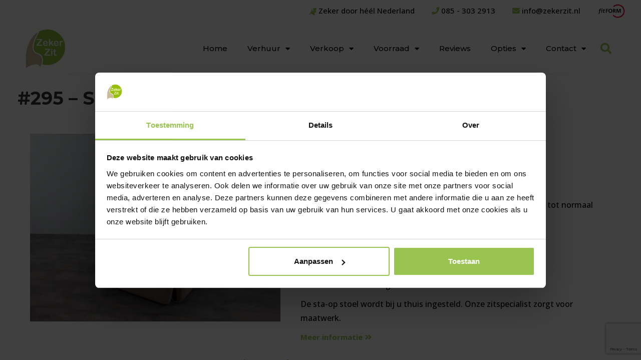

--- FILE ---
content_type: text/html; charset=UTF-8
request_url: https://zekerzit.nl/product/295-sta-op-stoel-571-45cm-wit-e-45-per-maand/
body_size: 32284
content:
<!DOCTYPE html>
<html class="html" lang="nl-NL" prefix="og: https://ogp.me/ns#">
<head>
	<meta charset="UTF-8">
<script>
var gform;gform||(document.addEventListener("gform_main_scripts_loaded",function(){gform.scriptsLoaded=!0}),window.addEventListener("DOMContentLoaded",function(){gform.domLoaded=!0}),gform={domLoaded:!1,scriptsLoaded:!1,initializeOnLoaded:function(o){gform.domLoaded&&gform.scriptsLoaded?o():!gform.domLoaded&&gform.scriptsLoaded?window.addEventListener("DOMContentLoaded",o):document.addEventListener("gform_main_scripts_loaded",o)},hooks:{action:{},filter:{}},addAction:function(o,n,r,t){gform.addHook("action",o,n,r,t)},addFilter:function(o,n,r,t){gform.addHook("filter",o,n,r,t)},doAction:function(o){gform.doHook("action",o,arguments)},applyFilters:function(o){return gform.doHook("filter",o,arguments)},removeAction:function(o,n){gform.removeHook("action",o,n)},removeFilter:function(o,n,r){gform.removeHook("filter",o,n,r)},addHook:function(o,n,r,t,i){null==gform.hooks[o][n]&&(gform.hooks[o][n]=[]);var e=gform.hooks[o][n];null==i&&(i=n+"_"+e.length),gform.hooks[o][n].push({tag:i,callable:r,priority:t=null==t?10:t})},doHook:function(n,o,r){var t;if(r=Array.prototype.slice.call(r,1),null!=gform.hooks[n][o]&&((o=gform.hooks[n][o]).sort(function(o,n){return o.priority-n.priority}),o.forEach(function(o){"function"!=typeof(t=o.callable)&&(t=window[t]),"action"==n?t.apply(null,r):r[0]=t.apply(null,r)})),"filter"==n)return r[0]},removeHook:function(o,n,t,i){var r;null!=gform.hooks[o][n]&&(r=(r=gform.hooks[o][n]).filter(function(o,n,r){return!!(null!=i&&i!=o.tag||null!=t&&t!=o.priority)}),gform.hooks[o][n]=r)}});
</script>

	<link rel="profile" href="https://gmpg.org/xfn/11">

	<link rel="pingback" href="https://zekerzit.nl/xmlrpc.php">
<meta name="viewport" content="width=device-width, initial-scale=1">
<!-- Search Engine Optimization door Rank Math PRO - https://rankmath.com/ -->
<title>#295 - Sta-op stoel 571, 45cm wit. - Zeker Zit, sta-op stoel huren</title>
<meta name="description" content="Deze stoel is ideaal voor mensen kleiner dan 1m65 met een smal tot normaal postuur. 45 cm breed diepte volledig instelbaar Hoogte volledig instelbaar Armsteunen volledig instelbaar."/>
<meta name="robots" content="follow, index, max-snippet:-1, max-video-preview:-1, max-image-preview:large"/>
<link rel="canonical" href="https://zekerzit.nl/product/295-sta-op-stoel-571-45cm-wit-e-45-per-maand/" />
<meta property="og:locale" content="nl_NL" />
<meta property="og:type" content="product" />
<meta property="og:title" content="#295 - Sta-op stoel 571, 45cm wit. - Zeker Zit, sta-op stoel huren" />
<meta property="og:description" content="Deze stoel is ideaal voor mensen kleiner dan 1m65 met een smal tot normaal postuur. 45 cm breed diepte volledig instelbaar Hoogte volledig instelbaar Armsteunen volledig instelbaar." />
<meta property="og:url" content="https://zekerzit.nl/product/295-sta-op-stoel-571-45cm-wit-e-45-per-maand/" />
<meta property="og:site_name" content="Zeker Zit, sta-op stoel huren" />
<meta property="og:updated_time" content="2026-01-02T09:32:22+01:00" />
<meta property="og:image" content="https://zekerzit.nl/wp-content/uploads/2018/09/295-571-wit-1024x768.jpg" />
<meta property="og:image:secure_url" content="https://zekerzit.nl/wp-content/uploads/2018/09/295-571-wit-1024x768.jpg" />
<meta property="og:image:width" content="1024" />
<meta property="og:image:height" content="768" />
<meta property="og:image:alt" content="#295 &#8211; Sta-op stoel 571, 45cm wit." />
<meta property="og:image:type" content="image/jpeg" />
<meta property="product:price:amount" content="70" />
<meta property="product:price:currency" content="EUR" />
<meta name="twitter:card" content="summary_large_image" />
<meta name="twitter:title" content="#295 - Sta-op stoel 571, 45cm wit. - Zeker Zit, sta-op stoel huren" />
<meta name="twitter:description" content="Deze stoel is ideaal voor mensen kleiner dan 1m65 met een smal tot normaal postuur. 45 cm breed diepte volledig instelbaar Hoogte volledig instelbaar Armsteunen volledig instelbaar." />
<meta name="twitter:image" content="https://zekerzit.nl/wp-content/uploads/2018/09/295-571-wit-1024x768.jpg" />
<meta name="twitter:label1" content="Prijs" />
<meta name="twitter:data1" content="&euro;70,00" />
<meta name="twitter:label2" content="Beschikbaarheid" />
<meta name="twitter:data2" content="Uitverkocht" />
<script type="application/ld+json" class="rank-math-schema-pro">{"@context":"https://schema.org","@graph":[{"@type":"Place","@id":"https://zekerzit.nl/#place","address":{"@type":"PostalAddress","streetAddress":"Industrieweg 11 B","addressLocality":"Rogat","postalCode":"7949 AJ","addressCountry":"Nederland"}},{"@type":"Organization","@id":"https://zekerzit.nl/#organization","name":"Zeker Zit","url":"https://zekerzit.nl","sameAs":["https://www.facebook.com/zekerzit/"],"email":"info@zekerzit.nl","address":{"@type":"PostalAddress","streetAddress":"Industrieweg 11 B","addressLocality":"Rogat","postalCode":"7949 AJ","addressCountry":"Nederland"},"logo":{"@type":"ImageObject","@id":"https://zekerzit.nl/#logo","url":"https://zekerzit.nl/wp-content/uploads/2019/01/logo-rechthoek@4x.png","contentUrl":"https://zekerzit.nl/wp-content/uploads/2019/01/logo-rechthoek@4x.png","caption":"Zeker Zit","inLanguage":"nl-NL","width":"198","height":"90"},"contactPoint":[{"@type":"ContactPoint","telephone":"085 303 2913","contactType":"customer support"}],"location":{"@id":"https://zekerzit.nl/#place"}},{"@type":"WebSite","@id":"https://zekerzit.nl/#website","url":"https://zekerzit.nl","name":"Zeker Zit","publisher":{"@id":"https://zekerzit.nl/#organization"},"inLanguage":"nl-NL"},{"@type":"ImageObject","@id":"https://zekerzit.nl/wp-content/uploads/2018/09/295-571-wit-scaled.jpg","url":"https://zekerzit.nl/wp-content/uploads/2018/09/295-571-wit-scaled.jpg","width":"2560","height":"1920","inLanguage":"nl-NL"},{"@type":"ItemPage","@id":"https://zekerzit.nl/product/295-sta-op-stoel-571-45cm-wit-e-45-per-maand/#webpage","url":"https://zekerzit.nl/product/295-sta-op-stoel-571-45cm-wit-e-45-per-maand/","name":"#295 - Sta-op stoel 571, 45cm wit. - Zeker Zit, sta-op stoel huren","datePublished":"2019-12-16T20:40:12+01:00","dateModified":"2026-01-02T09:32:22+01:00","isPartOf":{"@id":"https://zekerzit.nl/#website"},"primaryImageOfPage":{"@id":"https://zekerzit.nl/wp-content/uploads/2018/09/295-571-wit-scaled.jpg"},"inLanguage":"nl-NL"},{"@type":"Product","name":"#295 - Sta-op stoel 571, 45cm wit. - Zeker Zit, sta-op stoel huren","description":"Deze stoel is ideaal voor mensen kleiner dan 1m65 met een smal tot normaal postuur. 45 cm breed diepte volledig instelbaar Hoogte volledig instelbaar Armsteunen volledig instelbaar.","sku":"ZZ0295","category":"Verhuur","mainEntityOfPage":{"@id":"https://zekerzit.nl/product/295-sta-op-stoel-571-45cm-wit-e-45-per-maand/#webpage"},"image":[{"@type":"ImageObject","url":"https://zekerzit.nl/wp-content/uploads/2018/09/295-571-wit-scaled.jpg","height":"1920","width":"2560"}],"offers":{"@type":"Offer","price":"70.00","priceCurrency":"EUR","priceValidUntil":"2027-12-31","availability":"https://schema.org/OutOfStock","itemCondition":"NewCondition","url":"https://zekerzit.nl/product/295-sta-op-stoel-571-45cm-wit-e-45-per-maand/","seller":{"@type":"Organization","@id":"https://zekerzit.nl/","name":"Zeker Zit","url":"https://zekerzit.nl","logo":"https://zekerzit.nl/wp-content/uploads/2019/01/logo-rechthoek@4x.png"},"priceSpecification":{"price":"70","priceCurrency":"EUR","valueAddedTaxIncluded":"true"}},"@id":"https://zekerzit.nl/product/295-sta-op-stoel-571-45cm-wit-e-45-per-maand/#richSnippet"}]}</script>
<!-- /Rank Math WordPress SEO plugin -->

<link rel='dns-prefetch' href='//www.google.com' />
<link rel='dns-prefetch' href='//fonts.googleapis.com' />
<link rel="alternate" type="application/rss+xml" title="Zeker Zit, sta-op stoel huren &raquo; feed" href="https://zekerzit.nl/feed/" />
<link rel="alternate" type="application/rss+xml" title="Zeker Zit, sta-op stoel huren &raquo; reactiesfeed" href="https://zekerzit.nl/comments/feed/" />
<link rel="alternate" type="application/rss+xml" title="Zeker Zit, sta-op stoel huren &raquo; #295 &#8211; Sta-op stoel 571, 45cm wit. reactiesfeed" href="https://zekerzit.nl/product/295-sta-op-stoel-571-45cm-wit-e-45-per-maand/feed/" />
<script>
window._wpemojiSettings = {"baseUrl":"https:\/\/s.w.org\/images\/core\/emoji\/14.0.0\/72x72\/","ext":".png","svgUrl":"https:\/\/s.w.org\/images\/core\/emoji\/14.0.0\/svg\/","svgExt":".svg","source":{"concatemoji":"https:\/\/zekerzit.nl\/wp-includes\/js\/wp-emoji-release.min.js?ver=6.4.7"}};
/*! This file is auto-generated */
!function(i,n){var o,s,e;function c(e){try{var t={supportTests:e,timestamp:(new Date).valueOf()};sessionStorage.setItem(o,JSON.stringify(t))}catch(e){}}function p(e,t,n){e.clearRect(0,0,e.canvas.width,e.canvas.height),e.fillText(t,0,0);var t=new Uint32Array(e.getImageData(0,0,e.canvas.width,e.canvas.height).data),r=(e.clearRect(0,0,e.canvas.width,e.canvas.height),e.fillText(n,0,0),new Uint32Array(e.getImageData(0,0,e.canvas.width,e.canvas.height).data));return t.every(function(e,t){return e===r[t]})}function u(e,t,n){switch(t){case"flag":return n(e,"\ud83c\udff3\ufe0f\u200d\u26a7\ufe0f","\ud83c\udff3\ufe0f\u200b\u26a7\ufe0f")?!1:!n(e,"\ud83c\uddfa\ud83c\uddf3","\ud83c\uddfa\u200b\ud83c\uddf3")&&!n(e,"\ud83c\udff4\udb40\udc67\udb40\udc62\udb40\udc65\udb40\udc6e\udb40\udc67\udb40\udc7f","\ud83c\udff4\u200b\udb40\udc67\u200b\udb40\udc62\u200b\udb40\udc65\u200b\udb40\udc6e\u200b\udb40\udc67\u200b\udb40\udc7f");case"emoji":return!n(e,"\ud83e\udef1\ud83c\udffb\u200d\ud83e\udef2\ud83c\udfff","\ud83e\udef1\ud83c\udffb\u200b\ud83e\udef2\ud83c\udfff")}return!1}function f(e,t,n){var r="undefined"!=typeof WorkerGlobalScope&&self instanceof WorkerGlobalScope?new OffscreenCanvas(300,150):i.createElement("canvas"),a=r.getContext("2d",{willReadFrequently:!0}),o=(a.textBaseline="top",a.font="600 32px Arial",{});return e.forEach(function(e){o[e]=t(a,e,n)}),o}function t(e){var t=i.createElement("script");t.src=e,t.defer=!0,i.head.appendChild(t)}"undefined"!=typeof Promise&&(o="wpEmojiSettingsSupports",s=["flag","emoji"],n.supports={everything:!0,everythingExceptFlag:!0},e=new Promise(function(e){i.addEventListener("DOMContentLoaded",e,{once:!0})}),new Promise(function(t){var n=function(){try{var e=JSON.parse(sessionStorage.getItem(o));if("object"==typeof e&&"number"==typeof e.timestamp&&(new Date).valueOf()<e.timestamp+604800&&"object"==typeof e.supportTests)return e.supportTests}catch(e){}return null}();if(!n){if("undefined"!=typeof Worker&&"undefined"!=typeof OffscreenCanvas&&"undefined"!=typeof URL&&URL.createObjectURL&&"undefined"!=typeof Blob)try{var e="postMessage("+f.toString()+"("+[JSON.stringify(s),u.toString(),p.toString()].join(",")+"));",r=new Blob([e],{type:"text/javascript"}),a=new Worker(URL.createObjectURL(r),{name:"wpTestEmojiSupports"});return void(a.onmessage=function(e){c(n=e.data),a.terminate(),t(n)})}catch(e){}c(n=f(s,u,p))}t(n)}).then(function(e){for(var t in e)n.supports[t]=e[t],n.supports.everything=n.supports.everything&&n.supports[t],"flag"!==t&&(n.supports.everythingExceptFlag=n.supports.everythingExceptFlag&&n.supports[t]);n.supports.everythingExceptFlag=n.supports.everythingExceptFlag&&!n.supports.flag,n.DOMReady=!1,n.readyCallback=function(){n.DOMReady=!0}}).then(function(){return e}).then(function(){var e;n.supports.everything||(n.readyCallback(),(e=n.source||{}).concatemoji?t(e.concatemoji):e.wpemoji&&e.twemoji&&(t(e.twemoji),t(e.wpemoji)))}))}((window,document),window._wpemojiSettings);
</script>
<style id='wp-emoji-styles-inline-css'>

	img.wp-smiley, img.emoji {
		display: inline !important;
		border: none !important;
		box-shadow: none !important;
		height: 1em !important;
		width: 1em !important;
		margin: 0 0.07em !important;
		vertical-align: -0.1em !important;
		background: none !important;
		padding: 0 !important;
	}
</style>
<link rel='stylesheet' id='wp-block-library-css' href='https://zekerzit.nl/wp-includes/css/dist/block-library/style.min.css?ver=6.4.7' media='all' />
<style id='wp-block-library-theme-inline-css'>
.wp-block-audio figcaption{color:#555;font-size:13px;text-align:center}.is-dark-theme .wp-block-audio figcaption{color:hsla(0,0%,100%,.65)}.wp-block-audio{margin:0 0 1em}.wp-block-code{border:1px solid #ccc;border-radius:4px;font-family:Menlo,Consolas,monaco,monospace;padding:.8em 1em}.wp-block-embed figcaption{color:#555;font-size:13px;text-align:center}.is-dark-theme .wp-block-embed figcaption{color:hsla(0,0%,100%,.65)}.wp-block-embed{margin:0 0 1em}.blocks-gallery-caption{color:#555;font-size:13px;text-align:center}.is-dark-theme .blocks-gallery-caption{color:hsla(0,0%,100%,.65)}.wp-block-image figcaption{color:#555;font-size:13px;text-align:center}.is-dark-theme .wp-block-image figcaption{color:hsla(0,0%,100%,.65)}.wp-block-image{margin:0 0 1em}.wp-block-pullquote{border-bottom:4px solid;border-top:4px solid;color:currentColor;margin-bottom:1.75em}.wp-block-pullquote cite,.wp-block-pullquote footer,.wp-block-pullquote__citation{color:currentColor;font-size:.8125em;font-style:normal;text-transform:uppercase}.wp-block-quote{border-left:.25em solid;margin:0 0 1.75em;padding-left:1em}.wp-block-quote cite,.wp-block-quote footer{color:currentColor;font-size:.8125em;font-style:normal;position:relative}.wp-block-quote.has-text-align-right{border-left:none;border-right:.25em solid;padding-left:0;padding-right:1em}.wp-block-quote.has-text-align-center{border:none;padding-left:0}.wp-block-quote.is-large,.wp-block-quote.is-style-large,.wp-block-quote.is-style-plain{border:none}.wp-block-search .wp-block-search__label{font-weight:700}.wp-block-search__button{border:1px solid #ccc;padding:.375em .625em}:where(.wp-block-group.has-background){padding:1.25em 2.375em}.wp-block-separator.has-css-opacity{opacity:.4}.wp-block-separator{border:none;border-bottom:2px solid;margin-left:auto;margin-right:auto}.wp-block-separator.has-alpha-channel-opacity{opacity:1}.wp-block-separator:not(.is-style-wide):not(.is-style-dots){width:100px}.wp-block-separator.has-background:not(.is-style-dots){border-bottom:none;height:1px}.wp-block-separator.has-background:not(.is-style-wide):not(.is-style-dots){height:2px}.wp-block-table{margin:0 0 1em}.wp-block-table td,.wp-block-table th{word-break:normal}.wp-block-table figcaption{color:#555;font-size:13px;text-align:center}.is-dark-theme .wp-block-table figcaption{color:hsla(0,0%,100%,.65)}.wp-block-video figcaption{color:#555;font-size:13px;text-align:center}.is-dark-theme .wp-block-video figcaption{color:hsla(0,0%,100%,.65)}.wp-block-video{margin:0 0 1em}.wp-block-template-part.has-background{margin-bottom:0;margin-top:0;padding:1.25em 2.375em}
</style>
<link rel='stylesheet' id='jet-engine-frontend-css' href='https://zekerzit.nl/wp-content/plugins/jet-engine/assets/css/frontend.css?ver=3.4.0' media='all' />
<style id='classic-theme-styles-inline-css'>
/*! This file is auto-generated */
.wp-block-button__link{color:#fff;background-color:#32373c;border-radius:9999px;box-shadow:none;text-decoration:none;padding:calc(.667em + 2px) calc(1.333em + 2px);font-size:1.125em}.wp-block-file__button{background:#32373c;color:#fff;text-decoration:none}
</style>
<style id='global-styles-inline-css'>
body{--wp--preset--color--black: #000000;--wp--preset--color--cyan-bluish-gray: #abb8c3;--wp--preset--color--white: #ffffff;--wp--preset--color--pale-pink: #f78da7;--wp--preset--color--vivid-red: #cf2e2e;--wp--preset--color--luminous-vivid-orange: #ff6900;--wp--preset--color--luminous-vivid-amber: #fcb900;--wp--preset--color--light-green-cyan: #7bdcb5;--wp--preset--color--vivid-green-cyan: #00d084;--wp--preset--color--pale-cyan-blue: #8ed1fc;--wp--preset--color--vivid-cyan-blue: #0693e3;--wp--preset--color--vivid-purple: #9b51e0;--wp--preset--gradient--vivid-cyan-blue-to-vivid-purple: linear-gradient(135deg,rgba(6,147,227,1) 0%,rgb(155,81,224) 100%);--wp--preset--gradient--light-green-cyan-to-vivid-green-cyan: linear-gradient(135deg,rgb(122,220,180) 0%,rgb(0,208,130) 100%);--wp--preset--gradient--luminous-vivid-amber-to-luminous-vivid-orange: linear-gradient(135deg,rgba(252,185,0,1) 0%,rgba(255,105,0,1) 100%);--wp--preset--gradient--luminous-vivid-orange-to-vivid-red: linear-gradient(135deg,rgba(255,105,0,1) 0%,rgb(207,46,46) 100%);--wp--preset--gradient--very-light-gray-to-cyan-bluish-gray: linear-gradient(135deg,rgb(238,238,238) 0%,rgb(169,184,195) 100%);--wp--preset--gradient--cool-to-warm-spectrum: linear-gradient(135deg,rgb(74,234,220) 0%,rgb(151,120,209) 20%,rgb(207,42,186) 40%,rgb(238,44,130) 60%,rgb(251,105,98) 80%,rgb(254,248,76) 100%);--wp--preset--gradient--blush-light-purple: linear-gradient(135deg,rgb(255,206,236) 0%,rgb(152,150,240) 100%);--wp--preset--gradient--blush-bordeaux: linear-gradient(135deg,rgb(254,205,165) 0%,rgb(254,45,45) 50%,rgb(107,0,62) 100%);--wp--preset--gradient--luminous-dusk: linear-gradient(135deg,rgb(255,203,112) 0%,rgb(199,81,192) 50%,rgb(65,88,208) 100%);--wp--preset--gradient--pale-ocean: linear-gradient(135deg,rgb(255,245,203) 0%,rgb(182,227,212) 50%,rgb(51,167,181) 100%);--wp--preset--gradient--electric-grass: linear-gradient(135deg,rgb(202,248,128) 0%,rgb(113,206,126) 100%);--wp--preset--gradient--midnight: linear-gradient(135deg,rgb(2,3,129) 0%,rgb(40,116,252) 100%);--wp--preset--font-size--small: 13px;--wp--preset--font-size--medium: 20px;--wp--preset--font-size--large: 36px;--wp--preset--font-size--x-large: 42px;--wp--preset--spacing--20: 0.44rem;--wp--preset--spacing--30: 0.67rem;--wp--preset--spacing--40: 1rem;--wp--preset--spacing--50: 1.5rem;--wp--preset--spacing--60: 2.25rem;--wp--preset--spacing--70: 3.38rem;--wp--preset--spacing--80: 5.06rem;--wp--preset--shadow--natural: 6px 6px 9px rgba(0, 0, 0, 0.2);--wp--preset--shadow--deep: 12px 12px 50px rgba(0, 0, 0, 0.4);--wp--preset--shadow--sharp: 6px 6px 0px rgba(0, 0, 0, 0.2);--wp--preset--shadow--outlined: 6px 6px 0px -3px rgba(255, 255, 255, 1), 6px 6px rgba(0, 0, 0, 1);--wp--preset--shadow--crisp: 6px 6px 0px rgba(0, 0, 0, 1);}:where(.is-layout-flex){gap: 0.5em;}:where(.is-layout-grid){gap: 0.5em;}body .is-layout-flow > .alignleft{float: left;margin-inline-start: 0;margin-inline-end: 2em;}body .is-layout-flow > .alignright{float: right;margin-inline-start: 2em;margin-inline-end: 0;}body .is-layout-flow > .aligncenter{margin-left: auto !important;margin-right: auto !important;}body .is-layout-constrained > .alignleft{float: left;margin-inline-start: 0;margin-inline-end: 2em;}body .is-layout-constrained > .alignright{float: right;margin-inline-start: 2em;margin-inline-end: 0;}body .is-layout-constrained > .aligncenter{margin-left: auto !important;margin-right: auto !important;}body .is-layout-constrained > :where(:not(.alignleft):not(.alignright):not(.alignfull)){max-width: var(--wp--style--global--content-size);margin-left: auto !important;margin-right: auto !important;}body .is-layout-constrained > .alignwide{max-width: var(--wp--style--global--wide-size);}body .is-layout-flex{display: flex;}body .is-layout-flex{flex-wrap: wrap;align-items: center;}body .is-layout-flex > *{margin: 0;}body .is-layout-grid{display: grid;}body .is-layout-grid > *{margin: 0;}:where(.wp-block-columns.is-layout-flex){gap: 2em;}:where(.wp-block-columns.is-layout-grid){gap: 2em;}:where(.wp-block-post-template.is-layout-flex){gap: 1.25em;}:where(.wp-block-post-template.is-layout-grid){gap: 1.25em;}.has-black-color{color: var(--wp--preset--color--black) !important;}.has-cyan-bluish-gray-color{color: var(--wp--preset--color--cyan-bluish-gray) !important;}.has-white-color{color: var(--wp--preset--color--white) !important;}.has-pale-pink-color{color: var(--wp--preset--color--pale-pink) !important;}.has-vivid-red-color{color: var(--wp--preset--color--vivid-red) !important;}.has-luminous-vivid-orange-color{color: var(--wp--preset--color--luminous-vivid-orange) !important;}.has-luminous-vivid-amber-color{color: var(--wp--preset--color--luminous-vivid-amber) !important;}.has-light-green-cyan-color{color: var(--wp--preset--color--light-green-cyan) !important;}.has-vivid-green-cyan-color{color: var(--wp--preset--color--vivid-green-cyan) !important;}.has-pale-cyan-blue-color{color: var(--wp--preset--color--pale-cyan-blue) !important;}.has-vivid-cyan-blue-color{color: var(--wp--preset--color--vivid-cyan-blue) !important;}.has-vivid-purple-color{color: var(--wp--preset--color--vivid-purple) !important;}.has-black-background-color{background-color: var(--wp--preset--color--black) !important;}.has-cyan-bluish-gray-background-color{background-color: var(--wp--preset--color--cyan-bluish-gray) !important;}.has-white-background-color{background-color: var(--wp--preset--color--white) !important;}.has-pale-pink-background-color{background-color: var(--wp--preset--color--pale-pink) !important;}.has-vivid-red-background-color{background-color: var(--wp--preset--color--vivid-red) !important;}.has-luminous-vivid-orange-background-color{background-color: var(--wp--preset--color--luminous-vivid-orange) !important;}.has-luminous-vivid-amber-background-color{background-color: var(--wp--preset--color--luminous-vivid-amber) !important;}.has-light-green-cyan-background-color{background-color: var(--wp--preset--color--light-green-cyan) !important;}.has-vivid-green-cyan-background-color{background-color: var(--wp--preset--color--vivid-green-cyan) !important;}.has-pale-cyan-blue-background-color{background-color: var(--wp--preset--color--pale-cyan-blue) !important;}.has-vivid-cyan-blue-background-color{background-color: var(--wp--preset--color--vivid-cyan-blue) !important;}.has-vivid-purple-background-color{background-color: var(--wp--preset--color--vivid-purple) !important;}.has-black-border-color{border-color: var(--wp--preset--color--black) !important;}.has-cyan-bluish-gray-border-color{border-color: var(--wp--preset--color--cyan-bluish-gray) !important;}.has-white-border-color{border-color: var(--wp--preset--color--white) !important;}.has-pale-pink-border-color{border-color: var(--wp--preset--color--pale-pink) !important;}.has-vivid-red-border-color{border-color: var(--wp--preset--color--vivid-red) !important;}.has-luminous-vivid-orange-border-color{border-color: var(--wp--preset--color--luminous-vivid-orange) !important;}.has-luminous-vivid-amber-border-color{border-color: var(--wp--preset--color--luminous-vivid-amber) !important;}.has-light-green-cyan-border-color{border-color: var(--wp--preset--color--light-green-cyan) !important;}.has-vivid-green-cyan-border-color{border-color: var(--wp--preset--color--vivid-green-cyan) !important;}.has-pale-cyan-blue-border-color{border-color: var(--wp--preset--color--pale-cyan-blue) !important;}.has-vivid-cyan-blue-border-color{border-color: var(--wp--preset--color--vivid-cyan-blue) !important;}.has-vivid-purple-border-color{border-color: var(--wp--preset--color--vivid-purple) !important;}.has-vivid-cyan-blue-to-vivid-purple-gradient-background{background: var(--wp--preset--gradient--vivid-cyan-blue-to-vivid-purple) !important;}.has-light-green-cyan-to-vivid-green-cyan-gradient-background{background: var(--wp--preset--gradient--light-green-cyan-to-vivid-green-cyan) !important;}.has-luminous-vivid-amber-to-luminous-vivid-orange-gradient-background{background: var(--wp--preset--gradient--luminous-vivid-amber-to-luminous-vivid-orange) !important;}.has-luminous-vivid-orange-to-vivid-red-gradient-background{background: var(--wp--preset--gradient--luminous-vivid-orange-to-vivid-red) !important;}.has-very-light-gray-to-cyan-bluish-gray-gradient-background{background: var(--wp--preset--gradient--very-light-gray-to-cyan-bluish-gray) !important;}.has-cool-to-warm-spectrum-gradient-background{background: var(--wp--preset--gradient--cool-to-warm-spectrum) !important;}.has-blush-light-purple-gradient-background{background: var(--wp--preset--gradient--blush-light-purple) !important;}.has-blush-bordeaux-gradient-background{background: var(--wp--preset--gradient--blush-bordeaux) !important;}.has-luminous-dusk-gradient-background{background: var(--wp--preset--gradient--luminous-dusk) !important;}.has-pale-ocean-gradient-background{background: var(--wp--preset--gradient--pale-ocean) !important;}.has-electric-grass-gradient-background{background: var(--wp--preset--gradient--electric-grass) !important;}.has-midnight-gradient-background{background: var(--wp--preset--gradient--midnight) !important;}.has-small-font-size{font-size: var(--wp--preset--font-size--small) !important;}.has-medium-font-size{font-size: var(--wp--preset--font-size--medium) !important;}.has-large-font-size{font-size: var(--wp--preset--font-size--large) !important;}.has-x-large-font-size{font-size: var(--wp--preset--font-size--x-large) !important;}
.wp-block-navigation a:where(:not(.wp-element-button)){color: inherit;}
:where(.wp-block-post-template.is-layout-flex){gap: 1.25em;}:where(.wp-block-post-template.is-layout-grid){gap: 1.25em;}
:where(.wp-block-columns.is-layout-flex){gap: 2em;}:where(.wp-block-columns.is-layout-grid){gap: 2em;}
.wp-block-pullquote{font-size: 1.5em;line-height: 1.6;}
</style>
<link rel='stylesheet' id='photoswipe-css' href='https://zekerzit.nl/wp-content/plugins/woocommerce/assets/css/photoswipe/photoswipe.min.css?ver=8.6.3' media='all' />
<link rel='stylesheet' id='photoswipe-default-skin-css' href='https://zekerzit.nl/wp-content/plugins/woocommerce/assets/css/photoswipe/default-skin/default-skin.min.css?ver=8.6.3' media='all' />
<style id='woocommerce-inline-inline-css'>
.woocommerce form .form-row .required { visibility: visible; }
</style>
<link rel='stylesheet' id='dashicons-css' href='https://zekerzit.nl/wp-includes/css/dashicons.min.css?ver=6.4.7' media='all' />
<link rel='stylesheet' id='woocommerce-addons-css-css' href='https://zekerzit.nl/wp-content/plugins/woocommerce-product-addons/assets/css/frontend.css?ver=3.0.20' media='all' />
<link rel='stylesheet' id='oceanwp-style-css' href='https://zekerzit.nl/wp-content/themes/oceanwp/assets/css/style.min.css?ver=1.0' media='all' />
<link rel='stylesheet' id='child-style-css' href='https://zekerzit.nl/wp-content/themes/oceanwp-child/style.css?ver=6.4.7' media='all' />
<link rel='stylesheet' id='oceanwp-woo-mini-cart-css' href='https://zekerzit.nl/wp-content/themes/oceanwp/assets/css/woo/woo-mini-cart.min.css?ver=6.4.7' media='all' />
<link rel='stylesheet' id='font-awesome-css' href='https://zekerzit.nl/wp-content/themes/oceanwp/assets/fonts/fontawesome/css/all.min.css?ver=6.4.2' media='all' />
<link rel='stylesheet' id='simple-line-icons-css' href='https://zekerzit.nl/wp-content/themes/oceanwp/assets/css/third/simple-line-icons.min.css?ver=2.4.0' media='all' />
<link rel='stylesheet' id='oceanwp-google-font-open-sans-css' href='//fonts.googleapis.com/css?family=Open+Sans%3A100%2C200%2C300%2C400%2C500%2C600%2C700%2C800%2C900%2C100i%2C200i%2C300i%2C400i%2C500i%2C600i%2C700i%2C800i%2C900i&#038;subset=latin&#038;display=swap&#038;ver=6.4.7' media='all' />
<link rel='stylesheet' id='oceanwp-google-font-montserrat-css' href='//fonts.googleapis.com/css?family=Montserrat%3A100%2C200%2C300%2C400%2C500%2C600%2C700%2C800%2C900%2C100i%2C200i%2C300i%2C400i%2C500i%2C600i%2C700i%2C800i%2C900i&#038;subset=latin&#038;display=swap&#038;ver=6.4.7' media='all' />
<link rel='stylesheet' id='jet-woo-builder-oceanwp-css' href='https://zekerzit.nl/wp-content/plugins/jet-woo-builder/includes/compatibility/packages/themes/oceanwp/assets/css/style.css?ver=2.1.10' media='all' />
<link rel='stylesheet' id='jet-elements-css' href='https://zekerzit.nl/wp-content/plugins/jet-elements/assets/css/jet-elements.css?ver=2.6.16' media='all' />
<link rel='stylesheet' id='jet-elements-skin-css' href='https://zekerzit.nl/wp-content/plugins/jet-elements/assets/css/jet-elements-skin.css?ver=2.6.16' media='all' />
<link rel='stylesheet' id='elementor-icons-css' href='https://zekerzit.nl/wp-content/plugins/elementor/assets/lib/eicons/css/elementor-icons.min.css?ver=5.29.0' media='all' />
<link rel='stylesheet' id='elementor-frontend-css' href='https://zekerzit.nl/wp-content/plugins/elementor/assets/css/frontend.min.css?ver=3.20.3' media='all' />
<link rel='stylesheet' id='swiper-css' href='https://zekerzit.nl/wp-content/plugins/elementor/assets/lib/swiper/v8/css/swiper.min.css?ver=8.4.5' media='all' />
<link rel='stylesheet' id='elementor-post-6879-css' href='https://zekerzit.nl/wp-content/uploads/elementor/css/post-6879.css?ver=1710464409' media='all' />
<link rel='stylesheet' id='elementor-pro-css' href='https://zekerzit.nl/wp-content/plugins/elementor-pro/assets/css/frontend.min.css?ver=3.20.0' media='all' />
<link rel='stylesheet' id='font-awesome-5-all-css' href='https://zekerzit.nl/wp-content/plugins/elementor/assets/lib/font-awesome/css/all.min.css?ver=3.20.3' media='all' />
<link rel='stylesheet' id='font-awesome-4-shim-css' href='https://zekerzit.nl/wp-content/plugins/elementor/assets/lib/font-awesome/css/v4-shims.min.css?ver=3.20.3' media='all' />
<link rel='stylesheet' id='elementor-global-css' href='https://zekerzit.nl/wp-content/uploads/elementor/css/global.css?ver=1710464410' media='all' />
<link rel='stylesheet' id='elementor-post-8790-css' href='https://zekerzit.nl/wp-content/uploads/elementor/css/post-8790.css?ver=1749641862' media='all' />
<link rel='stylesheet' id='elementor-post-4619-css' href='https://zekerzit.nl/wp-content/uploads/elementor/css/post-4619.css?ver=1767341343' media='all' />
<link rel='stylesheet' id='elementor-post-5690-css' href='https://zekerzit.nl/wp-content/uploads/elementor/css/post-5690.css?ver=1767623921' media='all' />
<link rel='stylesheet' id='elementor-post-7678-css' href='https://zekerzit.nl/wp-content/uploads/elementor/css/post-7678.css?ver=1710464411' media='all' />
<link rel='stylesheet' id='elementor-post-6330-css' href='https://zekerzit.nl/wp-content/uploads/elementor/css/post-6330.css?ver=1752240940' media='all' />
<link rel='stylesheet' id='oceanwp-woocommerce-css' href='https://zekerzit.nl/wp-content/themes/oceanwp/assets/css/woo/woocommerce.min.css?ver=6.4.7' media='all' />
<link rel='stylesheet' id='oceanwp-woo-star-font-css' href='https://zekerzit.nl/wp-content/themes/oceanwp/assets/css/woo/woo-star-font.min.css?ver=6.4.7' media='all' />
<link rel='stylesheet' id='site-reviews-css' href='https://zekerzit.nl/wp-content/plugins/site-reviews/assets/styles/minimal.css?ver=6.11.8' media='all' />
<style id='site-reviews-inline-css'>
.glsr-star-empty,.glsr-star-rating--stars[class*=" s"]>span{background-image:url(https://zekerzit.nl/wp-content/plugins/site-reviews/assets/images/stars/default/star-empty.svg)!important}.glsr-field-is-invalid .glsr-star-rating--stars[class*=" s"]>span{background-image:url(https://zekerzit.nl/wp-content/plugins/site-reviews/assets/images/stars/default/star-error.svg)!important}.glsr-star-half{background-image:url(https://zekerzit.nl/wp-content/plugins/site-reviews/assets/images/stars/default/star-half.svg)!important}.glsr-star-full,.glsr-star-rating--stars[class*=" s"]>span.gl-active,.glsr-star-rating--stars[class*=" s"]>span.gl-active.gl-selected{background-image:url(https://zekerzit.nl/wp-content/plugins/site-reviews/assets/images/stars/default/star-full.svg)!important}

</style>
<link rel='stylesheet' id='oe-widgets-style-css' href='https://zekerzit.nl/wp-content/plugins/ocean-extra/assets/css/widgets.css?ver=6.4.7' media='all' />
<link rel='stylesheet' id='ow-perfect-scrollbar-css' href='https://zekerzit.nl/wp-content/themes/oceanwp/assets/css/third/perfect-scrollbar.css?ver=1.5.0' media='all' />
<link rel='stylesheet' id='omw-styles-css' href='https://zekerzit.nl/wp-content/plugins/ocean-modal-window/assets/css/style.min.css?ver=6.4.7' media='all' />
<link rel='stylesheet' id='osh-styles-css' href='https://zekerzit.nl/wp-content/plugins/ocean-sticky-header/assets/css/style.min.css?ver=6.4.7' media='all' />
<link rel='stylesheet' id='ecs-styles-css' href='https://zekerzit.nl/wp-content/plugins/ele-custom-skin/assets/css/ecs-style.css?ver=3.1.7' media='all' />
<link rel='stylesheet' id='elementor-post-5613-css' href='https://zekerzit.nl/wp-content/uploads/elementor/css/post-5613.css?ver=1576341724' media='all' />
<link rel='stylesheet' id='google-fonts-1-css' href='https://fonts.googleapis.com/css?family=Roboto%3A100%2C100italic%2C200%2C200italic%2C300%2C300italic%2C400%2C400italic%2C500%2C500italic%2C600%2C600italic%2C700%2C700italic%2C800%2C800italic%2C900%2C900italic%7CRoboto+Slab%3A100%2C100italic%2C200%2C200italic%2C300%2C300italic%2C400%2C400italic%2C500%2C500italic%2C600%2C600italic%2C700%2C700italic%2C800%2C800italic%2C900%2C900italic%7CMontserrat%3A100%2C100italic%2C200%2C200italic%2C300%2C300italic%2C400%2C400italic%2C500%2C500italic%2C600%2C600italic%2C700%2C700italic%2C800%2C800italic%2C900%2C900italic&#038;display=auto&#038;ver=6.4.7' media='all' />
<link rel='stylesheet' id='elementor-icons-shared-0-css' href='https://zekerzit.nl/wp-content/plugins/elementor/assets/lib/font-awesome/css/fontawesome.min.css?ver=5.15.3' media='all' />
<link rel='stylesheet' id='elementor-icons-fa-solid-css' href='https://zekerzit.nl/wp-content/plugins/elementor/assets/lib/font-awesome/css/solid.min.css?ver=5.15.3' media='all' />
<link rel="preconnect" href="https://fonts.gstatic.com/" crossorigin><script src="https://zekerzit.nl/wp-includes/js/jquery/jquery.min.js?ver=3.7.1" id="jquery-core-js"></script>
<script src="https://zekerzit.nl/wp-includes/js/jquery/jquery-migrate.min.js?ver=3.4.1" id="jquery-migrate-js"></script>
<script src="https://zekerzit.nl/wp-content/plugins/woocommerce/assets/js/jquery-blockui/jquery.blockUI.min.js?ver=2.7.0-wc.8.6.3" id="jquery-blockui-js" defer data-wp-strategy="defer"></script>
<script id="wc-add-to-cart-js-extra">
var wc_add_to_cart_params = {"ajax_url":"\/wp-admin\/admin-ajax.php","wc_ajax_url":"\/?wc-ajax=%%endpoint%%","i18n_view_cart":"Bekijk winkelwagen","cart_url":"https:\/\/zekerzit.nl\/besteloverzicht\/","is_cart":"","cart_redirect_after_add":"yes"};
</script>
<script src="https://zekerzit.nl/wp-content/plugins/woocommerce/assets/js/frontend/add-to-cart.min.js?ver=8.6.3" id="wc-add-to-cart-js" defer data-wp-strategy="defer"></script>
<script src="https://zekerzit.nl/wp-content/plugins/woocommerce/assets/js/flexslider/jquery.flexslider.min.js?ver=2.7.2-wc.8.6.3" id="flexslider-js" defer data-wp-strategy="defer"></script>
<script src="https://zekerzit.nl/wp-content/plugins/woocommerce/assets/js/photoswipe/photoswipe.min.js?ver=4.1.1-wc.8.6.3" id="photoswipe-js" defer data-wp-strategy="defer"></script>
<script src="https://zekerzit.nl/wp-content/plugins/woocommerce/assets/js/photoswipe/photoswipe-ui-default.min.js?ver=4.1.1-wc.8.6.3" id="photoswipe-ui-default-js" defer data-wp-strategy="defer"></script>
<script id="wc-single-product-js-extra">
var wc_single_product_params = {"i18n_required_rating_text":"Selecteer een waardering","review_rating_required":"yes","flexslider":{"rtl":false,"animation":"slide","smoothHeight":true,"directionNav":false,"controlNav":"thumbnails","slideshow":false,"animationSpeed":500,"animationLoop":false,"allowOneSlide":false},"zoom_enabled":"","zoom_options":[],"photoswipe_enabled":"1","photoswipe_options":{"shareEl":false,"closeOnScroll":false,"history":false,"hideAnimationDuration":0,"showAnimationDuration":0},"flexslider_enabled":"1"};
</script>
<script src="https://zekerzit.nl/wp-content/plugins/woocommerce/assets/js/frontend/single-product.min.js?ver=8.6.3" id="wc-single-product-js" defer data-wp-strategy="defer"></script>
<script src="https://zekerzit.nl/wp-content/plugins/woocommerce/assets/js/js-cookie/js.cookie.min.js?ver=2.1.4-wc.8.6.3" id="js-cookie-js" defer data-wp-strategy="defer"></script>
<script id="woocommerce-js-extra">
var woocommerce_params = {"ajax_url":"\/wp-admin\/admin-ajax.php","wc_ajax_url":"\/?wc-ajax=%%endpoint%%"};
</script>
<script src="https://zekerzit.nl/wp-content/plugins/woocommerce/assets/js/frontend/woocommerce.min.js?ver=8.6.3" id="woocommerce-js" defer data-wp-strategy="defer"></script>
<script src="https://zekerzit.nl/wp-content/plugins/elementor/assets/lib/font-awesome/js/v4-shims.min.js?ver=3.20.3" id="font-awesome-4-shim-js"></script>
<script id="ecs_ajax_load-js-extra">
var ecs_ajax_params = {"ajaxurl":"https:\/\/zekerzit.nl\/wp-admin\/admin-ajax.php","posts":"{\"page\":0,\"product\":\"295-sta-op-stoel-571-45cm-wit-e-45-per-maand\",\"post_type\":\"product\",\"name\":\"295-sta-op-stoel-571-45cm-wit-e-45-per-maand\",\"error\":\"\",\"m\":\"\",\"p\":0,\"post_parent\":\"\",\"subpost\":\"\",\"subpost_id\":\"\",\"attachment\":\"\",\"attachment_id\":0,\"pagename\":\"\",\"page_id\":0,\"second\":\"\",\"minute\":\"\",\"hour\":\"\",\"day\":0,\"monthnum\":0,\"year\":0,\"w\":0,\"category_name\":\"\",\"tag\":\"\",\"cat\":\"\",\"tag_id\":\"\",\"author\":\"\",\"author_name\":\"\",\"feed\":\"\",\"tb\":\"\",\"paged\":0,\"meta_key\":\"\",\"meta_value\":\"\",\"preview\":\"\",\"s\":\"\",\"sentence\":\"\",\"title\":\"\",\"fields\":\"\",\"menu_order\":\"\",\"embed\":\"\",\"category__in\":[],\"category__not_in\":[],\"category__and\":[],\"post__in\":[],\"post__not_in\":[],\"post_name__in\":[],\"tag__in\":[],\"tag__not_in\":[],\"tag__and\":[],\"tag_slug__in\":[],\"tag_slug__and\":[],\"post_parent__in\":[],\"post_parent__not_in\":[],\"author__in\":[],\"author__not_in\":[],\"search_columns\":[],\"ignore_sticky_posts\":false,\"suppress_filters\":false,\"cache_results\":true,\"update_post_term_cache\":true,\"update_menu_item_cache\":false,\"lazy_load_term_meta\":true,\"update_post_meta_cache\":true,\"posts_per_page\":10,\"nopaging\":false,\"comments_per_page\":\"50\",\"no_found_rows\":false,\"order\":\"DESC\"}"};
</script>
<script src="https://zekerzit.nl/wp-content/plugins/ele-custom-skin/assets/js/ecs_ajax_pagination.js?ver=3.1.7" id="ecs_ajax_load-js"></script>
<script id="wc-cart-fragments-js-extra">
var wc_cart_fragments_params = {"ajax_url":"\/wp-admin\/admin-ajax.php","wc_ajax_url":"\/?wc-ajax=%%endpoint%%","cart_hash_key":"wc_cart_hash_d0e998d6644c5a35af09e4980094989d","fragment_name":"wc_fragments_d0e998d6644c5a35af09e4980094989d","request_timeout":"5000"};
</script>
<script src="https://zekerzit.nl/wp-content/plugins/woocommerce/assets/js/frontend/cart-fragments.min.js?ver=8.6.3" id="wc-cart-fragments-js" defer data-wp-strategy="defer"></script>
<script src="https://zekerzit.nl/wp-content/plugins/ele-custom-skin/assets/js/ecs.js?ver=3.1.7" id="ecs-script-js"></script>
<link rel="https://api.w.org/" href="https://zekerzit.nl/wp-json/" /><link rel="alternate" type="application/json" href="https://zekerzit.nl/wp-json/wp/v2/product/5278" /><link rel="EditURI" type="application/rsd+xml" title="RSD" href="https://zekerzit.nl/xmlrpc.php?rsd" />
<meta name="generator" content="WordPress 6.4.7" />
<link rel='shortlink' href='https://zekerzit.nl/?p=5278' />
<link rel="alternate" type="application/json+oembed" href="https://zekerzit.nl/wp-json/oembed/1.0/embed?url=https%3A%2F%2Fzekerzit.nl%2Fproduct%2F295-sta-op-stoel-571-45cm-wit-e-45-per-maand%2F" />
<link rel="alternate" type="text/xml+oembed" href="https://zekerzit.nl/wp-json/oembed/1.0/embed?url=https%3A%2F%2Fzekerzit.nl%2Fproduct%2F295-sta-op-stoel-571-45cm-wit-e-45-per-maand%2F&#038;format=xml" />
	<noscript><style>.woocommerce-product-gallery{ opacity: 1 !important; }</style></noscript>
	<meta name="generator" content="Elementor 3.20.3; features: e_optimized_assets_loading, additional_custom_breakpoints, block_editor_assets_optimize, e_image_loading_optimization; settings: css_print_method-external, google_font-enabled, font_display-auto">
<!-- Google Tag Manager -->
<script>(function(w,d,s,l,i){w[l]=w[l]||[];w[l].push({'gtm.start':
new Date().getTime(),event:'gtm.js'});var f=d.getElementsByTagName(s)[0],
j=d.createElement(s),dl=l!='dataLayer'?'&l='+l:'';j.async=true;j.src=
'https://www.googletagmanager.com/gtm.js?id='+i+dl;f.parentNode.insertBefore(j,f);
})(window,document,'script','dataLayer','GTM-M4V7247L');</script>
<!-- End Google Tag Manager -->
<link rel="icon" href="https://zekerzit.nl/wp-content/uploads/2022/10/cropped-favicon-32x32.jpg" sizes="32x32" />
<link rel="icon" href="https://zekerzit.nl/wp-content/uploads/2022/10/cropped-favicon-192x192.jpg" sizes="192x192" />
<link rel="apple-touch-icon" href="https://zekerzit.nl/wp-content/uploads/2022/10/cropped-favicon-180x180.jpg" />
<meta name="msapplication-TileImage" content="https://zekerzit.nl/wp-content/uploads/2022/10/cropped-favicon-270x270.jpg" />
<!-- OceanWP CSS -->
<style type="text/css">
/* General CSS */.woocommerce-MyAccount-navigation ul li a:before,.woocommerce-checkout .woocommerce-info a,.woocommerce-checkout #payment ul.payment_methods .wc_payment_method>input[type=radio]:first-child:checked+label:before,.woocommerce-checkout #payment .payment_method_paypal .about_paypal,.woocommerce ul.products li.product li.category a:hover,.woocommerce ul.products li.product .button:hover,.woocommerce ul.products li.product .product-inner .added_to_cart:hover,.product_meta .posted_in a:hover,.product_meta .tagged_as a:hover,.woocommerce div.product .woocommerce-tabs ul.tabs li a:hover,.woocommerce div.product .woocommerce-tabs ul.tabs li.active a,.woocommerce .oceanwp-grid-list a.active,.woocommerce .oceanwp-grid-list a:hover,.woocommerce .oceanwp-off-canvas-filter:hover,.widget_shopping_cart ul.cart_list li .owp-grid-wrap .owp-grid a.remove:hover,.widget_product_categories li a:hover ~ .count,.widget_layered_nav li a:hover ~ .count,.woocommerce ul.products li.product:not(.product-category) .woo-entry-buttons li a:hover,a:hover,a.light:hover,.theme-heading .text::before,.theme-heading .text::after,#top-bar-content >a:hover,#top-bar-social li.oceanwp-email a:hover,#site-navigation-wrap .dropdown-menu >li >a:hover,#site-header.medium-header #medium-searchform button:hover,.oceanwp-mobile-menu-icon a:hover,.blog-entry.post .blog-entry-header .entry-title a:hover,.blog-entry.post .blog-entry-readmore a:hover,.blog-entry.thumbnail-entry .blog-entry-category a,ul.meta li a:hover,.dropcap,.single nav.post-navigation .nav-links .title,body .related-post-title a:hover,body #wp-calendar caption,body .contact-info-widget.default i,body .contact-info-widget.big-icons i,body .custom-links-widget .oceanwp-custom-links li a:hover,body .custom-links-widget .oceanwp-custom-links li a:hover:before,body .posts-thumbnails-widget li a:hover,body .social-widget li.oceanwp-email a:hover,.comment-author .comment-meta .comment-reply-link,#respond #cancel-comment-reply-link:hover,#footer-widgets .footer-box a:hover,#footer-bottom a:hover,#footer-bottom #footer-bottom-menu a:hover,.sidr a:hover,.sidr-class-dropdown-toggle:hover,.sidr-class-menu-item-has-children.active >a,.sidr-class-menu-item-has-children.active >a >.sidr-class-dropdown-toggle,input[type=checkbox]:checked:before{color:#9ac451}.woocommerce .oceanwp-grid-list a.active .owp-icon use,.woocommerce .oceanwp-grid-list a:hover .owp-icon use,.single nav.post-navigation .nav-links .title .owp-icon use,.blog-entry.post .blog-entry-readmore a:hover .owp-icon use,body .contact-info-widget.default .owp-icon use,body .contact-info-widget.big-icons .owp-icon use{stroke:#9ac451}.woocommerce div.product div.images .open-image,.wcmenucart-details.count,.woocommerce-message a,.woocommerce-error a,.woocommerce-info a,.woocommerce .widget_price_filter .ui-slider .ui-slider-handle,.woocommerce .widget_price_filter .ui-slider .ui-slider-range,.owp-product-nav li a.owp-nav-link:hover,.woocommerce div.product.owp-tabs-layout-vertical .woocommerce-tabs ul.tabs li a:after,.woocommerce .widget_product_categories li.current-cat >a ~ .count,.woocommerce .widget_product_categories li.current-cat >a:before,.woocommerce .widget_layered_nav li.chosen a ~ .count,.woocommerce .widget_layered_nav li.chosen a:before,#owp-checkout-timeline .active .timeline-wrapper,.bag-style:hover .wcmenucart-cart-icon .wcmenucart-count,.show-cart .wcmenucart-cart-icon .wcmenucart-count,.woocommerce ul.products li.product:not(.product-category) .image-wrap .button,input[type="button"],input[type="reset"],input[type="submit"],button[type="submit"],.button,#site-navigation-wrap .dropdown-menu >li.btn >a >span,.thumbnail:hover i,.post-quote-content,.omw-modal .omw-close-modal,body .contact-info-widget.big-icons li:hover i,body div.wpforms-container-full .wpforms-form input[type=submit],body div.wpforms-container-full .wpforms-form button[type=submit],body div.wpforms-container-full .wpforms-form .wpforms-page-button{background-color:#9ac451}.thumbnail:hover .link-post-svg-icon{background-color:#9ac451}body .contact-info-widget.big-icons li:hover .owp-icon{background-color:#9ac451}.current-shop-items-dropdown{border-top-color:#9ac451}.woocommerce div.product .woocommerce-tabs ul.tabs li.active a{border-bottom-color:#9ac451}.wcmenucart-details.count:before{border-color:#9ac451}.woocommerce ul.products li.product .button:hover{border-color:#9ac451}.woocommerce ul.products li.product .product-inner .added_to_cart:hover{border-color:#9ac451}.woocommerce div.product .woocommerce-tabs ul.tabs li.active a{border-color:#9ac451}.woocommerce .oceanwp-grid-list a.active{border-color:#9ac451}.woocommerce .oceanwp-grid-list a:hover{border-color:#9ac451}.woocommerce .oceanwp-off-canvas-filter:hover{border-color:#9ac451}.owp-product-nav li a.owp-nav-link:hover{border-color:#9ac451}.widget_shopping_cart_content .buttons .button:first-child:hover{border-color:#9ac451}.widget_shopping_cart ul.cart_list li .owp-grid-wrap .owp-grid a.remove:hover{border-color:#9ac451}.widget_product_categories li a:hover ~ .count{border-color:#9ac451}.woocommerce .widget_product_categories li.current-cat >a ~ .count{border-color:#9ac451}.woocommerce .widget_product_categories li.current-cat >a:before{border-color:#9ac451}.widget_layered_nav li a:hover ~ .count{border-color:#9ac451}.woocommerce .widget_layered_nav li.chosen a ~ .count{border-color:#9ac451}.woocommerce .widget_layered_nav li.chosen a:before{border-color:#9ac451}#owp-checkout-timeline.arrow .active .timeline-wrapper:before{border-top-color:#9ac451;border-bottom-color:#9ac451}#owp-checkout-timeline.arrow .active .timeline-wrapper:after{border-left-color:#9ac451;border-right-color:#9ac451}.bag-style:hover .wcmenucart-cart-icon .wcmenucart-count{border-color:#9ac451}.bag-style:hover .wcmenucart-cart-icon .wcmenucart-count:after{border-color:#9ac451}.show-cart .wcmenucart-cart-icon .wcmenucart-count{border-color:#9ac451}.show-cart .wcmenucart-cart-icon .wcmenucart-count:after{border-color:#9ac451}.woocommerce ul.products li.product:not(.product-category) .woo-product-gallery .active a{border-color:#9ac451}.woocommerce ul.products li.product:not(.product-category) .woo-product-gallery a:hover{border-color:#9ac451}.widget-title{border-color:#9ac451}blockquote{border-color:#9ac451}#searchform-dropdown{border-color:#9ac451}.dropdown-menu .sub-menu{border-color:#9ac451}.blog-entry.large-entry .blog-entry-readmore a:hover{border-color:#9ac451}.oceanwp-newsletter-form-wrap input[type="email"]:focus{border-color:#9ac451}.social-widget li.oceanwp-email a:hover{border-color:#9ac451}#respond #cancel-comment-reply-link:hover{border-color:#9ac451}body .contact-info-widget.big-icons li:hover i{border-color:#9ac451}#footer-widgets .oceanwp-newsletter-form-wrap input[type="email"]:focus{border-color:#9ac451}blockquote,.wp-block-quote{border-left-color:#9ac451}body .contact-info-widget.big-icons li:hover .owp-icon{border-color:#9ac451}.woocommerce div.product div.images .open-image:hover,.woocommerce-error a:hover,.woocommerce-info a:hover,.woocommerce-message a:hover,.woocommerce-message a:focus,.woocommerce .button:focus,.woocommerce ul.products li.product:not(.product-category) .image-wrap .button:hover,input[type="button"]:hover,input[type="reset"]:hover,input[type="submit"]:hover,button[type="submit"]:hover,input[type="button"]:focus,input[type="reset"]:focus,input[type="submit"]:focus,button[type="submit"]:focus,.button:hover,.button:focus,#site-navigation-wrap .dropdown-menu >li.btn >a:hover >span,.post-quote-author,.omw-modal .omw-close-modal:hover,body div.wpforms-container-full .wpforms-form input[type=submit]:hover,body div.wpforms-container-full .wpforms-form button[type=submit]:hover,body div.wpforms-container-full .wpforms-form .wpforms-page-button:hover{background-color:#1f3a07}a{color:#9ac451}a .owp-icon use{stroke:#9ac451}a:hover{color:#1f3a07}a:hover .owp-icon use{stroke:#1f3a07}.boxed-layout{background-color:#9ac451}.separate-layout,.has-parallax-footer.separate-layout #main{background-color:#9ac451}.container{width:1345px}@media only screen and (min-width:960px){.content-area,.content-left-sidebar .content-area{width:70%}}#main #content-wrap,.separate-layout #main #content-wrap{padding-top:20px}.page-header,.has-transparent-header .page-header{padding:30px 0 33px 0}@media (max-width:480px){.page-header,.has-transparent-header .page-header{padding:20px 0 0 0}}.theme-button,input[type="submit"],button[type="submit"],button,.button,body div.wpforms-container-full .wpforms-form input[type=submit],body div.wpforms-container-full .wpforms-form button[type=submit],body div.wpforms-container-full .wpforms-form .wpforms-page-button{border-radius:20px}body .theme-button,body input[type="submit"],body button[type="submit"],body button,body .button,body div.wpforms-container-full .wpforms-form input[type=submit],body div.wpforms-container-full .wpforms-form button[type=submit],body div.wpforms-container-full .wpforms-form .wpforms-page-button{background-color:#9ac451}body .theme-button:hover,body input[type="submit"]:hover,body button[type="submit"]:hover,body button:hover,body .button:hover,body div.wpforms-container-full .wpforms-form input[type=submit]:hover,body div.wpforms-container-full .wpforms-form input[type=submit]:active,body div.wpforms-container-full .wpforms-form button[type=submit]:hover,body div.wpforms-container-full .wpforms-form button[type=submit]:active,body div.wpforms-container-full .wpforms-form .wpforms-page-button:hover,body div.wpforms-container-full .wpforms-form .wpforms-page-button:active{background-color:#c6af90}/* Header CSS */#site-logo #site-logo-inner,.oceanwp-social-menu .social-menu-inner,#site-header.full_screen-header .menu-bar-inner,.after-header-content .after-header-content-inner{height:90px}#site-navigation-wrap .dropdown-menu >li >a,.oceanwp-mobile-menu-icon a,.mobile-menu-close,.after-header-content-inner >a{line-height:90px}#site-header.has-header-media .overlay-header-media{background-color:rgba(0,0,0,0.5)}#site-logo #site-logo-inner a img,#site-header.center-header #site-navigation-wrap .middle-site-logo a img{max-width:165px}@media (max-width:480px){#site-logo #site-logo-inner a img,#site-header.center-header #site-navigation-wrap .middle-site-logo a img{max-width:100px}}#site-header #site-logo #site-logo-inner a img,#site-header.center-header #site-navigation-wrap .middle-site-logo a img{max-height:90px}@media (max-width:480px){#site-header #site-logo #site-logo-inner a img,#site-header.center-header #site-navigation-wrap .middle-site-logo a img{max-height:50px}}.effect-one #site-navigation-wrap .dropdown-menu >li >a.menu-link >span:after,.effect-three #site-navigation-wrap .dropdown-menu >li >a.menu-link >span:after,.effect-five #site-navigation-wrap .dropdown-menu >li >a.menu-link >span:before,.effect-five #site-navigation-wrap .dropdown-menu >li >a.menu-link >span:after,.effect-nine #site-navigation-wrap .dropdown-menu >li >a.menu-link >span:before,.effect-nine #site-navigation-wrap .dropdown-menu >li >a.menu-link >span:after{background-color:#9ac451}.effect-four #site-navigation-wrap .dropdown-menu >li >a.menu-link >span:before,.effect-four #site-navigation-wrap .dropdown-menu >li >a.menu-link >span:after,.effect-seven #site-navigation-wrap .dropdown-menu >li >a.menu-link:hover >span:after,.effect-seven #site-navigation-wrap .dropdown-menu >li.sfHover >a.menu-link >span:after{color:#9ac451}.effect-seven #site-navigation-wrap .dropdown-menu >li >a.menu-link:hover >span:after,.effect-seven #site-navigation-wrap .dropdown-menu >li.sfHover >a.menu-link >span:after{text-shadow:10px 0 #9ac451,-10px 0 #9ac451}#site-navigation-wrap .dropdown-menu >li >a{padding:0 14px}#site-navigation-wrap .dropdown-menu >li >a,.oceanwp-mobile-menu-icon a,#searchform-header-replace-close{color:#000000}#site-navigation-wrap .dropdown-menu >li >a .owp-icon use,.oceanwp-mobile-menu-icon a .owp-icon use,#searchform-header-replace-close .owp-icon use{stroke:#000000}#site-navigation-wrap .dropdown-menu >li >a:hover,.oceanwp-mobile-menu-icon a:hover,#searchform-header-replace-close:hover{color:#9ac451}#site-navigation-wrap .dropdown-menu >li >a:hover .owp-icon use,.oceanwp-mobile-menu-icon a:hover .owp-icon use,#searchform-header-replace-close:hover .owp-icon use{stroke:#9ac451}#site-navigation-wrap .dropdown-menu >.current-menu-item >a,#site-navigation-wrap .dropdown-menu >.current-menu-ancestor >a,#site-navigation-wrap .dropdown-menu >.current-menu-item >a:hover,#site-navigation-wrap .dropdown-menu >.current-menu-ancestor >a:hover{color:#9ac451}.dropdown-menu .sub-menu{min-width:300px}.dropdown-menu .sub-menu,#searchform-dropdown,.current-shop-items-dropdown{border-color:#9ac451}.dropdown-menu ul li a.menu-link{color:#303030}.dropdown-menu ul li a.menu-link .owp-icon use{stroke:#303030}/* Top Bar CSS */#top-bar-wrap{border-color:rgba(255,255,255,0)}/* WooCommerce CSS */#owp-checkout-timeline .timeline-step{color:#cccccc}#owp-checkout-timeline .timeline-step{border-color:#cccccc}.woocommerce span.onsale{background-color:#9ac451}.woocommerce .woocommerce-ordering .theme-select,.woocommerce .woocommerce-ordering .theme-select:after{color:#000000}.woocommerce ul.products li.product li.title h2,.woocommerce ul.products li.product li.title a{color:#232323}.woocommerce ul.products li.product .price,.woocommerce ul.products li.product .price .amount{color:#9ac451}.price,.amount{color:#9ac451}.page-header{background-color:#ffffff}/* Typography CSS */body{font-family:Open Sans;font-weight:500;font-size:16px;color:#000000}h1,h2,h3,h4,h5,h6,.theme-heading,.widget-title,.oceanwp-widget-recent-posts-title,.comment-reply-title,.entry-title,.sidebar-box .widget-title{font-family:Montserrat;font-weight:700;color:#1f3a07}h1{font-size:32px}h2{font-size:26px}@media (max-width:480px){h2{font-size:1.5em;line-height:1.1}}#top-bar-content,#top-bar-social-alt{font-size:15px}#site-navigation-wrap .dropdown-menu >li >a,#site-header.full_screen-header .fs-dropdown-menu >li >a,#site-header.top-header #site-navigation-wrap .dropdown-menu >li >a,#site-header.center-header #site-navigation-wrap .dropdown-menu >li >a,#site-header.medium-header #site-navigation-wrap .dropdown-menu >li >a,.oceanwp-mobile-menu-icon a{font-family:Montserrat;font-style:normal;font-size:15px;text-transform:none}.dropdown-menu ul li a.menu-link,#site-header.full_screen-header .fs-dropdown-menu ul.sub-menu li a{font-size:14px;text-transform:none}.page-header .page-header-title,.page-header.background-image-page-header .page-header-title{font-weight:700;font-size:36px;line-height:1}.sidebar-box .widget-title{font-size:16px;line-height:1.2;text-transform:none}.sidebar-box,.footer-box{font-weight:500;font-size:16px;color:#000000}.woocommerce div.product p.price{font-weight:600;font-style:normal}
</style></head>

<body class="product-template-default single single-product postid-5278 wp-custom-logo wp-embed-responsive theme-oceanwp woocommerce woocommerce-page woocommerce-no-js oceanwp-theme dropdown-mobile boxed-layout wrap-boxshadow default-breakpoint content-full-width content-max-width has-topbar has-blog-grid woo-left-tabs account-original-style elementor-default elementor-template-full-width elementor-kit-6879 elementor-page-5690" itemscope="itemscope" itemtype="https://schema.org/WebPage">

	<!-- Google Tag Manager (noscript) -->
<noscript><iframe src="https://www.googletagmanager.com/ns.html?id=GTM-M4V7247L"
height="0" width="0" style="display:none;visibility:hidden"></iframe></noscript>
<!-- End Google Tag Manager (noscript) -->

	
	<div id="outer-wrap" class="site clr">

		<a class="skip-link screen-reader-text" href="#main">Ga naar inhoud</a>

		
		<div id="wrap" class="clr">

			

<div id="top-bar-wrap" class="clr hide-mobile">

	<div id="top-bar" class="clr container">

		
		<div id="top-bar-inner" class="clr">

			
	<div id="top-bar-content" class="clr has-content top-bar-right">

		
		
			
				<span class="topbar-content">

					<img src="https://zekerzit.nl/wp-content/themes/oceanwp-child/kaartjeNL.png" title="kaartNL" alt="kaartNL" style="height: 1em;margin-right:4px"><span style="margin-right: 30px">Zeker door héél Nederland</span>


<a href="tel:085 303 2913" style="color:black">
 <i class="fa fa-phone" aria-hidden="true" style="color: #9ac451"></i> ﻿﻿085 - 303 2913 
</a>

<a href="/cdn-cgi/l/email-protection#7811161e1738021d131d0a02110c561614" style="color:black">
<i class="fa fa-envelope" aria-hidden="true" style="color: #9ac451;margin-left: 30px"></i> ﻿﻿<span class="__cf_email__" data-cfemail="5b32353d341b213e303e2921322f753537">[email&#160;protected]</span>
</a>

<img src="https://zekerzit.nl/wp-content/uploads/2019/11/Fitform-logo-klein-e1574934005985.png" title="kaartNL" alt="kaartNL" style="height: 2em;margin-left:30px">
				</span>

				
	</div><!-- #top-bar-content -->



		</div><!-- #top-bar-inner -->

		
	</div><!-- #top-bar -->

</div><!-- #top-bar-wrap -->


			
<header id="site-header" class="effect-one clr fixed-scroll shrink-header has-sticky-mobile" data-height="54" itemscope="itemscope" itemtype="https://schema.org/WPHeader" role="banner">

			<div data-elementor-type="header" data-elementor-id="8790" class="elementor elementor-8790 elementor-location-header" data-elementor-post-type="elementor_library">
					<section class="elementor-section elementor-top-section elementor-element elementor-element-9a21c3e elementor-section-boxed elementor-section-height-default elementor-section-height-default" data-id="9a21c3e" data-element_type="section" data-settings="{&quot;jet_parallax_layout_list&quot;:[{&quot;jet_parallax_layout_image&quot;:{&quot;url&quot;:&quot;&quot;,&quot;id&quot;:&quot;&quot;,&quot;size&quot;:&quot;&quot;},&quot;_id&quot;:&quot;5adf301&quot;,&quot;jet_parallax_layout_image_tablet&quot;:{&quot;url&quot;:&quot;&quot;,&quot;id&quot;:&quot;&quot;,&quot;size&quot;:&quot;&quot;},&quot;jet_parallax_layout_image_mobile&quot;:{&quot;url&quot;:&quot;&quot;,&quot;id&quot;:&quot;&quot;,&quot;size&quot;:&quot;&quot;},&quot;jet_parallax_layout_speed&quot;:{&quot;unit&quot;:&quot;%&quot;,&quot;size&quot;:50,&quot;sizes&quot;:[]},&quot;jet_parallax_layout_type&quot;:&quot;scroll&quot;,&quot;jet_parallax_layout_direction&quot;:null,&quot;jet_parallax_layout_fx_direction&quot;:null,&quot;jet_parallax_layout_z_index&quot;:&quot;&quot;,&quot;jet_parallax_layout_bg_x&quot;:50,&quot;jet_parallax_layout_bg_x_tablet&quot;:&quot;&quot;,&quot;jet_parallax_layout_bg_x_mobile&quot;:&quot;&quot;,&quot;jet_parallax_layout_bg_y&quot;:50,&quot;jet_parallax_layout_bg_y_tablet&quot;:&quot;&quot;,&quot;jet_parallax_layout_bg_y_mobile&quot;:&quot;&quot;,&quot;jet_parallax_layout_bg_size&quot;:&quot;auto&quot;,&quot;jet_parallax_layout_bg_size_tablet&quot;:&quot;&quot;,&quot;jet_parallax_layout_bg_size_mobile&quot;:&quot;&quot;,&quot;jet_parallax_layout_animation_prop&quot;:&quot;transform&quot;,&quot;jet_parallax_layout_on&quot;:[&quot;desktop&quot;,&quot;tablet&quot;]}]}">
						<div class="elementor-container elementor-column-gap-default">
					<div class="elementor-column elementor-col-50 elementor-top-column elementor-element elementor-element-a2ab8d0" data-id="a2ab8d0" data-element_type="column">
			<div class="elementor-widget-wrap elementor-element-populated">
						<div class="elementor-element elementor-element-eb148d9 elementor-widget elementor-widget-theme-site-logo elementor-widget-image" data-id="eb148d9" data-element_type="widget" data-widget_type="theme-site-logo.default">
				<div class="elementor-widget-container">
									<a href="https://zekerzit.nl">
			<img width="150" height="150" src="https://zekerzit.nl/wp-content/uploads/2020/05/cropped-bullit_zekerzit_2016-KLEIN--150x150.jpg" class="attachment-thumbnail size-thumbnail wp-image-7726" alt="" srcset="https://zekerzit.nl/wp-content/uploads/2020/05/cropped-bullit_zekerzit_2016-KLEIN--150x150.jpg 150w, https://zekerzit.nl/wp-content/uploads/2020/05/cropped-bullit_zekerzit_2016-KLEIN--300x300.jpg 300w, https://zekerzit.nl/wp-content/uploads/2020/05/cropped-bullit_zekerzit_2016-KLEIN--100x100.jpg 100w" sizes="(max-width: 150px) 100vw, 150px" />				</a>
									</div>
				</div>
					</div>
		</div>
				<div class="elementor-column elementor-col-50 elementor-top-column elementor-element elementor-element-14b836f" data-id="14b836f" data-element_type="column">
			<div class="elementor-widget-wrap elementor-element-populated">
						<div class="elementor-element elementor-element-aaccc08 elementor-widget-mobile__width-auto elementor-hidden-desktop elementor-hidden-tablet elementor-icon-list--layout-traditional elementor-list-item-link-full_width elementor-widget elementor-widget-icon-list" data-id="aaccc08" data-element_type="widget" data-widget_type="icon-list.default">
				<div class="elementor-widget-container">
					<ul class="elementor-icon-list-items">
							<li class="elementor-icon-list-item">
											<a href="tel:0853032913">

												<span class="elementor-icon-list-icon">
							<i aria-hidden="true" class="fas fa-phone-alt"></i>						</span>
										<span class="elementor-icon-list-text">085-3032913</span>
											</a>
									</li>
						</ul>
				</div>
				</div>
				<div class="elementor-element elementor-element-23689c4 elementor-nav-menu__align-end elementor-nav-menu--stretch elementor-widget__width-auto elementor-nav-menu--dropdown-tablet elementor-nav-menu__text-align-aside elementor-nav-menu--toggle elementor-nav-menu--burger elementor-widget elementor-widget-nav-menu" data-id="23689c4" data-element_type="widget" data-settings="{&quot;full_width&quot;:&quot;stretch&quot;,&quot;layout&quot;:&quot;horizontal&quot;,&quot;submenu_icon&quot;:{&quot;value&quot;:&quot;&lt;i class=\&quot;fas fa-caret-down\&quot;&gt;&lt;\/i&gt;&quot;,&quot;library&quot;:&quot;fa-solid&quot;},&quot;toggle&quot;:&quot;burger&quot;}" data-widget_type="nav-menu.default">
				<div class="elementor-widget-container">
						<nav class="elementor-nav-menu--main elementor-nav-menu__container elementor-nav-menu--layout-horizontal e--pointer-underline e--animation-fade">
				<ul id="menu-1-23689c4" class="elementor-nav-menu"><li class="menu-item menu-item-type-post_type menu-item-object-page menu-item-home menu-item-685"><a href="https://zekerzit.nl/" class="elementor-item">Home</a></li>
<li class="menu-item menu-item-type-post_type menu-item-object-page menu-item-has-children menu-item-3687"><a href="https://zekerzit.nl/staopstoelhuren/sta-op-stoel-huren/" class="elementor-item">Verhuur</a>
<ul class="sub-menu elementor-nav-menu--dropdown">
	<li class="menu-item menu-item-type-post_type menu-item-object-page menu-item-4636"><a href="https://zekerzit.nl/staopstoelhuren/sta-op-stoel-huren/" class="elementor-sub-item">Huur (6 mnd +) € 70,- p/m</a></li>
	<li class="menu-item menu-item-type-post_type menu-item-object-page menu-item-676"><a href="https://zekerzit.nl/staopstoelhuren/sta-op-stoel-verhuur-kort/" class="elementor-sub-item">Huur (2 mnd +) € 90,- p/m</a></li>
	<li class="menu-item menu-item-type-post_type menu-item-object-page menu-item-13269"><a href="https://zekerzit.nl/staopstoelhuren/huur-een-nieuwe-57-brede-stoel-incl-onderhoud/" class="elementor-sub-item">Nieuwe 57 stoel € 100,- pm</a></li>
	<li class="menu-item menu-item-type-post_type menu-item-object-page menu-item-10019"><a href="https://zekerzit.nl/xxl-sta-opstoelfitform/" class="elementor-sub-item">XXL-sta-op stoel € 120,- pm</a></li>
	<li class="menu-item menu-item-type-post_type menu-item-object-page menu-item-2454"><a href="https://zekerzit.nl/prijslijst-zeker-zit-huren/" class="elementor-sub-item">Prijslijst Zeker Zit (Huren)</a></li>
</ul>
</li>
<li class="menu-item menu-item-type-post_type menu-item-object-page menu-item-has-children menu-item-15487"><a href="https://zekerzit.nl/sta-op-stoel-kopen/" class="elementor-item">Verkoop</a>
<ul class="sub-menu elementor-nav-menu--dropdown">
	<li class="menu-item menu-item-type-post_type menu-item-object-page menu-item-1434"><a href="https://zekerzit.nl/sta-op-stoel-kopen/" class="elementor-sub-item">Nieuwe Fitform sta-op stoel</a></li>
	<li class="menu-item menu-item-type-post_type menu-item-object-page menu-item-4854"><a href="https://zekerzit.nl/tweedehands/" class="elementor-sub-item">Tweedehands stoelen</a></li>
	<li class="menu-item menu-item-type-post_type menu-item-object-page menu-item-13465"><a href="https://zekerzit.nl/57huur-nieuw/" class="elementor-sub-item">Nieuwe 57cm stoel</a></li>
	<li class="menu-item menu-item-type-post_type menu-item-object-page menu-item-1767"><a href="https://zekerzit.nl/xxl-brede-sta-op-stoelen/" class="elementor-sub-item">XXL sta-op stoel 63-75cm</a></li>
	<li class="menu-item menu-item-type-post_type menu-item-object-page menu-item-900"><a href="https://zekerzit.nl/prijslijst-zonderlevertijd-zeker-zit/" class="elementor-sub-item">Prijslijst: Nieuwe stoelen</a></li>
</ul>
</li>
<li class="menu-item menu-item-type-post_type menu-item-object-page menu-item-has-children menu-item-7605"><a href="https://zekerzit.nl/staopstoelhuren/voorraadhuren/" class="elementor-item">Voorraad</a>
<ul class="sub-menu elementor-nav-menu--dropdown">
	<li class="menu-item menu-item-type-post_type menu-item-object-page menu-item-4969"><a href="https://zekerzit.nl/staopstoelhuren/voorraadhuren/" class="elementor-sub-item">Huur sta-op stoelen</a></li>
	<li class="menu-item menu-item-type-post_type menu-item-object-page menu-item-10459"><a href="https://zekerzit.nl/sta-op-stoel-kopen/" class="elementor-sub-item">Kopen, nieuw</a></li>
</ul>
</li>
<li class="menu-item menu-item-type-post_type menu-item-object-page menu-item-14369"><a href="https://zekerzit.nl/reviews/" class="elementor-item">Reviews</a></li>
<li class="menu-item menu-item-type-post_type menu-item-object-page menu-item-has-children menu-item-14823"><a href="https://zekerzit.nl/perfecte-opties-voor-uw-sta-op-stoel/" class="elementor-item">Opties</a>
<ul class="sub-menu elementor-nav-menu--dropdown">
	<li class="menu-item menu-item-type-post_type menu-item-object-page menu-item-14708"><a href="https://zekerzit.nl/fitmotion/" class="elementor-sub-item">Fitmotion</a></li>
	<li class="menu-item menu-item-type-post_type menu-item-object-page menu-item-15157"><a href="https://zekerzit.nl/zen-stoel/" class="elementor-sub-item">Zen stoel</a></li>
	<li class="menu-item menu-item-type-post_type menu-item-object-page menu-item-14917"><a href="https://zekerzit.nl/smart-bediening/" class="elementor-sub-item">Smart bediening</a></li>
	<li class="menu-item menu-item-type-post_type menu-item-object-page menu-item-15362"><a href="https://zekerzit.nl/sta-op-stoel-met-accu/" class="elementor-sub-item">Accu</a></li>
	<li class="menu-item menu-item-type-post_type menu-item-object-page menu-item-14704"><a href="https://zekerzit.nl/draaischijf/" class="elementor-sub-item">Draaischijf</a></li>
	<li class="menu-item menu-item-type-post_type menu-item-object-page menu-item-10329"><a href="https://zekerzit.nl/sta-opstoelkantelen/" class="elementor-sub-item">Kantelen, kantelfunctie</a></li>
</ul>
</li>
<li class="menu-item menu-item-type-post_type menu-item-object-page menu-item-has-children menu-item-684"><a href="https://zekerzit.nl/contact/" class="elementor-item">Contact</a>
<ul class="sub-menu elementor-nav-menu--dropdown">
	<li class="menu-item menu-item-type-post_type menu-item-object-page menu-item-10538"><a href="https://zekerzit.nl/privacy/" class="elementor-sub-item">Privacy statement</a></li>
	<li class="menu-item menu-item-type-post_type menu-item-object-page menu-item-11235"><a href="https://zekerzit.nl/algemenevoorwaarden/" class="elementor-sub-item">Algemene Voorwaarden Zeker Zit</a></li>
</ul>
</li>
</ul>			</nav>
					<div class="elementor-menu-toggle" role="button" tabindex="0" aria-label="Menu toggle" aria-expanded="false">
			<i aria-hidden="true" role="presentation" class="elementor-menu-toggle__icon--open eicon-menu-bar"></i><i aria-hidden="true" role="presentation" class="elementor-menu-toggle__icon--close eicon-close"></i>			<span class="elementor-screen-only">Menu</span>
		</div>
					<nav class="elementor-nav-menu--dropdown elementor-nav-menu__container" aria-hidden="true">
				<ul id="menu-2-23689c4" class="elementor-nav-menu"><li class="menu-item menu-item-type-post_type menu-item-object-page menu-item-home menu-item-685"><a href="https://zekerzit.nl/" class="elementor-item" tabindex="-1">Home</a></li>
<li class="menu-item menu-item-type-post_type menu-item-object-page menu-item-has-children menu-item-3687"><a href="https://zekerzit.nl/staopstoelhuren/sta-op-stoel-huren/" class="elementor-item" tabindex="-1">Verhuur</a>
<ul class="sub-menu elementor-nav-menu--dropdown">
	<li class="menu-item menu-item-type-post_type menu-item-object-page menu-item-4636"><a href="https://zekerzit.nl/staopstoelhuren/sta-op-stoel-huren/" class="elementor-sub-item" tabindex="-1">Huur (6 mnd +) € 70,- p/m</a></li>
	<li class="menu-item menu-item-type-post_type menu-item-object-page menu-item-676"><a href="https://zekerzit.nl/staopstoelhuren/sta-op-stoel-verhuur-kort/" class="elementor-sub-item" tabindex="-1">Huur (2 mnd +) € 90,- p/m</a></li>
	<li class="menu-item menu-item-type-post_type menu-item-object-page menu-item-13269"><a href="https://zekerzit.nl/staopstoelhuren/huur-een-nieuwe-57-brede-stoel-incl-onderhoud/" class="elementor-sub-item" tabindex="-1">Nieuwe 57 stoel € 100,- pm</a></li>
	<li class="menu-item menu-item-type-post_type menu-item-object-page menu-item-10019"><a href="https://zekerzit.nl/xxl-sta-opstoelfitform/" class="elementor-sub-item" tabindex="-1">XXL-sta-op stoel € 120,- pm</a></li>
	<li class="menu-item menu-item-type-post_type menu-item-object-page menu-item-2454"><a href="https://zekerzit.nl/prijslijst-zeker-zit-huren/" class="elementor-sub-item" tabindex="-1">Prijslijst Zeker Zit (Huren)</a></li>
</ul>
</li>
<li class="menu-item menu-item-type-post_type menu-item-object-page menu-item-has-children menu-item-15487"><a href="https://zekerzit.nl/sta-op-stoel-kopen/" class="elementor-item" tabindex="-1">Verkoop</a>
<ul class="sub-menu elementor-nav-menu--dropdown">
	<li class="menu-item menu-item-type-post_type menu-item-object-page menu-item-1434"><a href="https://zekerzit.nl/sta-op-stoel-kopen/" class="elementor-sub-item" tabindex="-1">Nieuwe Fitform sta-op stoel</a></li>
	<li class="menu-item menu-item-type-post_type menu-item-object-page menu-item-4854"><a href="https://zekerzit.nl/tweedehands/" class="elementor-sub-item" tabindex="-1">Tweedehands stoelen</a></li>
	<li class="menu-item menu-item-type-post_type menu-item-object-page menu-item-13465"><a href="https://zekerzit.nl/57huur-nieuw/" class="elementor-sub-item" tabindex="-1">Nieuwe 57cm stoel</a></li>
	<li class="menu-item menu-item-type-post_type menu-item-object-page menu-item-1767"><a href="https://zekerzit.nl/xxl-brede-sta-op-stoelen/" class="elementor-sub-item" tabindex="-1">XXL sta-op stoel 63-75cm</a></li>
	<li class="menu-item menu-item-type-post_type menu-item-object-page menu-item-900"><a href="https://zekerzit.nl/prijslijst-zonderlevertijd-zeker-zit/" class="elementor-sub-item" tabindex="-1">Prijslijst: Nieuwe stoelen</a></li>
</ul>
</li>
<li class="menu-item menu-item-type-post_type menu-item-object-page menu-item-has-children menu-item-7605"><a href="https://zekerzit.nl/staopstoelhuren/voorraadhuren/" class="elementor-item" tabindex="-1">Voorraad</a>
<ul class="sub-menu elementor-nav-menu--dropdown">
	<li class="menu-item menu-item-type-post_type menu-item-object-page menu-item-4969"><a href="https://zekerzit.nl/staopstoelhuren/voorraadhuren/" class="elementor-sub-item" tabindex="-1">Huur sta-op stoelen</a></li>
	<li class="menu-item menu-item-type-post_type menu-item-object-page menu-item-10459"><a href="https://zekerzit.nl/sta-op-stoel-kopen/" class="elementor-sub-item" tabindex="-1">Kopen, nieuw</a></li>
</ul>
</li>
<li class="menu-item menu-item-type-post_type menu-item-object-page menu-item-14369"><a href="https://zekerzit.nl/reviews/" class="elementor-item" tabindex="-1">Reviews</a></li>
<li class="menu-item menu-item-type-post_type menu-item-object-page menu-item-has-children menu-item-14823"><a href="https://zekerzit.nl/perfecte-opties-voor-uw-sta-op-stoel/" class="elementor-item" tabindex="-1">Opties</a>
<ul class="sub-menu elementor-nav-menu--dropdown">
	<li class="menu-item menu-item-type-post_type menu-item-object-page menu-item-14708"><a href="https://zekerzit.nl/fitmotion/" class="elementor-sub-item" tabindex="-1">Fitmotion</a></li>
	<li class="menu-item menu-item-type-post_type menu-item-object-page menu-item-15157"><a href="https://zekerzit.nl/zen-stoel/" class="elementor-sub-item" tabindex="-1">Zen stoel</a></li>
	<li class="menu-item menu-item-type-post_type menu-item-object-page menu-item-14917"><a href="https://zekerzit.nl/smart-bediening/" class="elementor-sub-item" tabindex="-1">Smart bediening</a></li>
	<li class="menu-item menu-item-type-post_type menu-item-object-page menu-item-15362"><a href="https://zekerzit.nl/sta-op-stoel-met-accu/" class="elementor-sub-item" tabindex="-1">Accu</a></li>
	<li class="menu-item menu-item-type-post_type menu-item-object-page menu-item-14704"><a href="https://zekerzit.nl/draaischijf/" class="elementor-sub-item" tabindex="-1">Draaischijf</a></li>
	<li class="menu-item menu-item-type-post_type menu-item-object-page menu-item-10329"><a href="https://zekerzit.nl/sta-opstoelkantelen/" class="elementor-sub-item" tabindex="-1">Kantelen, kantelfunctie</a></li>
</ul>
</li>
<li class="menu-item menu-item-type-post_type menu-item-object-page menu-item-has-children menu-item-684"><a href="https://zekerzit.nl/contact/" class="elementor-item" tabindex="-1">Contact</a>
<ul class="sub-menu elementor-nav-menu--dropdown">
	<li class="menu-item menu-item-type-post_type menu-item-object-page menu-item-10538"><a href="https://zekerzit.nl/privacy/" class="elementor-sub-item" tabindex="-1">Privacy statement</a></li>
	<li class="menu-item menu-item-type-post_type menu-item-object-page menu-item-11235"><a href="https://zekerzit.nl/algemenevoorwaarden/" class="elementor-sub-item" tabindex="-1">Algemene Voorwaarden Zeker Zit</a></li>
</ul>
</li>
</ul>			</nav>
				</div>
				</div>
				<div class="elementor-element elementor-element-5cb4053 elementor-search-form--skin-full_screen elementor-widget__width-auto elementor-widget elementor-widget-search-form" data-id="5cb4053" data-element_type="widget" data-settings="{&quot;skin&quot;:&quot;full_screen&quot;}" data-widget_type="search-form.default">
				<div class="elementor-widget-container">
					<search role="search">
			<form class="elementor-search-form" action="https://zekerzit.nl" method="get">
												<div class="elementor-search-form__toggle" tabindex="0" role="button">
					<i aria-hidden="true" class="fas fa-search"></i>					<span class="elementor-screen-only">Zoeken</span>
				</div>
								<div class="elementor-search-form__container">
					<label class="elementor-screen-only" for="elementor-search-form-5cb4053">Zoeken</label>

					
					<input id="elementor-search-form-5cb4053" placeholder="Zoeken..." class="elementor-search-form__input" type="search" name="s" value="">
					
					
										<div class="dialog-lightbox-close-button dialog-close-button" role="button" tabindex="0">
						<i aria-hidden="true" class="eicon-close"></i>						<span class="elementor-screen-only">Sluit dit zoekvak.</span>
					</div>
									</div>
			</form>
		</search>
				</div>
				</div>
					</div>
		</div>
					</div>
		</section>
				</div>
		
</header><!-- #site-header -->


			
			<main id="main" class="site-main clr"  role="main">

				

<header class="page-header">

	
	<div class="container clr page-header-inner">

		
			<h1 class="page-header-title clr" itemprop="headline">#295 &#8211; Sta-op stoel 571, 45cm wit.</h1>

			
		
		
	</div><!-- .page-header-inner -->

	
	
</header><!-- .page-header -->

<div class="woocommerce-notices-wrapper"></div>		<div data-elementor-type="product" data-elementor-id="5690" class="elementor elementor-5690 elementor-location-single post-5278 product type-product status-publish has-post-thumbnail product_cat-verhuur entry has-media first outofstock taxable shipping-taxable purchasable product-type-simple col span_1_of_2 owp-content-left item-entry owp-thumbs-layout-horizontal owp-btn-normal owp-tabs-layout-horizontal has-no-thumbnails product" data-elementor-post-type="elementor_library">
					<section class="elementor-section elementor-top-section elementor-element elementor-element-86e9106 elementor-section-boxed elementor-section-height-default elementor-section-height-default" data-id="86e9106" data-element_type="section" data-settings="{&quot;jet_parallax_layout_list&quot;:[{&quot;jet_parallax_layout_image&quot;:{&quot;url&quot;:&quot;&quot;,&quot;id&quot;:&quot;&quot;,&quot;size&quot;:&quot;&quot;},&quot;_id&quot;:&quot;5a35ec8&quot;,&quot;jet_parallax_layout_image_tablet&quot;:{&quot;url&quot;:&quot;&quot;,&quot;id&quot;:&quot;&quot;,&quot;size&quot;:&quot;&quot;},&quot;jet_parallax_layout_image_mobile&quot;:{&quot;url&quot;:&quot;&quot;,&quot;id&quot;:&quot;&quot;,&quot;size&quot;:&quot;&quot;},&quot;jet_parallax_layout_speed&quot;:{&quot;unit&quot;:&quot;%&quot;,&quot;size&quot;:50,&quot;sizes&quot;:[]},&quot;jet_parallax_layout_type&quot;:&quot;scroll&quot;,&quot;jet_parallax_layout_direction&quot;:null,&quot;jet_parallax_layout_fx_direction&quot;:null,&quot;jet_parallax_layout_z_index&quot;:&quot;&quot;,&quot;jet_parallax_layout_bg_x&quot;:50,&quot;jet_parallax_layout_bg_x_tablet&quot;:&quot;&quot;,&quot;jet_parallax_layout_bg_x_mobile&quot;:&quot;&quot;,&quot;jet_parallax_layout_bg_y&quot;:50,&quot;jet_parallax_layout_bg_y_tablet&quot;:&quot;&quot;,&quot;jet_parallax_layout_bg_y_mobile&quot;:&quot;&quot;,&quot;jet_parallax_layout_bg_size&quot;:&quot;auto&quot;,&quot;jet_parallax_layout_bg_size_tablet&quot;:&quot;&quot;,&quot;jet_parallax_layout_bg_size_mobile&quot;:&quot;&quot;,&quot;jet_parallax_layout_animation_prop&quot;:&quot;transform&quot;,&quot;jet_parallax_layout_on&quot;:[&quot;desktop&quot;,&quot;tablet&quot;]}]}">
						<div class="elementor-container elementor-column-gap-wide">
					<div class="elementor-column elementor-col-50 elementor-top-column elementor-element elementor-element-27e599b" data-id="27e599b" data-element_type="column">
			<div class="elementor-widget-wrap elementor-element-populated">
						<div class="elementor-element elementor-element-2c066ab yes elementor-widget elementor-widget-woocommerce-product-images" data-id="2c066ab" data-element_type="widget" data-widget_type="woocommerce-product-images.default">
				<div class="elementor-widget-container">
			<div class="woocommerce-product-gallery woocommerce-product-gallery--with-images woocommerce-product-gallery--columns-4 images" data-columns="4" style="opacity: 0; transition: opacity .25s ease-in-out;">
		<figure class="woocommerce-product-gallery__wrapper">
		<div data-thumb="https://zekerzit.nl/wp-content/uploads/2018/09/295-571-wit-100x100.jpg" data-thumb-alt="" class="woocommerce-product-gallery__image"><a href="https://zekerzit.nl/wp-content/uploads/2018/09/295-571-wit-scaled.jpg"><img fetchpriority="high" width="600" height="450" src="https://zekerzit.nl/wp-content/uploads/2018/09/295-571-wit-600x450.jpg" class="wp-post-image" alt="" title="295 571 wit" data-caption="" data-src="https://zekerzit.nl/wp-content/uploads/2018/09/295-571-wit-scaled.jpg" data-large_image="https://zekerzit.nl/wp-content/uploads/2018/09/295-571-wit-scaled.jpg" data-large_image_width="2560" data-large_image_height="1920" decoding="async" srcset="https://zekerzit.nl/wp-content/uploads/2018/09/295-571-wit-600x450.jpg 600w, https://zekerzit.nl/wp-content/uploads/2018/09/295-571-wit-300x225.jpg 300w, https://zekerzit.nl/wp-content/uploads/2018/09/295-571-wit-768x576.jpg 768w, https://zekerzit.nl/wp-content/uploads/2018/09/295-571-wit-1024x768.jpg 1024w, https://zekerzit.nl/wp-content/uploads/2018/09/295-571-wit-213x160.jpg 213w" sizes="(max-width: 600px) 100vw, 600px" /></a></div>	</figure>
</div>
		</div>
				</div>
					</div>
		</div>
				<div class="elementor-column elementor-col-50 elementor-top-column elementor-element elementor-element-adf1eed" data-id="adf1eed" data-element_type="column">
			<div class="elementor-widget-wrap elementor-element-populated">
						<div class="elementor-element elementor-element-63416e6 elementor-widget__width-auto elementor-widget elementor-widget-woocommerce-product-price" data-id="63416e6" data-element_type="widget" data-widget_type="woocommerce-product-price.default">
				<div class="elementor-widget-container">
			<p class="price"><span class="woocommerce-Price-amount amount"><bdi><span class="woocommerce-Price-currencySymbol">&euro;</span>70,00</bdi></span></p>
		</div>
				</div>
				<div class="elementor-element elementor-element-7336333 elementor-widget__width-auto elementor-widget elementor-widget-heading" data-id="7336333" data-element_type="widget" data-widget_type="heading.default">
				<div class="elementor-widget-container">
			<div class="elementor-heading-title elementor-size-default">&nbsp;(per maand)</div>		</div>
				</div>
				<div class="elementor-element elementor-element-ac40de1 elementor-widget elementor-widget-spacer" data-id="ac40de1" data-element_type="widget" data-widget_type="spacer.default">
				<div class="elementor-widget-container">
					<div class="elementor-spacer">
			<div class="elementor-spacer-inner"></div>
		</div>
				</div>
				</div>
				<div class="elementor-element elementor-element-d75954f elementor-widget elementor-widget-woocommerce-product-stock" data-id="d75954f" data-element_type="widget" data-widget_type="woocommerce-product-stock.default">
				<div class="elementor-widget-container">
			<p class="stock out-of-stock">Uitverkocht</p>
		</div>
				</div>
				<div class="elementor-element elementor-element-d92dc43 elementor-widget elementor-widget-woocommerce-product-short-description" data-id="d92dc43" data-element_type="widget" data-widget_type="woocommerce-product-short-description.default">
				<div class="elementor-widget-container">
			<div class="woocommerce-product-details__short-description">
	<p>Deze stoel is ideaal voor mensen kleiner dan 1m65 met een smal tot normaal postuur.</p>
<ul>
<li>45 cm breed</li>
<li>diepte volledig instelbaar</li>
<li>Hoogte volledig instelbaar</li>
<li>Armsteunen volledig instelbaar.</li>
</ul>
</div>
		</div>
				</div>
				<div class="elementor-element elementor-element-9221bb0 elementor-widget elementor-widget-text-editor" data-id="9221bb0" data-element_type="widget" data-widget_type="text-editor.default">
				<div class="elementor-widget-container">
							<p>De sta-op stoel wordt bij u thuis ingesteld. Onze zitspecialist zorgt voor maatwerk.</p>						</div>
				</div>
				<div class="elementor-element elementor-element-cddad74 elementor-widget elementor-widget-button" data-id="cddad74" data-element_type="widget" data-widget_type="button.default">
				<div class="elementor-widget-container">
					<div class="elementor-button-wrapper">
			<a class="elementor-button elementor-button-link elementor-size-sm" href="#meer-informatie">
						<span class="elementor-button-content-wrapper">
						<span class="elementor-button-icon elementor-align-icon-right">
				<i aria-hidden="true" class="fas fa-angle-double-right"></i>			</span>
						<span class="elementor-button-text">Meer informatie</span>
		</span>
					</a>
		</div>
				</div>
				</div>
					</div>
		</div>
					</div>
		</section>
				<section class="elementor-section elementor-top-section elementor-element elementor-element-fa30bc9 elementor-section-boxed elementor-section-height-default elementor-section-height-default" data-id="fa30bc9" data-element_type="section" data-settings="{&quot;jet_parallax_layout_list&quot;:[{&quot;jet_parallax_layout_image&quot;:{&quot;url&quot;:&quot;&quot;,&quot;id&quot;:&quot;&quot;,&quot;size&quot;:&quot;&quot;},&quot;_id&quot;:&quot;8bb065b&quot;,&quot;jet_parallax_layout_image_tablet&quot;:{&quot;url&quot;:&quot;&quot;,&quot;id&quot;:&quot;&quot;,&quot;size&quot;:&quot;&quot;},&quot;jet_parallax_layout_image_mobile&quot;:{&quot;url&quot;:&quot;&quot;,&quot;id&quot;:&quot;&quot;,&quot;size&quot;:&quot;&quot;},&quot;jet_parallax_layout_speed&quot;:{&quot;unit&quot;:&quot;%&quot;,&quot;size&quot;:50,&quot;sizes&quot;:[]},&quot;jet_parallax_layout_type&quot;:&quot;scroll&quot;,&quot;jet_parallax_layout_direction&quot;:null,&quot;jet_parallax_layout_fx_direction&quot;:null,&quot;jet_parallax_layout_z_index&quot;:&quot;&quot;,&quot;jet_parallax_layout_bg_x&quot;:50,&quot;jet_parallax_layout_bg_x_tablet&quot;:&quot;&quot;,&quot;jet_parallax_layout_bg_x_mobile&quot;:&quot;&quot;,&quot;jet_parallax_layout_bg_y&quot;:50,&quot;jet_parallax_layout_bg_y_tablet&quot;:&quot;&quot;,&quot;jet_parallax_layout_bg_y_mobile&quot;:&quot;&quot;,&quot;jet_parallax_layout_bg_size&quot;:&quot;auto&quot;,&quot;jet_parallax_layout_bg_size_tablet&quot;:&quot;&quot;,&quot;jet_parallax_layout_bg_size_mobile&quot;:&quot;&quot;,&quot;jet_parallax_layout_animation_prop&quot;:&quot;transform&quot;,&quot;jet_parallax_layout_on&quot;:[&quot;desktop&quot;,&quot;tablet&quot;]}]}">
						<div class="elementor-container elementor-column-gap-default">
					<div class="elementor-column elementor-col-100 elementor-top-column elementor-element elementor-element-76e3e31" data-id="76e3e31" data-element_type="column">
			<div class="elementor-widget-wrap elementor-element-populated">
						<div class="elementor-element elementor-element-0d432de elementor-widget elementor-widget-heading" data-id="0d432de" data-element_type="widget" data-widget_type="heading.default">
				<div class="elementor-widget-container">
			<h3 class="elementor-heading-title elementor-size-default">Reserveer deze stoel</h3>		</div>
				</div>
				<div class="elementor-element elementor-element-1708575 elementor-widget elementor-widget-shortcode" data-id="1708575" data-element_type="widget" data-widget_type="shortcode.default">
				<div class="elementor-widget-container">
					<div class="elementor-shortcode"><script data-cfasync="false" src="/cdn-cgi/scripts/5c5dd728/cloudflare-static/email-decode.min.js"></script><script type="text/javascript"></script>
                <div class='gf_browser_chrome gform_wrapper gravity-theme gform-theme--no-framework' data-form-theme='gravity-theme' data-form-index='0' id='gform_wrapper_10' >
                        <div class='gform_heading'>
							<p class='gform_required_legend'>&quot;<span class="gfield_required gfield_required_asterisk">*</span>&quot; geeft vereiste velden aan</p>
                        </div><form method='post' enctype='multipart/form-data'  id='gform_10'  action='/product/295-sta-op-stoel-571-45cm-wit-e-45-per-maand/' data-formid='10' novalidate><div class='gf_invisible ginput_recaptchav3' data-sitekey='6LeeA8kUAAAAAJ588GknlInYcPT82bnHB9DYjMRz' data-tabindex='0'><input id="input_018af4b388ab9bbae95ab87f7e462dc7" class="gfield_recaptcha_response" type="hidden" name="input_018af4b388ab9bbae95ab87f7e462dc7" value=""/></div>
                        <div class='gform-body gform_body'><div id='gform_fields_10' class='gform_fields top_label form_sublabel_below description_below validation_below'><div id="field_10_1" class="gfield gfield--type-text gfield--width-half gfield_contains_required field_sublabel_below gfield--no-description field_description_below field_validation_below gfield_visibility_visible"  data-js-reload="field_10_1" ><label class='gfield_label gform-field-label' for='input_10_1'>Uw naam<span class="gfield_required"><span class="gfield_required gfield_required_asterisk">*</span></span></label><div class='ginput_container ginput_container_text'><input name='input_1' id='input_10_1' type='text' value='' class='large'     aria-required="true" aria-invalid="false"   /> </div></div><div id="field_10_3" class="gfield gfield--type-email gfield--width-half gfield_contains_required field_sublabel_below gfield--no-description field_description_below field_validation_below gfield_visibility_visible"  data-js-reload="field_10_3" ><label class='gfield_label gform-field-label' for='input_10_3'>E-mailadres<span class="gfield_required"><span class="gfield_required gfield_required_asterisk">*</span></span></label><div class='ginput_container ginput_container_email'>
                            <input name='input_3' id='input_10_3' type='email' value='' class='large'    aria-required="true" aria-invalid="false"  />
                        </div></div><div id="field_10_4" class="gfield gfield--type-text gfield--width-half gfield_contains_required field_sublabel_below gfield--no-description field_description_below field_validation_below gfield_visibility_visible"  data-js-reload="field_10_4" ><label class='gfield_label gform-field-label' for='input_10_4'>Telefoonnummer<span class="gfield_required"><span class="gfield_required gfield_required_asterisk">*</span></span></label><div class='ginput_container ginput_container_text'><input name='input_4' id='input_10_4' type='text' value='' class='large'     aria-required="true" aria-invalid="false"   /> </div></div><div id="field_10_5" class="gfield gfield--type-text gfield--width-half gfield_contains_required field_sublabel_below gfield--no-description field_description_below field_validation_below gfield_visibility_visible"  data-js-reload="field_10_5" ><label class='gfield_label gform-field-label' for='input_10_5'>Woonplaats<span class="gfield_required"><span class="gfield_required gfield_required_asterisk">*</span></span></label><div class='ginput_container ginput_container_text'><input name='input_5' id='input_10_5' type='text' value='' class='large'     aria-required="true" aria-invalid="false"   /> </div></div><div id="field_10_8" class="gfield gfield--type-hidden gform_hidden field_sublabel_below gfield--no-description field_description_below field_validation_below gfield_visibility_visible"  data-js-reload="field_10_8" ><div class='ginput_container ginput_container_text'><input name='input_8' id='input_10_8' type='hidden' class='gform_hidden'  aria-invalid="false" value='#295 - Sta-op stoel 571, 45cm wit.' /></div></div></div></div>
        <div class='gform_footer top_label'> <input type='submit' id='gform_submit_button_10' class='gform_button button' value='Deze stoel reserveren'  onclick='if(window["gf_submitting_10"]){return false;}  if( !jQuery("#gform_10")[0].checkValidity || jQuery("#gform_10")[0].checkValidity()){window["gf_submitting_10"]=true;}  ' onkeypress='if( event.keyCode == 13 ){ if(window["gf_submitting_10"]){return false;} if( !jQuery("#gform_10")[0].checkValidity || jQuery("#gform_10")[0].checkValidity()){window["gf_submitting_10"]=true;}  jQuery("#gform_10").trigger("submit",[true]); }' /> 
            <input type='hidden' class='gform_hidden' name='is_submit_10' value='1' />
            <input type='hidden' class='gform_hidden' name='gform_submit' value='10' />
            
            <input type='hidden' class='gform_hidden' name='gform_unique_id' value='' />
            <input type='hidden' class='gform_hidden' name='state_10' value='WyJbXSIsImMzMTAwNzFlYTgwYzQ1MjljZjRmMWYwMzVlOWM5YTU3Il0=' />
            <input type='hidden' class='gform_hidden' name='gform_target_page_number_10' id='gform_target_page_number_10' value='0' />
            <input type='hidden' class='gform_hidden' name='gform_source_page_number_10' id='gform_source_page_number_10' value='1' />
            <input type='hidden' name='gform_field_values' value='' />
            
        </div>
                        </form>
                        </div><script>
gform.initializeOnLoaded( function() {gformInitSpinner( 10, 'https://zekerzit.nl/wp-content/plugins/gravityforms/images/spinner.svg', true );jQuery('#gform_ajax_frame_10').on('load',function(){var contents = jQuery(this).contents().find('*').html();var is_postback = contents.indexOf('GF_AJAX_POSTBACK') >= 0;if(!is_postback){return;}var form_content = jQuery(this).contents().find('#gform_wrapper_10');var is_confirmation = jQuery(this).contents().find('#gform_confirmation_wrapper_10').length > 0;var is_redirect = contents.indexOf('gformRedirect(){') >= 0;var is_form = form_content.length > 0 && ! is_redirect && ! is_confirmation;var mt = parseInt(jQuery('html').css('margin-top'), 10) + parseInt(jQuery('body').css('margin-top'), 10) + 100;if(is_form){jQuery('#gform_wrapper_10').html(form_content.html());if(form_content.hasClass('gform_validation_error')){jQuery('#gform_wrapper_10').addClass('gform_validation_error');} else {jQuery('#gform_wrapper_10').removeClass('gform_validation_error');}setTimeout( function() { /* delay the scroll by 50 milliseconds to fix a bug in chrome */  }, 50 );if(window['gformInitDatepicker']) {gformInitDatepicker();}if(window['gformInitPriceFields']) {gformInitPriceFields();}var current_page = jQuery('#gform_source_page_number_10').val();gformInitSpinner( 10, 'https://zekerzit.nl/wp-content/plugins/gravityforms/images/spinner.svg', true );jQuery(document).trigger('gform_page_loaded', [10, current_page]);window['gf_submitting_10'] = false;}else if(!is_redirect){var confirmation_content = jQuery(this).contents().find('.GF_AJAX_POSTBACK').html();if(!confirmation_content){confirmation_content = contents;}jQuery('#gform_wrapper_10').replaceWith(confirmation_content);jQuery(document).trigger('gform_confirmation_loaded', [10]);window['gf_submitting_10'] = false;wp.a11y.speak(jQuery('#gform_confirmation_message_10').text());}else{jQuery('#gform_10').append(contents);if(window['gformRedirect']) {gformRedirect();}}jQuery(document).trigger("gform_pre_post_render", [{ formId: "10", currentPage: "current_page", abort: function() { this.preventDefault(); } }]);                if (event && event.defaultPrevented) {                return;         }        const gformWrapperDiv = document.getElementById( "gform_wrapper_10" );        if ( gformWrapperDiv ) {            const visibilitySpan = document.createElement( "span" );            visibilitySpan.id = "gform_visibility_test_10";            gformWrapperDiv.insertAdjacentElement( "afterend", visibilitySpan );        }        const visibilityTestDiv = document.getElementById( "gform_visibility_test_10" );        let postRenderFired = false;                function triggerPostRender() {            if ( postRenderFired ) {                return;            }            postRenderFired = true;            jQuery( document ).trigger( 'gform_post_render', [10, current_page] );            gform.utils.trigger( { event: 'gform/postRender', native: false, data: { formId: 10, currentPage: current_page } } );            if ( visibilityTestDiv ) {                visibilityTestDiv.parentNode.removeChild( visibilityTestDiv );            }        }        function debounce( func, wait, immediate ) {            var timeout;            return function() {                var context = this, args = arguments;                var later = function() {                    timeout = null;                    if ( !immediate ) func.apply( context, args );                };                var callNow = immediate && !timeout;                clearTimeout( timeout );                timeout = setTimeout( later, wait );                if ( callNow ) func.apply( context, args );            };        }        const debouncedTriggerPostRender = debounce( function() {            triggerPostRender();        }, 200 );        if ( visibilityTestDiv && visibilityTestDiv.offsetParent === null ) {            const observer = new MutationObserver( ( mutations ) => {                mutations.forEach( ( mutation ) => {                    if ( mutation.type === 'attributes' && visibilityTestDiv.offsetParent !== null ) {                        debouncedTriggerPostRender();                        observer.disconnect();                    }                });            });            observer.observe( document.body, {                attributes: true,                childList: false,                subtree: true,                attributeFilter: [ 'style', 'class' ],            });        } else {            triggerPostRender();        }    } );} );
</script>
</div>
				</div>
				</div>
					</div>
		</div>
					</div>
		</section>
				<section class="elementor-section elementor-top-section elementor-element elementor-element-2215bf0 elementor-section-boxed elementor-section-height-default elementor-section-height-default" data-id="2215bf0" data-element_type="section" id="meer-informatie" data-settings="{&quot;jet_parallax_layout_list&quot;:[{&quot;jet_parallax_layout_image&quot;:{&quot;url&quot;:&quot;&quot;,&quot;id&quot;:&quot;&quot;,&quot;size&quot;:&quot;&quot;},&quot;_id&quot;:&quot;823b02f&quot;,&quot;jet_parallax_layout_image_tablet&quot;:{&quot;url&quot;:&quot;&quot;,&quot;id&quot;:&quot;&quot;,&quot;size&quot;:&quot;&quot;},&quot;jet_parallax_layout_image_mobile&quot;:{&quot;url&quot;:&quot;&quot;,&quot;id&quot;:&quot;&quot;,&quot;size&quot;:&quot;&quot;},&quot;jet_parallax_layout_speed&quot;:{&quot;unit&quot;:&quot;%&quot;,&quot;size&quot;:50,&quot;sizes&quot;:[]},&quot;jet_parallax_layout_type&quot;:&quot;scroll&quot;,&quot;jet_parallax_layout_direction&quot;:null,&quot;jet_parallax_layout_fx_direction&quot;:null,&quot;jet_parallax_layout_z_index&quot;:&quot;&quot;,&quot;jet_parallax_layout_bg_x&quot;:50,&quot;jet_parallax_layout_bg_x_tablet&quot;:&quot;&quot;,&quot;jet_parallax_layout_bg_x_mobile&quot;:&quot;&quot;,&quot;jet_parallax_layout_bg_y&quot;:50,&quot;jet_parallax_layout_bg_y_tablet&quot;:&quot;&quot;,&quot;jet_parallax_layout_bg_y_mobile&quot;:&quot;&quot;,&quot;jet_parallax_layout_bg_size&quot;:&quot;auto&quot;,&quot;jet_parallax_layout_bg_size_tablet&quot;:&quot;&quot;,&quot;jet_parallax_layout_bg_size_mobile&quot;:&quot;&quot;,&quot;jet_parallax_layout_animation_prop&quot;:&quot;transform&quot;,&quot;jet_parallax_layout_on&quot;:[&quot;desktop&quot;,&quot;tablet&quot;]}]}">
						<div class="elementor-container elementor-column-gap-default">
					<div class="elementor-column elementor-col-50 elementor-top-column elementor-element elementor-element-ed9b3ae" data-id="ed9b3ae" data-element_type="column">
			<div class="elementor-widget-wrap elementor-element-populated">
						<div class="elementor-element elementor-element-00183d9 jedv-enabled--yes elementor-widget elementor-widget-text-editor" data-id="00183d9" data-element_type="widget" data-widget_type="text-editor.default">
				<div class="elementor-widget-container">
							<p>Goed zitten begint vandaag. Uw stoel reserveren? Bel 085-3032913 of mail ons. De sta-op stoel wordt bij u thuis bezorgd en volledig op maat gezet.</p><h3 dir="ltr">Luxe stoel met 3 motoren</h3><p dir="ltr">U kunt heerlijk ontspannen zitten in deze sta-op stoel met 3 motoren</p><h3 dir="ltr">Langdurig huren, 6 mnd +</h3><p dir="ltr">Sta-op stoel Fitform 3 motoren: 45 en 51 zitbreedte.</p><ul><li>€ 70,- per maand</li><li>Na 6 maanden per maand opzegbaar</li><li>Eenmalige kosten € 175,- (instellen, ophalen + brengen en schoonmaken)</li><li>Zitbreedte 57 meerprijs € 20,- per maand</li></ul><p dir="ltr">De eenmalige kosten en 1e maand huur kunt u bij aflevering met pin betalen. Daarna gaat de maandelijkse betaling per automatisch incasso.</p><h3 dir="ltr">Kort huren, 2mnd +</h3><p dir="ltr">Sta-op stoel Fitform 3 motoren: 45, 51 en 57 zitbreedte</p><ul><li>€ 90,- per maand</li><li>Na 2 maanden per maand opzegbaar</li><li>Eenmalige kosten € 175,- (instellen, ophalen + brengen, schoon maken)</li><li>Zitbreedte 57 meerprijs € 20,- per maand</li></ul><p dir="ltr">De eenmalige kosten en twee maanden huur kunt u bij aflevering met pin betalen.</p><h4>Brede sta-op stoelen</h4><p>Wij hebben ook extra brede stoelen van 63cm of breder in ons assortiment, voor de beschikbaarheid van deze stoelen kunt u contact met ons opnemen.</p>						</div>
				</div>
					</div>
		</div>
				<div class="elementor-column elementor-col-50 elementor-top-column elementor-element elementor-element-210ff80" data-id="210ff80" data-element_type="column">
			<div class="elementor-widget-wrap elementor-element-populated">
						<div class="elementor-element elementor-element-0756add elementor-position-left elementor-vertical-align-top elementor-widget elementor-widget-image-box" data-id="0756add" data-element_type="widget" data-widget_type="image-box.default">
				<div class="elementor-widget-container">
			<div class="elementor-image-box-wrapper"><figure class="elementor-image-box-img"><a href="tel:085-3032913" tabindex="-1"><img width="1781" height="2048" src="https://zekerzit.nl/wp-content/uploads/2020/05/ProtretMariska_extrawitteachtergrondVK-scaled-e1687357424432.jpg" class="attachment-full size-full wp-image-12607" alt="" /></a></figure><div class="elementor-image-box-content"><h3 class="elementor-image-box-title"><a href="tel:085-3032913">Hulp nodig bij het maken van een keuze?</a></h3><p class="elementor-image-box-description">Bel met onze specialist!<br>
<a href="">085-3032913</a></p></div></div>		</div>
				</div>
				<div class="elementor-element elementor-element-51bcac5 elementor-widget elementor-widget-spacer" data-id="51bcac5" data-element_type="widget" data-widget_type="spacer.default">
				<div class="elementor-widget-container">
					<div class="elementor-spacer">
			<div class="elementor-spacer-inner"></div>
		</div>
				</div>
				</div>
				<div class="elementor-element elementor-element-fad9bd5 elementor-widget elementor-widget-heading" data-id="fad9bd5" data-element_type="widget" data-widget_type="heading.default">
				<div class="elementor-widget-container">
			<h2 class="elementor-heading-title elementor-size-default">Specificaties:</h2>		</div>
				</div>
				<div class="elementor-element elementor-element-845a4c4 elementor-widget elementor-widget-woocommerce-product-additional-information" data-id="845a4c4" data-element_type="widget" data-widget_type="woocommerce-product-additional-information.default">
				<div class="elementor-widget-container">
			
	<h2>Extra informatie</h2>

<table class="woocommerce-product-attributes shop_attributes">
			<tr class="woocommerce-product-attributes-item woocommerce-product-attributes-item--attribute_pa_bekleding">
			<th class="woocommerce-product-attributes-item__label">Bekleding</th>
			<td class="woocommerce-product-attributes-item__value"><p>Divine</p>
</td>
		</tr>
			<tr class="woocommerce-product-attributes-item woocommerce-product-attributes-item--attribute_pa_conditie-bekleding">
			<th class="woocommerce-product-attributes-item__label">Conditie bekleding</th>
			<td class="woocommerce-product-attributes-item__value"><p>Z.g.a.n.</p>
</td>
		</tr>
			<tr class="woocommerce-product-attributes-item woocommerce-product-attributes-item--attribute_pa_kleur">
			<th class="woocommerce-product-attributes-item__label">Kleur</th>
			<td class="woocommerce-product-attributes-item__value"><p>Wit</p>
</td>
		</tr>
			<tr class="woocommerce-product-attributes-item woocommerce-product-attributes-item--attribute_pa_model">
			<th class="woocommerce-product-attributes-item__label">Model</th>
			<td class="woocommerce-product-attributes-item__value"><p>570</p>
</td>
		</tr>
			<tr class="woocommerce-product-attributes-item woocommerce-product-attributes-item--attribute_pa_rughoogte">
			<th class="woocommerce-product-attributes-item__label">Rughoogte</th>
			<td class="woocommerce-product-attributes-item__value"><p>72 cm</p>
</td>
		</tr>
			<tr class="woocommerce-product-attributes-item woocommerce-product-attributes-item--attribute_pa_zitbreedte">
			<th class="woocommerce-product-attributes-item__label">Zitbreedte</th>
			<td class="woocommerce-product-attributes-item__value"><p>45 cm</p>
</td>
		</tr>
			<tr class="woocommerce-product-attributes-item woocommerce-product-attributes-item--attribute_maximale-belasting">
			<th class="woocommerce-product-attributes-item__label">Maximale belasting</th>
			<td class="woocommerce-product-attributes-item__value"><p>150 kg</p>
</td>
		</tr>
	</table>
		</div>
				</div>
					</div>
		</div>
					</div>
		</section>
				</div>
		
	</main><!-- #main -->

	
	
			<div data-elementor-type="footer" data-elementor-id="4619" class="elementor elementor-4619 elementor-location-footer" data-elementor-post-type="elementor_library">
					<section class="elementor-section elementor-top-section elementor-element elementor-element-71dcd4c elementor-section-boxed elementor-section-height-default elementor-section-height-default" data-id="71dcd4c" data-element_type="section" data-settings="{&quot;jet_parallax_layout_list&quot;:[]}">
						<div class="elementor-container elementor-column-gap-extended">
					<div class="elementor-column elementor-col-33 elementor-top-column elementor-element elementor-element-7d2724f" data-id="7d2724f" data-element_type="column">
			<div class="elementor-widget-wrap elementor-element-populated">
						<div class="elementor-element elementor-element-d93187f elementor-widget elementor-widget-heading" data-id="d93187f" data-element_type="widget" data-widget_type="heading.default">
				<div class="elementor-widget-container">
			<h4 class="elementor-heading-title elementor-size-default">Trots op onze reviews</h4>		</div>
				</div>
				<div class="elementor-element elementor-element-46d2b6d elementor-widget elementor-widget-shortcode" data-id="46d2b6d" data-element_type="widget" data-widget_type="shortcode.default">
				<div class="elementor-widget-container">
					<div class="elementor-shortcode"><div class="glsr glsr-minimal" id="glsr_6e6a7da1" data-from='shortcode' data-shortcode='site_reviews_summary' data-hide='[&quot;bars&quot;,&quot;if_empty&quot;]' data-schema='1'><div class="glsr-summary-wrap">
    <div class="glsr-summary">
        <div class="glsr-summary-rating"><span class="glsr-tag-value">4,8</span></div>
        <div class="glsr-summary-stars"><div class="glsr-star-rating glsr-stars" data-rating="4,8" data-reviews="0">
    <span class="screen-reader-text">Rated 4,8 out of 5</span>
    <span class="glsr-star glsr-star-full" aria-hidden="true"></span><span class="glsr-star glsr-star-full" aria-hidden="true"></span><span class="glsr-star glsr-star-full" aria-hidden="true"></span><span class="glsr-star glsr-star-full" aria-hidden="true"></span><span class="glsr-star glsr-star-half" aria-hidden="true"></span>
</div></div>
        <div class="glsr-summary-text"><span class="glsr-tag-value">4,8 van 5 sterren (320 reviews)</span></div>
        
    </div>
</div></div>

<a href="https://zekerzit.nl/reviews/">Lees onze reviews...</a></div>
				</div>
				</div>
					</div>
		</div>
				<div class="elementor-column elementor-col-33 elementor-top-column elementor-element elementor-element-9bfed54" data-id="9bfed54" data-element_type="column">
			<div class="elementor-widget-wrap elementor-element-populated">
						<div class="elementor-element elementor-element-82f4f5b elementor-widget elementor-widget-heading" data-id="82f4f5b" data-element_type="widget" data-widget_type="heading.default">
				<div class="elementor-widget-container">
			<h4 class="elementor-heading-title elementor-size-default">Bel ons op 085-3032913</h4>		</div>
				</div>
				<div class="elementor-element elementor-element-13e05b3 elementor-widget__width-initial elementor-widget elementor-widget-text-editor" data-id="13e05b3" data-element_type="widget" data-widget_type="text-editor.default">
				<div class="elementor-widget-container">
							<p><!-- wp:heading {"level":3} --></p>
<p><strong>Openingstijden:</strong><br>Telefonisch bereikbaar 9:00 &#8211; 12:00</p>
<p>of mail naar: <a href="/cdn-cgi/l/email-protection" class="__cf_email__" data-cfemail="3c55525a537c465957594e465548125250">[email&#160;protected]</a></p>
<p><!-- /wp:paragraph --><!-- wp:paragraph --></p>
<p>Onze zit-specialisten helpen u altijd verder</p>						</div>
				</div>
					</div>
		</div>
				<div class="elementor-column elementor-col-33 elementor-top-column elementor-element elementor-element-54bac3a" data-id="54bac3a" data-element_type="column">
			<div class="elementor-widget-wrap elementor-element-populated">
						<div class="elementor-element elementor-element-7398365 elementor-widget elementor-widget-heading" data-id="7398365" data-element_type="widget" data-widget_type="heading.default">
				<div class="elementor-widget-container">
			<h4 class="elementor-heading-title elementor-size-default">Vragen formulier. Altijd snelle reactie!</h4>		</div>
				</div>
				<div class="elementor-element elementor-element-32ef2bb elementor-widget elementor-widget-shortcode" data-id="32ef2bb" data-element_type="widget" data-widget_type="shortcode.default">
				<div class="elementor-widget-container">
					<div class="elementor-shortcode">
                <div class='gf_browser_chrome gform_wrapper gravity-theme gform-theme--no-framework' data-form-theme='gravity-theme' data-form-index='0' id='gform_wrapper_2' ><div id='gf_2' class='gform_anchor' tabindex='-1'></div><form method='post' enctype='multipart/form-data' target='gform_ajax_frame_2' id='gform_2'  action='/product/295-sta-op-stoel-571-45cm-wit-e-45-per-maand/#gf_2' data-formid='2' novalidate><div class='gf_invisible ginput_recaptchav3' data-sitekey='6LeeA8kUAAAAAJ588GknlInYcPT82bnHB9DYjMRz' data-tabindex='0'><input id="input_c599f72f82d4a850e820b72105c86b2f" class="gfield_recaptcha_response" type="hidden" name="input_c599f72f82d4a850e820b72105c86b2f" value=""/></div>
                        <div class='gform-body gform_body'><div id='gform_fields_2' class='gform_fields top_label form_sublabel_below description_below validation_below'><div id="field_2_1" class="gfield gfield--type-text gfield--width-half gfield_contains_required field_sublabel_below gfield--no-description field_description_below field_validation_below gfield_visibility_visible"  data-js-reload="field_2_1" ><label class='gfield_label gform-field-label' for='input_2_1'>Uw naam<span class="gfield_required"><span class="gfield_required gfield_required_text">(Vereist)</span></span></label><div class='ginput_container ginput_container_text'><input name='input_1' id='input_2_1' type='text' value='' class='large'     aria-required="true" aria-invalid="false"   /> </div></div><div id="field_2_2" class="gfield gfield--type-email gfield--width-half field_sublabel_below gfield--no-description field_description_below field_validation_below gfield_visibility_visible"  data-js-reload="field_2_2" ><label class='gfield_label gform-field-label' for='input_2_2'>Uw emailadres</label><div class='ginput_container ginput_container_email'>
                            <input name='input_2' id='input_2_2' type='email' value='' class='large'     aria-invalid="false"  />
                        </div></div><div id="field_2_3" class="gfield gfield--type-text gfield--width-half field_sublabel_below gfield--no-description field_description_below field_validation_below gfield_visibility_visible"  data-js-reload="field_2_3" ><label class='gfield_label gform-field-label' for='input_2_3'>Uw telefoonnummer</label><div class='ginput_container ginput_container_text'><input name='input_3' id='input_2_3' type='text' value='' class='large'      aria-invalid="false"   /> </div></div><div id="field_2_4" class="gfield gfield--type-text gfield--width-half field_sublabel_below gfield--no-description field_description_below field_validation_below gfield_visibility_visible"  data-js-reload="field_2_4" ><label class='gfield_label gform-field-label' for='input_2_4'>Uw woonplaats</label><div class='ginput_container ginput_container_text'><input name='input_4' id='input_2_4' type='text' value='' class='large'      aria-invalid="false"   /> </div></div><div id="field_2_6" class="gfield gfield--type-select gfield--width-half field_sublabel_below gfield--no-description field_description_below field_validation_below gfield_visibility_visible"  data-js-reload="field_2_6" ><label class='gfield_label gform-field-label' for='input_2_6'>U wilt graag informatie over?</label><div class='ginput_container ginput_container_select'><select name='input_6' id='input_2_6' class='large gfield_select'     aria-invalid="false" ><option value='Huur sta-op stoel' selected='selected'>Huur sta-op stoel</option><option value='Koop sta-op stoel nieuw' >Koop sta-op stoel nieuw</option><option value='Koop stoel tweedehands' >Koop stoel tweedehands</option><option value='XXL stoel huren concept' >XXL stoel huren concept</option><option value='Herbekleden' >Herbekleden</option><option value='Handbediening' >Handbediening</option></select></div></div></div></div>
        <div class='gform_footer top_label'> <input type='submit' id='gform_submit_button_2' class='gform_button button' value='Versturen'  onclick='if(window["gf_submitting_2"]){return false;}  if( !jQuery("#gform_2")[0].checkValidity || jQuery("#gform_2")[0].checkValidity()){window["gf_submitting_2"]=true;}  ' onkeypress='if( event.keyCode == 13 ){ if(window["gf_submitting_2"]){return false;} if( !jQuery("#gform_2")[0].checkValidity || jQuery("#gform_2")[0].checkValidity()){window["gf_submitting_2"]=true;}  jQuery("#gform_2").trigger("submit",[true]); }' /> <input type='hidden' name='gform_ajax' value='form_id=2&amp;title=&amp;description=&amp;tabindex=0&amp;theme=gravity-theme' />
            <input type='hidden' class='gform_hidden' name='is_submit_2' value='1' />
            <input type='hidden' class='gform_hidden' name='gform_submit' value='2' />
            
            <input type='hidden' class='gform_hidden' name='gform_unique_id' value='' />
            <input type='hidden' class='gform_hidden' name='state_2' value='WyJbXSIsImMzMTAwNzFlYTgwYzQ1MjljZjRmMWYwMzVlOWM5YTU3Il0=' />
            <input type='hidden' class='gform_hidden' name='gform_target_page_number_2' id='gform_target_page_number_2' value='0' />
            <input type='hidden' class='gform_hidden' name='gform_source_page_number_2' id='gform_source_page_number_2' value='1' />
            <input type='hidden' name='gform_field_values' value='' />
            
        </div>
                        </form>
                        </div>
		                <iframe style='display:none;width:0px;height:0px;' src='about:blank' name='gform_ajax_frame_2' id='gform_ajax_frame_2' title='Dit iframe bevat de vereiste logica om Ajax aangedreven Gravity Forms te verwerken.'></iframe>
		                <script data-cfasync="false" src="/cdn-cgi/scripts/5c5dd728/cloudflare-static/email-decode.min.js"></script><script>
gform.initializeOnLoaded( function() {gformInitSpinner( 2, 'https://zekerzit.nl/wp-content/plugins/gravityforms/images/spinner.svg', true );jQuery('#gform_ajax_frame_2').on('load',function(){var contents = jQuery(this).contents().find('*').html();var is_postback = contents.indexOf('GF_AJAX_POSTBACK') >= 0;if(!is_postback){return;}var form_content = jQuery(this).contents().find('#gform_wrapper_2');var is_confirmation = jQuery(this).contents().find('#gform_confirmation_wrapper_2').length > 0;var is_redirect = contents.indexOf('gformRedirect(){') >= 0;var is_form = form_content.length > 0 && ! is_redirect && ! is_confirmation;var mt = parseInt(jQuery('html').css('margin-top'), 10) + parseInt(jQuery('body').css('margin-top'), 10) + 100;if(is_form){jQuery('#gform_wrapper_2').html(form_content.html());if(form_content.hasClass('gform_validation_error')){jQuery('#gform_wrapper_2').addClass('gform_validation_error');} else {jQuery('#gform_wrapper_2').removeClass('gform_validation_error');}setTimeout( function() { /* delay the scroll by 50 milliseconds to fix a bug in chrome */ jQuery(document).scrollTop(jQuery('#gform_wrapper_2').offset().top - mt); }, 50 );if(window['gformInitDatepicker']) {gformInitDatepicker();}if(window['gformInitPriceFields']) {gformInitPriceFields();}var current_page = jQuery('#gform_source_page_number_2').val();gformInitSpinner( 2, 'https://zekerzit.nl/wp-content/plugins/gravityforms/images/spinner.svg', true );jQuery(document).trigger('gform_page_loaded', [2, current_page]);window['gf_submitting_2'] = false;}else if(!is_redirect){var confirmation_content = jQuery(this).contents().find('.GF_AJAX_POSTBACK').html();if(!confirmation_content){confirmation_content = contents;}jQuery('#gform_wrapper_2').replaceWith(confirmation_content);jQuery(document).scrollTop(jQuery('#gf_2').offset().top - mt);jQuery(document).trigger('gform_confirmation_loaded', [2]);window['gf_submitting_2'] = false;wp.a11y.speak(jQuery('#gform_confirmation_message_2').text());}else{jQuery('#gform_2').append(contents);if(window['gformRedirect']) {gformRedirect();}}jQuery(document).trigger("gform_pre_post_render", [{ formId: "2", currentPage: "current_page", abort: function() { this.preventDefault(); } }]);                if (event && event.defaultPrevented) {                return;         }        const gformWrapperDiv = document.getElementById( "gform_wrapper_2" );        if ( gformWrapperDiv ) {            const visibilitySpan = document.createElement( "span" );            visibilitySpan.id = "gform_visibility_test_2";            gformWrapperDiv.insertAdjacentElement( "afterend", visibilitySpan );        }        const visibilityTestDiv = document.getElementById( "gform_visibility_test_2" );        let postRenderFired = false;                function triggerPostRender() {            if ( postRenderFired ) {                return;            }            postRenderFired = true;            jQuery( document ).trigger( 'gform_post_render', [2, current_page] );            gform.utils.trigger( { event: 'gform/postRender', native: false, data: { formId: 2, currentPage: current_page } } );            if ( visibilityTestDiv ) {                visibilityTestDiv.parentNode.removeChild( visibilityTestDiv );            }        }        function debounce( func, wait, immediate ) {            var timeout;            return function() {                var context = this, args = arguments;                var later = function() {                    timeout = null;                    if ( !immediate ) func.apply( context, args );                };                var callNow = immediate && !timeout;                clearTimeout( timeout );                timeout = setTimeout( later, wait );                if ( callNow ) func.apply( context, args );            };        }        const debouncedTriggerPostRender = debounce( function() {            triggerPostRender();        }, 200 );        if ( visibilityTestDiv && visibilityTestDiv.offsetParent === null ) {            const observer = new MutationObserver( ( mutations ) => {                mutations.forEach( ( mutation ) => {                    if ( mutation.type === 'attributes' && visibilityTestDiv.offsetParent !== null ) {                        debouncedTriggerPostRender();                        observer.disconnect();                    }                });            });            observer.observe( document.body, {                attributes: true,                childList: false,                subtree: true,                attributeFilter: [ 'style', 'class' ],            });        } else {            triggerPostRender();        }    } );} );
</script>
</div>
				</div>
				</div>
					</div>
		</div>
					</div>
		</section>
				<footer class="elementor-section elementor-top-section elementor-element elementor-element-2f52110d elementor-section-boxed elementor-section-height-default elementor-section-height-default" data-id="2f52110d" data-element_type="section" data-settings="{&quot;jet_parallax_layout_list&quot;:[{&quot;jet_parallax_layout_image&quot;:{&quot;url&quot;:&quot;&quot;,&quot;id&quot;:&quot;&quot;,&quot;size&quot;:&quot;&quot;},&quot;_id&quot;:&quot;40af7ed&quot;,&quot;jet_parallax_layout_image_tablet&quot;:{&quot;url&quot;:&quot;&quot;,&quot;id&quot;:&quot;&quot;,&quot;size&quot;:&quot;&quot;},&quot;jet_parallax_layout_image_mobile&quot;:{&quot;url&quot;:&quot;&quot;,&quot;id&quot;:&quot;&quot;,&quot;size&quot;:&quot;&quot;},&quot;jet_parallax_layout_speed&quot;:{&quot;unit&quot;:&quot;%&quot;,&quot;size&quot;:50,&quot;sizes&quot;:[]},&quot;jet_parallax_layout_type&quot;:&quot;scroll&quot;,&quot;jet_parallax_layout_direction&quot;:null,&quot;jet_parallax_layout_fx_direction&quot;:null,&quot;jet_parallax_layout_z_index&quot;:&quot;&quot;,&quot;jet_parallax_layout_bg_x&quot;:50,&quot;jet_parallax_layout_bg_x_tablet&quot;:&quot;&quot;,&quot;jet_parallax_layout_bg_x_mobile&quot;:&quot;&quot;,&quot;jet_parallax_layout_bg_y&quot;:50,&quot;jet_parallax_layout_bg_y_tablet&quot;:&quot;&quot;,&quot;jet_parallax_layout_bg_y_mobile&quot;:&quot;&quot;,&quot;jet_parallax_layout_bg_size&quot;:&quot;auto&quot;,&quot;jet_parallax_layout_bg_size_tablet&quot;:&quot;&quot;,&quot;jet_parallax_layout_bg_size_mobile&quot;:&quot;&quot;,&quot;jet_parallax_layout_animation_prop&quot;:&quot;transform&quot;,&quot;jet_parallax_layout_on&quot;:[&quot;desktop&quot;,&quot;tablet&quot;]}]}">
						<div class="elementor-container elementor-column-gap-default">
					<div class="elementor-column elementor-col-25 elementor-top-column elementor-element elementor-element-3ec0064" data-id="3ec0064" data-element_type="column">
			<div class="elementor-widget-wrap elementor-element-populated">
						<section class="elementor-section elementor-inner-section elementor-element elementor-element-e6d59eb elementor-section-boxed elementor-section-height-default elementor-section-height-default" data-id="e6d59eb" data-element_type="section" data-settings="{&quot;jet_parallax_layout_list&quot;:[{&quot;jet_parallax_layout_image&quot;:{&quot;url&quot;:&quot;&quot;,&quot;id&quot;:&quot;&quot;,&quot;size&quot;:&quot;&quot;},&quot;_id&quot;:&quot;e2372d1&quot;,&quot;jet_parallax_layout_image_tablet&quot;:{&quot;url&quot;:&quot;&quot;,&quot;id&quot;:&quot;&quot;,&quot;size&quot;:&quot;&quot;},&quot;jet_parallax_layout_image_mobile&quot;:{&quot;url&quot;:&quot;&quot;,&quot;id&quot;:&quot;&quot;,&quot;size&quot;:&quot;&quot;},&quot;jet_parallax_layout_speed&quot;:{&quot;unit&quot;:&quot;%&quot;,&quot;size&quot;:50,&quot;sizes&quot;:[]},&quot;jet_parallax_layout_type&quot;:&quot;scroll&quot;,&quot;jet_parallax_layout_direction&quot;:null,&quot;jet_parallax_layout_fx_direction&quot;:null,&quot;jet_parallax_layout_z_index&quot;:&quot;&quot;,&quot;jet_parallax_layout_bg_x&quot;:50,&quot;jet_parallax_layout_bg_x_tablet&quot;:&quot;&quot;,&quot;jet_parallax_layout_bg_x_mobile&quot;:&quot;&quot;,&quot;jet_parallax_layout_bg_y&quot;:50,&quot;jet_parallax_layout_bg_y_tablet&quot;:&quot;&quot;,&quot;jet_parallax_layout_bg_y_mobile&quot;:&quot;&quot;,&quot;jet_parallax_layout_bg_size&quot;:&quot;auto&quot;,&quot;jet_parallax_layout_bg_size_tablet&quot;:&quot;&quot;,&quot;jet_parallax_layout_bg_size_mobile&quot;:&quot;&quot;,&quot;jet_parallax_layout_animation_prop&quot;:&quot;transform&quot;,&quot;jet_parallax_layout_on&quot;:[&quot;desktop&quot;,&quot;tablet&quot;]}]}">
						<div class="elementor-container elementor-column-gap-default">
					<div class="elementor-column elementor-col-100 elementor-inner-column elementor-element elementor-element-d4512e5" data-id="d4512e5" data-element_type="column">
			<div class="elementor-widget-wrap elementor-element-populated">
						<div class="elementor-element elementor-element-b53e530 elementor-widget elementor-widget-theme-site-logo elementor-widget-image" data-id="b53e530" data-element_type="widget" data-widget_type="theme-site-logo.default">
				<div class="elementor-widget-container">
									<a href="https://zekerzit.nl">
			<img src="https://zekerzit.nl/wp-content/uploads/2020/05/cropped-bullit_zekerzit_2016-KLEIN--100x100.jpg" title="cropped-bullit_zekerzit_2016-KLEIN-.jpg" alt="cropped-bullit_zekerzit_2016-KLEIN-.jpg" loading="lazy" />				</a>
									</div>
				</div>
					</div>
		</div>
					</div>
		</section>
				<div class="elementor-element elementor-element-1e2baae elementor-widget elementor-widget-text-editor" data-id="1e2baae" data-element_type="widget" data-widget_type="text-editor.default">
				<div class="elementor-widget-container">
							<p><b>Zeker Zit:<br /></b><a href="https://zekerzit.nl/staopstoelhuren/sta-op-stoel-huren/">Huur vanaf 6 mnd</a><br /><a href="https://zekerzit.nl/staopstoelhuren/sta-op-stoel-verhuur-kort/">Huur vanaf 2 mnd</a><br /><a href="https://zekerzit.nl/xxl-sta-opstoelfitform/">XXL stoel huren</a><br /><a href="https://zekerzit.nl/sta-op-stoel-kopen/">Verkoop nieuw</a><br /><a href="https://zekerzit.nl/verkoop-stoelen/tweedehands/">Tweedehands Verkoop</a><br /><a href="https://zekerzit.nl/sta-opstoel-zwaremensen/">Sta-op stoel zware mensen</a><br /><a href="https://zekerzit.nl/nieuwe-bekleding-sta-op-stoel-zgan/">Stoel herbekleden</a><br /><a href="https://zekerzit.nl/staopstoelhuren/onderhoud-sta-op-stoel/">Onderhoud sta-op stoel</a><br /><a href="https://zekerzit.nl/letselschade-staopstoel/">Revalidatie stoel</a></p>
<p><b>Prijslijst:<br /></b><a href="https://zekerzit.nl/prijslijst-zeker-zit-huren/">Sta-op stoel huren</a><br /><a href="https://zekerzit.nl/prijslijst-zonderlevertijd-zeker-zit/">Sta-op stoel kopen</a></p>						</div>
				</div>
					</div>
		</div>
				<div class="elementor-column elementor-col-25 elementor-top-column elementor-element elementor-element-7655be7" data-id="7655be7" data-element_type="column">
			<div class="elementor-widget-wrap elementor-element-populated">
						<div class="elementor-element elementor-element-b260676 elementor-widget elementor-widget-text-editor" data-id="b260676" data-element_type="widget" data-widget_type="text-editor.default">
				<div class="elementor-widget-container">
							<p><span style="font-size: 16px;"><b>Over de stoelen:<br /></b><a href="https://zekerzit.nl/sta-opstoelkantelen/">Kantelfunctie</a><br /><a href="http://www.zekerzit.nl/zen-stoel">Zen-stoel</a><br /></span><a href="https://zekerzit.nl/fitmotion/" target="_blank" rel="noopener">Fitmotion</a><br /><span style="font-size: 16px;"><a href="https://zekerzit.nl/zen-of-fitmotion-stoel/">Verschil Zen en Fitmotion</a><br /><a href="https://zekerzit.nl/sta-op-stoel-met-accu/">Accu</a><br /></span><a href="https://zekerzit.nl/handbediening-fitform-vario-570/"><span style="font-size: 16px;">Handbedieningskaart<br /></span></a><a href="https://zekerzit.nl/speciale-rugleuningen/">Rugleuningen</a><br /><a href="https://zekerzit.nl/zittingen/">Zittingen</a><br /><a href="https://zekerzit.nl/stoelverwarming/">Stoelverwarming</a><br /><a href="https://zekerzit.nl/draaischijf/">Draaischijf</a><br /><a href="https://zekerzit.nl/tafeltjes/">Tafeltjes</a><br /><a href="https://zekerzit.nl/sta-op-stoel-gebruiken-tijdens-stroomstoring/">Noodstroom accu</a><br /><a href="https://zekerzit.nl/verlengde-voetensteun/">Verlengde voetensteun</a></p>
<p><b>Door heel Nederland:<br /></b><a href="https://zekerzit.nl/staopstoelamsterdam/">Sta-op stoel Amsterdam</a><br /><a href="https://zekerzit.nl/huursta-opstoel-rotte/">Sta-op stoel Rotterdam</a><br /><a href="https://zekerzit.nl/denhaagstaopstoel/">Sta-op stoel Den Haag</a><br /><a href="https://zekerzit.nl/in-eindhoven-uw-huur-sta-op-stoel/">Eindhoven stoelen</a><br /><a href="https://zekerzit.nl/huurstoel-denbosch/">Den Bosch stoelen</a><br /><a href="https://zekerzit.nl/utrecht-stoelparkinson/">Sta-op stoel Utrecht</a><br /><a href="https://zekerzit.nl/sta-op-stoelleeuwarden/">Sta-op stoel Leeuwarden</a><br /><a href="https://zekerzit.nl/sta-op-stoelgroningen/">Sta-op stoel Groningen</a><br /><a href="https://zekerzit.nl/sta-op-stoel-huren-in-zwolle/">Sta-op stoel Zwolle</a></p>						</div>
				</div>
					</div>
		</div>
				<div class="elementor-column elementor-col-25 elementor-top-column elementor-element elementor-element-681c821" data-id="681c821" data-element_type="column">
			<div class="elementor-widget-wrap elementor-element-populated">
						<div class="elementor-element elementor-element-190f999 elementor-widget elementor-widget-text-editor" data-id="190f999" data-element_type="widget" data-widget_type="text-editor.default">
				<div class="elementor-widget-container">
							<p><span style="font-size: 16px;"><b>Sta-op stoel bij:<br></b></span><span style="font-size: 16px;"><a href="https://zekerzit.nl/parkinson/">Sta-op stoel en Parkinson</a><br><a href="https://zekerzit.nl/artrose/">Sta-op stoel en Artrose</a><br><a href="https://zekerzit.nl/stoel-voor-rugklachten/">Sta-op stoel en rugklachten</a><br><a href="https://zekerzit.nl/aandoeningen/copd-asthma/">Sta-op stoel en COPD</a><br><a href="https://zekerzit.nl/ischias-en-lumbago/">Sta-op stoel en Ischias</a><br><a href="https://zekerzit.nl/heupoperatie/">Sta-op stoel en heupoperatie</a><br><a href="https://zekerzit.nl/knie-operatie/">Sta-op stoel en knieoperatie</a><br><a href="https://zekerzit.nl/hernia-operatie/">Sta-op stoel en herniaoperatie</a><br><a href="https://zekerzit.nl/zekerzitservice/mantelzorg-en-een-sta-op-stoel/">Mantelzorg</a></span></p>
<p><span style="font-size: 16px;"><b>Modellen sta-op stoel<br></b><a href="https://zekerzit.nl/sta-op-stoel-fitform-vario-570/">Fitform vario 570</a><br></span><a href="https://zekerzit.nl/sta-op-stoel-fitform-vario-574/" target="_blank" rel="noopener">Fitform vario 574</a><br><a href="https://zekerzit.nl/staopstoelhuren/kleine-fitform-stoel-mini571/">Kleine sta-op stoelen</a><br><a href="https://zekerzit.nl/sta-op-stoel-fitform-elevo580/" target="_blank" rel="noopener">Fitform elevo 580</a><span style="font-size: 16px;"><br><a href="https://zekerzit.nl/xxl-brede-sta-op-stoelen/">Fitform vario extra breed</a></span></p>
<p><b>Bekleding:<br></b><a href="https://zekerzit.nl/leer-leder/">Leer &#8211; leder</a><br><a href="https://zekerzit.nl/nieuwe-bekleding-sta-op-stoel-zgan/">Stoel herbekleden</a></p>						</div>
				</div>
					</div>
		</div>
				<div class="elementor-column elementor-col-25 elementor-top-column elementor-element elementor-element-94ac594" data-id="94ac594" data-element_type="column">
			<div class="elementor-widget-wrap elementor-element-populated">
						<div class="elementor-element elementor-element-73dab12 elementor-widget elementor-widget-text-editor" data-id="73dab12" data-element_type="widget" data-widget_type="text-editor.default">
				<div class="elementor-widget-container">
							<p><span style="font-size: 16px;"><b>Sta-op stoel Blogs:<br /></b><a href="https://zekerzit.nl/sta-opstoelkantelen/">Kantelen, als zitcomfort belangrijk is</a><b><br /></b></span><b></b><a href="https://zekerzit.nl/10-redenen-om-een-sta-op-stoel-te-huren/">10 redenen om een huur stoel te nemen</a><br /><a href="https://zekerzit.nl/18-tips-om-een-goede-tweedehands-sta-op-stoel-te-kopen/">18 tips bij aankoop tweedehands stoel</a><br /><a href="https://zekerzit.nl/wat-is-sta-op-stoel/">Wat is een sta-op stoel</a><br /><a href="https://zekerzit.nl/4-beste-merk-sta-op-stoelen-voor-perfect-maatwerk/">4 beste merk sta-op stoelen</a><br /><a href="https://zekerzit.nl/fitform-vario-570/">Waarom zit een Fitform zo goed?</a><br /><a href="https://zekerzit.nl/voordelen-en-nadelen-sta-op-stoel/">Sta-op stoel, voordelen en nadelen</a><br /><a href="https://zekerzit.nl/sta-op-stoel-huren-medipoint/">Sta-op stoel zeker zit of medipoint</a><br /><a href="https://zekerzit.nl/elektrische-stoel/">Elektrische sta-op stoel</a><br /><a href="https://zekerzit.nl/sta-zit-stoel/">De sta-zit stoel</a></p><p><b>Bel of mail:<br /></b><a href="https://zekerzit.nl/contact/">Contact Zeker Zit</a><br /><a href="https://zekerzit.nl/contact/">Contact Fitform</a><br /><a href="https://zekerzit.nl/contact/">Reviews Zeker Zit</a></p>						</div>
				</div>
					</div>
		</div>
					</div>
		</footer>
				</div>
		
	
</div><!-- #wrap -->


</div><!-- #outer-wrap -->






<script type="application/ld+json" class="site-reviews-schema">[{"@context":"https://schema.org","@type":"LocalBusiness","description":"Deze stoel is ideaal voor mensen kleiner dan 1m65 met een smal tot normaal postuur. 45 cm breed diepte volledig instelbaar Hoogte volledig instelbaar Armsteunen volledig instelbaar.","image":"https://zekerzit.nl/wp-content/uploads/2018/09/295-571-wit-1024x768.jpg","name":"#295 &#8211; Sta-op stoel 571, 45cm wit.","url":"https://zekerzit.nl/product/295-sta-op-stoel-571-45cm-wit-e-45-per-maand/","aggregateRating":{"@type":"AggregateRating","ratingValue":4.8,"reviewCount":320,"bestRating":"5","worstRating":"0"}}]</script>		<div data-elementor-type="popup" data-elementor-id="7678" class="elementor elementor-7678 elementor-location-popup" data-elementor-settings="{&quot;avoid_multiple_popups&quot;:&quot;yes&quot;,&quot;entrance_animation&quot;:&quot;fadeInUp&quot;,&quot;exit_animation&quot;:&quot;fadeInUp&quot;,&quot;entrance_animation_duration&quot;:{&quot;unit&quot;:&quot;px&quot;,&quot;size&quot;:1.2,&quot;sizes&quot;:[]},&quot;a11y_navigation&quot;:&quot;yes&quot;,&quot;triggers&quot;:{&quot;scrolling_offset&quot;:30,&quot;scrolling&quot;:&quot;yes&quot;,&quot;scrolling_direction&quot;:&quot;down&quot;},&quot;timing&quot;:{&quot;devices_devices&quot;:[&quot;mobile&quot;],&quot;devices&quot;:&quot;yes&quot;}}" data-elementor-post-type="elementor_library">
					<section class="elementor-section elementor-top-section elementor-element elementor-element-c480ab5 elementor-section-content-middle elementor-section-boxed elementor-section-height-default elementor-section-height-default" data-id="c480ab5" data-element_type="section" data-settings="{&quot;jet_parallax_layout_list&quot;:[{&quot;jet_parallax_layout_image&quot;:{&quot;url&quot;:&quot;&quot;,&quot;id&quot;:&quot;&quot;,&quot;size&quot;:&quot;&quot;},&quot;_id&quot;:&quot;066bda7&quot;,&quot;jet_parallax_layout_image_tablet&quot;:{&quot;url&quot;:&quot;&quot;,&quot;id&quot;:&quot;&quot;,&quot;size&quot;:&quot;&quot;},&quot;jet_parallax_layout_image_mobile&quot;:{&quot;url&quot;:&quot;&quot;,&quot;id&quot;:&quot;&quot;,&quot;size&quot;:&quot;&quot;},&quot;jet_parallax_layout_speed&quot;:{&quot;unit&quot;:&quot;%&quot;,&quot;size&quot;:50,&quot;sizes&quot;:[]},&quot;jet_parallax_layout_type&quot;:&quot;scroll&quot;,&quot;jet_parallax_layout_direction&quot;:null,&quot;jet_parallax_layout_fx_direction&quot;:null,&quot;jet_parallax_layout_z_index&quot;:&quot;&quot;,&quot;jet_parallax_layout_bg_x&quot;:50,&quot;jet_parallax_layout_bg_x_tablet&quot;:&quot;&quot;,&quot;jet_parallax_layout_bg_x_mobile&quot;:&quot;&quot;,&quot;jet_parallax_layout_bg_y&quot;:50,&quot;jet_parallax_layout_bg_y_tablet&quot;:&quot;&quot;,&quot;jet_parallax_layout_bg_y_mobile&quot;:&quot;&quot;,&quot;jet_parallax_layout_bg_size&quot;:&quot;auto&quot;,&quot;jet_parallax_layout_bg_size_tablet&quot;:&quot;&quot;,&quot;jet_parallax_layout_bg_size_mobile&quot;:&quot;&quot;,&quot;jet_parallax_layout_animation_prop&quot;:&quot;transform&quot;,&quot;jet_parallax_layout_on&quot;:[&quot;desktop&quot;,&quot;tablet&quot;]}]}">
						<div class="elementor-container elementor-column-gap-default">
					<div class="elementor-column elementor-col-50 elementor-top-column elementor-element elementor-element-d530964" data-id="d530964" data-element_type="column">
			<div class="elementor-widget-wrap elementor-element-populated">
						<div class="elementor-element elementor-element-6e75c2a4 elementor-widget__width-initial elementor-widget elementor-widget-image" data-id="6e75c2a4" data-element_type="widget" data-widget_type="image.default">
				<div class="elementor-widget-container">
													<img loading="lazy" width="150" height="150" src="https://zekerzit.nl/wp-content/uploads/2020/05/ProtretMariska_extrawitteachtergrondVK-scaled-e1687357424432-150x150.jpg" class="attachment-thumbnail size-thumbnail wp-image-12607" alt="" srcset="https://zekerzit.nl/wp-content/uploads/2020/05/ProtretMariska_extrawitteachtergrondVK-scaled-e1687357424432-150x150.jpg 150w, https://zekerzit.nl/wp-content/uploads/2020/05/ProtretMariska_extrawitteachtergrondVK-scaled-e1687357424432-600x600.jpg 600w, https://zekerzit.nl/wp-content/uploads/2020/05/ProtretMariska_extrawitteachtergrondVK-scaled-e1687357424432-300x300.jpg 300w, https://zekerzit.nl/wp-content/uploads/2020/05/ProtretMariska_extrawitteachtergrondVK-scaled-e1687357424432-100x100.jpg 100w" sizes="(max-width: 150px) 100vw, 150px" />													</div>
				</div>
					</div>
		</div>
				<div class="elementor-column elementor-col-50 elementor-top-column elementor-element elementor-element-6157fa6" data-id="6157fa6" data-element_type="column">
			<div class="elementor-widget-wrap elementor-element-populated">
						<div class="elementor-element elementor-element-2c1536f9 elementor-widget elementor-widget-heading" data-id="2c1536f9" data-element_type="widget" data-widget_type="heading.default">
				<div class="elementor-widget-container">
			<h2 class="elementor-heading-title elementor-size-default">Zit-specialist Mariska</h2>		</div>
				</div>
				<div class="elementor-element elementor-element-1f32d1ce elementor-widget elementor-widget-heading" data-id="1f32d1ce" data-element_type="widget" data-widget_type="heading.default">
				<div class="elementor-widget-container">
			<p class="elementor-heading-title elementor-size-default">U wil toch ook comfortabel zitten?</p>		</div>
				</div>
				<div class="elementor-element elementor-element-7dc278e2 elementor-align-left elementor-mobile-align-center elementor-widget elementor-widget-button" data-id="7dc278e2" data-element_type="widget" data-widget_type="button.default">
				<div class="elementor-widget-container">
					<div class="elementor-button-wrapper">
			<a class="elementor-button elementor-button-link elementor-size-sm" href="tel:0853032913">
						<span class="elementor-button-content-wrapper">
						<span class="elementor-button-icon elementor-align-icon-left">
				<i aria-hidden="true" class="fas fa-phone-alt"></i>			</span>
						<span class="elementor-button-text">Bel 085 - 303 29 13</span>
		</span>
					</a>
		</div>
				</div>
				</div>
					</div>
		</div>
					</div>
		</section>
				</div>
				<div data-elementor-type="popup" data-elementor-id="6330" class="elementor elementor-6330 elementor-location-popup" data-elementor-settings="{&quot;entrance_animation&quot;:&quot;fadeIn&quot;,&quot;entrance_animation_duration&quot;:{&quot;unit&quot;:&quot;px&quot;,&quot;size&quot;:1.2,&quot;sizes&quot;:[]},&quot;a11y_navigation&quot;:&quot;yes&quot;,&quot;triggers&quot;:{&quot;exit_intent&quot;:&quot;yes&quot;},&quot;timing&quot;:{&quot;page_views&quot;:&quot;yes&quot;,&quot;times&quot;:&quot;yes&quot;,&quot;times_times&quot;:2,&quot;page_views_views&quot;:3}}" data-elementor-post-type="elementor_library">
					<section class="elementor-section elementor-top-section elementor-element elementor-element-76f017f elementor-section-boxed elementor-section-height-default elementor-section-height-default" data-id="76f017f" data-element_type="section" data-settings="{&quot;shape_divider_bottom&quot;:&quot;waves&quot;,&quot;jet_parallax_layout_list&quot;:[{&quot;jet_parallax_layout_image&quot;:{&quot;url&quot;:&quot;&quot;,&quot;id&quot;:&quot;&quot;,&quot;size&quot;:&quot;&quot;},&quot;_id&quot;:&quot;a142446&quot;,&quot;jet_parallax_layout_image_tablet&quot;:{&quot;url&quot;:&quot;&quot;,&quot;id&quot;:&quot;&quot;,&quot;size&quot;:&quot;&quot;},&quot;jet_parallax_layout_image_mobile&quot;:{&quot;url&quot;:&quot;&quot;,&quot;id&quot;:&quot;&quot;,&quot;size&quot;:&quot;&quot;},&quot;jet_parallax_layout_speed&quot;:{&quot;unit&quot;:&quot;%&quot;,&quot;size&quot;:50,&quot;sizes&quot;:[]},&quot;jet_parallax_layout_type&quot;:&quot;scroll&quot;,&quot;jet_parallax_layout_direction&quot;:null,&quot;jet_parallax_layout_fx_direction&quot;:null,&quot;jet_parallax_layout_z_index&quot;:&quot;&quot;,&quot;jet_parallax_layout_bg_x&quot;:50,&quot;jet_parallax_layout_bg_x_tablet&quot;:&quot;&quot;,&quot;jet_parallax_layout_bg_x_mobile&quot;:&quot;&quot;,&quot;jet_parallax_layout_bg_y&quot;:50,&quot;jet_parallax_layout_bg_y_tablet&quot;:&quot;&quot;,&quot;jet_parallax_layout_bg_y_mobile&quot;:&quot;&quot;,&quot;jet_parallax_layout_bg_size&quot;:&quot;auto&quot;,&quot;jet_parallax_layout_bg_size_tablet&quot;:&quot;&quot;,&quot;jet_parallax_layout_bg_size_mobile&quot;:&quot;&quot;,&quot;jet_parallax_layout_animation_prop&quot;:&quot;transform&quot;,&quot;jet_parallax_layout_on&quot;:[&quot;desktop&quot;,&quot;tablet&quot;]}]}">
					<div class="elementor-shape elementor-shape-bottom" data-negative="false">
			<svg xmlns="http://www.w3.org/2000/svg" viewBox="0 0 1000 100" preserveAspectRatio="none">
	<path class="elementor-shape-fill" d="M421.9,6.5c22.6-2.5,51.5,0.4,75.5,5.3c23.6,4.9,70.9,23.5,100.5,35.7c75.8,32.2,133.7,44.5,192.6,49.7
	c23.6,2.1,48.7,3.5,103.4-2.5c54.7-6,106.2-25.6,106.2-25.6V0H0v30.3c0,0,72,32.6,158.4,30.5c39.2-0.7,92.8-6.7,134-22.4
	c21.2-8.1,52.2-18.2,79.7-24.2C399.3,7.9,411.6,7.5,421.9,6.5z"/>
</svg>		</div>
					<div class="elementor-container elementor-column-gap-default">
					<div class="elementor-column elementor-col-100 elementor-top-column elementor-element elementor-element-73cd70c" data-id="73cd70c" data-element_type="column">
			<div class="elementor-widget-wrap elementor-element-populated">
						<div class="elementor-element elementor-element-2819e40 elementor-widget elementor-widget-heading" data-id="2819e40" data-element_type="widget" data-widget_type="heading.default">
				<div class="elementor-widget-container">
			<h2 class="elementor-heading-title elementor-size-default">Comfortabel zitten, <br>maak samen de juiste keus!</h2>		</div>
				</div>
				<div class="elementor-element elementor-element-17bc6dd elementor-widget elementor-widget-text-editor" data-id="17bc6dd" data-element_type="widget" data-widget_type="text-editor.default">
				<div class="elementor-widget-container">
							<p><span style="font-family: 'Open Sans'; font-size: 17.6px; font-style: normal; font-variant-ligatures: normal; font-variant-caps: normal; font-weight: 500; text-align: left; white-space-collapse: preserve;">Mariska staat voor u klaar met een vriendelijk woord en vlotte service. </span></p>						</div>
				</div>
				<section class="elementor-section elementor-inner-section elementor-element elementor-element-fd43b6a elementor-section-content-middle elementor-section-boxed elementor-section-height-default elementor-section-height-default" data-id="fd43b6a" data-element_type="section" data-settings="{&quot;jet_parallax_layout_list&quot;:[{&quot;jet_parallax_layout_image&quot;:{&quot;url&quot;:&quot;&quot;,&quot;id&quot;:&quot;&quot;,&quot;size&quot;:&quot;&quot;},&quot;_id&quot;:&quot;d927427&quot;,&quot;jet_parallax_layout_image_tablet&quot;:{&quot;url&quot;:&quot;&quot;,&quot;id&quot;:&quot;&quot;,&quot;size&quot;:&quot;&quot;},&quot;jet_parallax_layout_image_mobile&quot;:{&quot;url&quot;:&quot;&quot;,&quot;id&quot;:&quot;&quot;,&quot;size&quot;:&quot;&quot;},&quot;jet_parallax_layout_speed&quot;:{&quot;unit&quot;:&quot;%&quot;,&quot;size&quot;:50,&quot;sizes&quot;:[]},&quot;jet_parallax_layout_type&quot;:&quot;scroll&quot;,&quot;jet_parallax_layout_direction&quot;:null,&quot;jet_parallax_layout_fx_direction&quot;:null,&quot;jet_parallax_layout_z_index&quot;:&quot;&quot;,&quot;jet_parallax_layout_bg_x&quot;:50,&quot;jet_parallax_layout_bg_x_tablet&quot;:&quot;&quot;,&quot;jet_parallax_layout_bg_x_mobile&quot;:&quot;&quot;,&quot;jet_parallax_layout_bg_y&quot;:50,&quot;jet_parallax_layout_bg_y_tablet&quot;:&quot;&quot;,&quot;jet_parallax_layout_bg_y_mobile&quot;:&quot;&quot;,&quot;jet_parallax_layout_bg_size&quot;:&quot;auto&quot;,&quot;jet_parallax_layout_bg_size_tablet&quot;:&quot;&quot;,&quot;jet_parallax_layout_bg_size_mobile&quot;:&quot;&quot;,&quot;jet_parallax_layout_animation_prop&quot;:&quot;transform&quot;,&quot;jet_parallax_layout_on&quot;:[&quot;desktop&quot;,&quot;tablet&quot;]}]}">
						<div class="elementor-container elementor-column-gap-default">
					<div class="elementor-column elementor-col-50 elementor-inner-column elementor-element elementor-element-8910430" data-id="8910430" data-element_type="column">
			<div class="elementor-widget-wrap elementor-element-populated">
						<div class="elementor-element elementor-element-3883b46 elementor-view-framed elementor-position-left elementor-shape-circle elementor-mobile-position-top elementor-vertical-align-top elementor-widget elementor-widget-icon-box" data-id="3883b46" data-element_type="widget" data-widget_type="icon-box.default">
				<div class="elementor-widget-container">
					<div class="elementor-icon-box-wrapper">
						<div class="elementor-icon-box-icon">
				<span  class="elementor-icon elementor-animation-">
				<i aria-hidden="true" class="fas fa-phone-alt"></i>				</span>
			</div>
						<div class="elementor-icon-box-content">
				<h3 class="elementor-icon-box-title">
					<span  >
						<span style="color:#9AC451;">Bel nu</span> 085 - 303 2913					</span>
				</h3>
									<p class="elementor-icon-box-description">
						<i>Bereikbaar tussen 9:00 en 12:00 uur</i>					</p>
							</div>
		</div>
				</div>
				</div>
					</div>
		</div>
				<div class="elementor-column elementor-col-50 elementor-inner-column elementor-element elementor-element-d0109c7" data-id="d0109c7" data-element_type="column">
			<div class="elementor-widget-wrap elementor-element-populated">
						<div class="elementor-element elementor-element-e958194 elementor-widget elementor-widget-image" data-id="e958194" data-element_type="widget" data-widget_type="image.default">
				<div class="elementor-widget-container">
													<img loading="lazy" width="768" height="883" src="https://zekerzit.nl/wp-content/uploads/2020/05/ProtretMariska_extrawitteachtergrondVK-scaled-e1687357424432-768x883.jpg" class="attachment-medium_large size-medium_large wp-image-12607" alt="" srcset="https://zekerzit.nl/wp-content/uploads/2020/05/ProtretMariska_extrawitteachtergrondVK-scaled-e1687357424432-768x883.jpg 768w, https://zekerzit.nl/wp-content/uploads/2020/05/ProtretMariska_extrawitteachtergrondVK-scaled-e1687357424432-261x300.jpg 261w, https://zekerzit.nl/wp-content/uploads/2020/05/ProtretMariska_extrawitteachtergrondVK-scaled-e1687357424432-891x1024.jpg 891w, https://zekerzit.nl/wp-content/uploads/2020/05/ProtretMariska_extrawitteachtergrondVK-scaled-e1687357424432-1336x1536.jpg 1336w, https://zekerzit.nl/wp-content/uploads/2020/05/ProtretMariska_extrawitteachtergrondVK-scaled-e1687357424432-600x690.jpg 600w, https://zekerzit.nl/wp-content/uploads/2020/05/ProtretMariska_extrawitteachtergrondVK-scaled-e1687357424432.jpg 1781w" sizes="(max-width: 768px) 100vw, 768px" />													</div>
				</div>
					</div>
		</div>
					</div>
		</section>
					</div>
		</div>
					</div>
		</section>
				</div>
		
				<div id="omw-2917" class="omw-modal">

											<a href="https://zekerzit.nl/#mwc-2917" class="omw-close-modal" aria-label="Close this modal window ID 2917"></a>
					
					<div class="omw-modal-inner clr">
						<h3>Ontvang gratis, vrijblijvend advies</h3>

                <div class='gf_browser_chrome gform_wrapper gravity-theme gform-theme--no-framework' data-form-theme='gravity-theme' data-form-index='1' id='gform_wrapper_2' ><form method='post' enctype='multipart/form-data'  id='gform_2'  action='/product/295-sta-op-stoel-571-45cm-wit-e-45-per-maand/' data-formid='2' novalidate><div class='gf_invisible ginput_recaptchav3' data-sitekey='6LeeA8kUAAAAAJ588GknlInYcPT82bnHB9DYjMRz' data-tabindex='0'><input id="input_c599f72f82d4a850e820b72105c86b2f" class="gfield_recaptcha_response" type="hidden" name="input_c599f72f82d4a850e820b72105c86b2f" value=""/></div>
                        <div class='gform-body gform_body'><div id='gform_fields_2' class='gform_fields top_label form_sublabel_below description_below validation_below'><div id="field_2_1" class="gfield gfield--type-text gfield--width-half gfield_contains_required field_sublabel_below gfield--no-description field_description_below field_validation_below gfield_visibility_visible"  data-js-reload="field_2_1" ><label class='gfield_label gform-field-label' for='input_2_1'>Uw naam<span class="gfield_required"><span class="gfield_required gfield_required_text">(Vereist)</span></span></label><div class='ginput_container ginput_container_text'><input name='input_1' id='input_2_1' type='text' value='' class='large'     aria-required="true" aria-invalid="false"   /> </div></div><div id="field_2_2" class="gfield gfield--type-email gfield--width-half field_sublabel_below gfield--no-description field_description_below field_validation_below gfield_visibility_visible"  data-js-reload="field_2_2" ><label class='gfield_label gform-field-label' for='input_2_2'>Uw emailadres</label><div class='ginput_container ginput_container_email'>
                            <input name='input_2' id='input_2_2' type='email' value='' class='large'     aria-invalid="false"  />
                        </div></div><div id="field_2_3" class="gfield gfield--type-text gfield--width-half field_sublabel_below gfield--no-description field_description_below field_validation_below gfield_visibility_visible"  data-js-reload="field_2_3" ><label class='gfield_label gform-field-label' for='input_2_3'>Uw telefoonnummer</label><div class='ginput_container ginput_container_text'><input name='input_3' id='input_2_3' type='text' value='' class='large'      aria-invalid="false"   /> </div></div><div id="field_2_4" class="gfield gfield--type-text gfield--width-half field_sublabel_below gfield--no-description field_description_below field_validation_below gfield_visibility_visible"  data-js-reload="field_2_4" ><label class='gfield_label gform-field-label' for='input_2_4'>Uw woonplaats</label><div class='ginput_container ginput_container_text'><input name='input_4' id='input_2_4' type='text' value='' class='large'      aria-invalid="false"   /> </div></div><div id="field_2_6" class="gfield gfield--type-select gfield--width-half field_sublabel_below gfield--no-description field_description_below field_validation_below gfield_visibility_visible"  data-js-reload="field_2_6" ><label class='gfield_label gform-field-label' for='input_2_6'>U wilt graag informatie over?</label><div class='ginput_container ginput_container_select'><select name='input_6' id='input_2_6' class='large gfield_select'     aria-invalid="false" ><option value='Huur sta-op stoel' selected='selected'>Huur sta-op stoel</option><option value='Koop sta-op stoel nieuw' >Koop sta-op stoel nieuw</option><option value='Koop stoel tweedehands' >Koop stoel tweedehands</option><option value='XXL stoel huren concept' >XXL stoel huren concept</option><option value='Herbekleden' >Herbekleden</option><option value='Handbediening' >Handbediening</option></select></div></div></div></div>
        <div class='gform_footer top_label'> <input type='submit' id='gform_submit_button_2' class='gform_button button' value='Versturen'  onclick='if(window["gf_submitting_2"]){return false;}  if( !jQuery("#gform_2")[0].checkValidity || jQuery("#gform_2")[0].checkValidity()){window["gf_submitting_2"]=true;}  ' onkeypress='if( event.keyCode == 13 ){ if(window["gf_submitting_2"]){return false;} if( !jQuery("#gform_2")[0].checkValidity || jQuery("#gform_2")[0].checkValidity()){window["gf_submitting_2"]=true;}  jQuery("#gform_2").trigger("submit",[true]); }' /> 
            <input type='hidden' class='gform_hidden' name='is_submit_2' value='1' />
            <input type='hidden' class='gform_hidden' name='gform_submit' value='2' />
            
            <input type='hidden' class='gform_hidden' name='gform_unique_id' value='' />
            <input type='hidden' class='gform_hidden' name='state_2' value='WyJbXSIsImMzMTAwNzFlYTgwYzQ1MjljZjRmMWYwMzVlOWM5YTU3Il0=' />
            <input type='hidden' class='gform_hidden' name='gform_target_page_number_2' id='gform_target_page_number_2' value='0' />
            <input type='hidden' class='gform_hidden' name='gform_source_page_number_2' id='gform_source_page_number_2' value='1' />
            <input type='hidden' name='gform_field_values' value='' />
            
        </div>
                        </form>
                        </div><script>
gform.initializeOnLoaded( function() {gformInitSpinner( 2, 'https://zekerzit.nl/wp-content/plugins/gravityforms/images/spinner.svg', true );jQuery('#gform_ajax_frame_2').on('load',function(){var contents = jQuery(this).contents().find('*').html();var is_postback = contents.indexOf('GF_AJAX_POSTBACK') >= 0;if(!is_postback){return;}var form_content = jQuery(this).contents().find('#gform_wrapper_2');var is_confirmation = jQuery(this).contents().find('#gform_confirmation_wrapper_2').length > 0;var is_redirect = contents.indexOf('gformRedirect(){') >= 0;var is_form = form_content.length > 0 && ! is_redirect && ! is_confirmation;var mt = parseInt(jQuery('html').css('margin-top'), 10) + parseInt(jQuery('body').css('margin-top'), 10) + 100;if(is_form){jQuery('#gform_wrapper_2').html(form_content.html());if(form_content.hasClass('gform_validation_error')){jQuery('#gform_wrapper_2').addClass('gform_validation_error');} else {jQuery('#gform_wrapper_2').removeClass('gform_validation_error');}setTimeout( function() { /* delay the scroll by 50 milliseconds to fix a bug in chrome */  }, 50 );if(window['gformInitDatepicker']) {gformInitDatepicker();}if(window['gformInitPriceFields']) {gformInitPriceFields();}var current_page = jQuery('#gform_source_page_number_2').val();gformInitSpinner( 2, 'https://zekerzit.nl/wp-content/plugins/gravityforms/images/spinner.svg', true );jQuery(document).trigger('gform_page_loaded', [2, current_page]);window['gf_submitting_2'] = false;}else if(!is_redirect){var confirmation_content = jQuery(this).contents().find('.GF_AJAX_POSTBACK').html();if(!confirmation_content){confirmation_content = contents;}jQuery('#gform_wrapper_2').replaceWith(confirmation_content);jQuery(document).trigger('gform_confirmation_loaded', [2]);window['gf_submitting_2'] = false;wp.a11y.speak(jQuery('#gform_confirmation_message_2').text());}else{jQuery('#gform_2').append(contents);if(window['gformRedirect']) {gformRedirect();}}jQuery(document).trigger("gform_pre_post_render", [{ formId: "2", currentPage: "current_page", abort: function() { this.preventDefault(); } }]);                if (event && event.defaultPrevented) {                return;         }        const gformWrapperDiv = document.getElementById( "gform_wrapper_2" );        if ( gformWrapperDiv ) {            const visibilitySpan = document.createElement( "span" );            visibilitySpan.id = "gform_visibility_test_2";            gformWrapperDiv.insertAdjacentElement( "afterend", visibilitySpan );        }        const visibilityTestDiv = document.getElementById( "gform_visibility_test_2" );        let postRenderFired = false;                function triggerPostRender() {            if ( postRenderFired ) {                return;            }            postRenderFired = true;            jQuery( document ).trigger( 'gform_post_render', [2, current_page] );            gform.utils.trigger( { event: 'gform/postRender', native: false, data: { formId: 2, currentPage: current_page } } );            if ( visibilityTestDiv ) {                visibilityTestDiv.parentNode.removeChild( visibilityTestDiv );            }        }        function debounce( func, wait, immediate ) {            var timeout;            return function() {                var context = this, args = arguments;                var later = function() {                    timeout = null;                    if ( !immediate ) func.apply( context, args );                };                var callNow = immediate && !timeout;                clearTimeout( timeout );                timeout = setTimeout( later, wait );                if ( callNow ) func.apply( context, args );            };        }        const debouncedTriggerPostRender = debounce( function() {            triggerPostRender();        }, 200 );        if ( visibilityTestDiv && visibilityTestDiv.offsetParent === null ) {            const observer = new MutationObserver( ( mutations ) => {                mutations.forEach( ( mutation ) => {                    if ( mutation.type === 'attributes' && visibilityTestDiv.offsetParent !== null ) {                        debouncedTriggerPostRender();                        observer.disconnect();                    }                });            });            observer.observe( document.body, {                attributes: true,                childList: false,                subtree: true,                attributeFilter: [ 'style', 'class' ],            });        } else {            triggerPostRender();        }    } );} );
</script>

					</div>
				</div>

							<div class="omw-modal-overlay"></div>

			
<div class="pswp" tabindex="-1" role="dialog" aria-hidden="true">
	<div class="pswp__bg"></div>
	<div class="pswp__scroll-wrap">
		<div class="pswp__container">
			<div class="pswp__item"></div>
			<div class="pswp__item"></div>
			<div class="pswp__item"></div>
		</div>
		<div class="pswp__ui pswp__ui--hidden">
			<div class="pswp__top-bar">
				<div class="pswp__counter"></div>
				<button class="pswp__button pswp__button--close" aria-label="Sluiten (Esc)"></button>
				<button class="pswp__button pswp__button--share" aria-label="Deel"></button>
				<button class="pswp__button pswp__button--fs" aria-label="Schakel volledig scherm"></button>
				<button class="pswp__button pswp__button--zoom" aria-label="Zoom in/uit"></button>
				<div class="pswp__preloader">
					<div class="pswp__preloader__icn">
						<div class="pswp__preloader__cut">
							<div class="pswp__preloader__donut"></div>
						</div>
					</div>
				</div>
			</div>
			<div class="pswp__share-modal pswp__share-modal--hidden pswp__single-tap">
				<div class="pswp__share-tooltip"></div>
			</div>
			<button class="pswp__button pswp__button--arrow--left" aria-label="Vorige (pijltje links)"></button>
			<button class="pswp__button pswp__button--arrow--right" aria-label="Volgende (pijltje rechts)"></button>
			<div class="pswp__caption">
				<div class="pswp__caption__center"></div>
			</div>
		</div>
	</div>
</div>
	<script>
		(function () {
			var c = document.body.className;
			c = c.replace(/woocommerce-no-js/, 'woocommerce-js');
			document.body.className = c;
		})();
	</script>
	<link rel='stylesheet' id='gform_basic-css' href='https://zekerzit.nl/wp-content/plugins/gravityforms/assets/css/dist/basic.min.css?ver=2.8.18' media='all' />
<link rel='stylesheet' id='gform_theme_components-css' href='https://zekerzit.nl/wp-content/plugins/gravityforms/assets/css/dist/theme-components.min.css?ver=2.8.18' media='all' />
<link rel='stylesheet' id='gform_theme_ie11-css' href='https://zekerzit.nl/wp-content/plugins/gravityforms/assets/css/dist/theme-ie11.min.css?ver=2.8.18' media='all' />
<link rel='stylesheet' id='gform_theme-css' href='https://zekerzit.nl/wp-content/plugins/gravityforms/assets/css/dist/theme.min.css?ver=2.8.18' media='all' />
<link rel='stylesheet' id='e-animations-css' href='https://zekerzit.nl/wp-content/plugins/elementor/assets/lib/animations/animations.min.css?ver=3.20.3' media='all' />
<script src="https://zekerzit.nl/wp-content/plugins/dynamicconditions/Public/js/dynamic-conditions-public.js?ver=1.6.3" id="dynamic-conditions-js"></script>
<script src="https://zekerzit.nl/wp-content/plugins/woocommerce/assets/js/sourcebuster/sourcebuster.min.js?ver=8.6.3" id="sourcebuster-js-js"></script>
<script id="wc-order-attribution-js-extra">
var wc_order_attribution = {"params":{"lifetime":1.0e-5,"session":30,"ajaxurl":"https:\/\/zekerzit.nl\/wp-admin\/admin-ajax.php","prefix":"wc_order_attribution_","allowTracking":true},"fields":{"source_type":"current.typ","referrer":"current_add.rf","utm_campaign":"current.cmp","utm_source":"current.src","utm_medium":"current.mdm","utm_content":"current.cnt","utm_id":"current.id","utm_term":"current.trm","session_entry":"current_add.ep","session_start_time":"current_add.fd","session_pages":"session.pgs","session_count":"udata.vst","user_agent":"udata.uag"}};
</script>
<script src="https://zekerzit.nl/wp-content/plugins/woocommerce/assets/js/frontend/order-attribution.min.js?ver=8.6.3" id="wc-order-attribution-js"></script>
<script src="https://zekerzit.nl/wp-content/plugins/woocommerce/assets/js/jquery-tiptip/jquery.tipTip.min.js?ver=8.6.3" id="jquery-tiptip-js"></script>
<script src="https://zekerzit.nl/wp-content/themes/oceanwp-child/scripts.js?ver=1.0.0" id="child-scripts-js"></script>
<script src="https://zekerzit.nl/wp-includes/js/imagesloaded.min.js?ver=5.0.0" id="imagesloaded-js"></script>
<script id="oceanwp-main-js-extra">
var oceanwpLocalize = {"nonce":"8abc05f838","isRTL":"","menuSearchStyle":"header_replace","mobileMenuSearchStyle":"disabled","sidrSource":null,"sidrDisplace":"","sidrSide":"right","sidrDropdownTarget":"link","verticalHeaderTarget":"link","customScrollOffset":"0","customSelects":".woocommerce-ordering .orderby, #dropdown_product_cat, .widget_categories select, .widget_archive select, .single-product .variations_form .variations select","wooCartStyle":null,"view_cart":"Bekijk winkelmand","floating_bar":"off","grouped_text":"Bekijk producten","multistep_checkout_error":"Sommige vereiste velden zijn leeg. Vul de vereiste velden in om naar de volgende stap te gaan.","ajax_url":"https:\/\/zekerzit.nl\/wp-admin\/admin-ajax.php","oe_mc_wpnonce":"650d50902d","stickyChoose":"auto","stickyStyle":"shrink","shrinkLogoHeight":"30","stickyEffect":"none","hasStickyTopBar":"","hasStickyMobile":"1"};
</script>
<script src="https://zekerzit.nl/wp-content/themes/oceanwp/assets/js/theme.min.js?ver=1.0" id="oceanwp-main-js"></script>
<script src="https://zekerzit.nl/wp-content/themes/oceanwp/assets/js/vendors/isotope.pkgd.min.js?ver=3.0.6" id="ow-isotop-js"></script>
<script src="https://zekerzit.nl/wp-content/themes/oceanwp/assets/js/blog-masonry.min.js?ver=1.0" id="oceanwp-blog-masonry-js"></script>
<script src="https://zekerzit.nl/wp-content/themes/oceanwp/assets/js/drop-down-mobile-menu.min.js?ver=1.0" id="oceanwp-drop-down-mobile-menu-js"></script>
<script src="https://zekerzit.nl/wp-content/themes/oceanwp/assets/js/header-replace-search.min.js?ver=1.0" id="oceanwp-header-replace-search-js"></script>
<script src="https://zekerzit.nl/wp-content/themes/oceanwp/assets/js/vendors/magnific-popup.min.js?ver=1.0" id="ow-magnific-popup-js"></script>
<script src="https://zekerzit.nl/wp-content/themes/oceanwp/assets/js/ow-lightbox.min.js?ver=1.0" id="oceanwp-lightbox-js"></script>
<script src="https://zekerzit.nl/wp-content/themes/oceanwp/assets/js/vendors/flickity.pkgd.min.js?ver=1.0" id="ow-flickity-js"></script>
<script src="https://zekerzit.nl/wp-content/themes/oceanwp/assets/js/ow-slider.min.js?ver=1.0" id="oceanwp-slider-js"></script>
<script src="https://zekerzit.nl/wp-content/themes/oceanwp/assets/js/scroll-effect.min.js?ver=1.0" id="oceanwp-scroll-effect-js"></script>
<script src="https://zekerzit.nl/wp-content/themes/oceanwp/assets/js/select.min.js?ver=1.0" id="oceanwp-select-js"></script>
<script src="https://zekerzit.nl/wp-content/themes/oceanwp/assets/js/ow-infinite-scroll.min.js?ver=1.0" id="oceanwp-infinite-scroll-js"></script>
<script id="oceanwp-woocommerce-custom-features-js-extra">
var oceanwpLocalize = {"nonce":"8abc05f838","isRTL":"","menuSearchStyle":"header_replace","mobileMenuSearchStyle":"disabled","sidrSource":null,"sidrDisplace":"","sidrSide":"right","sidrDropdownTarget":"link","verticalHeaderTarget":"link","customScrollOffset":"0","customSelects":".woocommerce-ordering .orderby, #dropdown_product_cat, .widget_categories select, .widget_archive select, .single-product .variations_form .variations select","wooCartStyle":null,"view_cart":"Bekijk winkelmand","floating_bar":"off","grouped_text":"Bekijk producten","multistep_checkout_error":"Sommige vereiste velden zijn leeg. Vul de vereiste velden in om naar de volgende stap te gaan.","ajax_url":"https:\/\/zekerzit.nl\/wp-admin\/admin-ajax.php","oe_mc_wpnonce":"650d50902d","stickyChoose":"auto","stickyStyle":"shrink","shrinkLogoHeight":"30","stickyEffect":"none","hasStickyTopBar":"","hasStickyMobile":"1"};
</script>
<script src="https://zekerzit.nl/wp-content/themes/oceanwp/assets/js/wp-plugins/woocommerce/woo-custom-features.min.js?ver=1.0" id="oceanwp-woocommerce-custom-features-js"></script>
<script id="flickr-widget-script-js-extra">
var flickrWidgetParams = {"widgets":[]};
</script>
<script src="https://zekerzit.nl/wp-content/plugins/ocean-extra/includes/widgets/js/flickr.min.js?ver=6.4.7" id="flickr-widget-script-js"></script>
<script id="gforms_recaptcha_recaptcha-js-extra">
var gforms_recaptcha_recaptcha_strings = {"site_key":"6LeeA8kUAAAAAJ588GknlInYcPT82bnHB9DYjMRz","ajaxurl":"https:\/\/zekerzit.nl\/wp-admin\/admin-ajax.php","nonce":"56b50a3fb0"};
</script>
<script src="https://www.google.com/recaptcha/api.js?render=6LeeA8kUAAAAAJ588GknlInYcPT82bnHB9DYjMRz&amp;ver=1.4.0" id="gforms_recaptcha_recaptcha-js"></script>
<script id="site-reviews-js-before">
window.hasOwnProperty("GLSR")||(window.GLSR={Event:{on:()=>{}}});GLSR.action="glsr_action";GLSR.addons=[];GLSR.ajaxpagination=["#wpadminbar",".site-navigation-fixed"];GLSR.ajaxurl="https://zekerzit.nl/wp-admin/admin-ajax.php";GLSR.captcha=[];GLSR.nameprefix="site-reviews";GLSR.starsconfig={"clearable":false,"tooltip":false};GLSR.state={"popstate":false};GLSR.text={closemodal:"Close Modal"};GLSR.urlparameter="reviews-page";GLSR.validationconfig={field:"glsr-field",form:"glsr-form","field_error":"glsr-field-is-invalid","field_message":"glsr-field-error","field_required":"glsr-required","field_valid":"glsr-field-is-valid","form_error":"glsr-form-is-invalid","form_message":"glsr-form-message","form_message_failed":"glsr-form-failed","form_message_success":"glsr-form-success","input_error":"glsr-is-invalid","input_valid":"glsr-is-valid"};GLSR.validationstrings={accepted:"Dit veld moet geaccepteerd worden.",between:"Deze veldwaarde moet tussen  %s en liggen %s.",betweenlength:"Dit veld moet tussen  %s en %s tekens bevatten.",email:"Dit veld vereist een geldig e-mailadres.",errors:"Corrigeer de invoerfouten.",max:"De maximale waarde voor dit veld is %s.",maxlength:"In dit veld kunnen maximaal  %s tekens worden gebruikt.",min:"De minimumwaarde voor dit veld is %s.",minlength:"Dit veld vereist minimum %s tekens.",number:"Dit veld vereist een nummer.",pattern:"Please match the requested format.",regex:"Please match the requested format.",required:"Dit veld is vereist.",tel:"Dit veld vereist een geldig telefoonnummer.",url:"Dit veld vereist een geldig website adres (zorg ervoor dat deze start met http of https).",unsupported:"De recensie kon niet worden ingediend omdat deze browser te oud is. Probeer het opnieuw met een moderne browser."};GLSR.version="6.11.8";
</script>
<script src="https://zekerzit.nl/wp-content/plugins/site-reviews/assets/scripts/site-reviews.js?ver=6.11.8" id="site-reviews-js"></script>
<script id="site-reviews-js-after">
function glsr_init_elementor(){GLSR.Event.trigger("site-reviews/init")}"undefined"!==typeof jQuery&&(jQuery(document).on("elementor/popup/show",glsr_init_elementor),jQuery(window).on("elementor/frontend/init",function(){elementorFrontend.hooks.addAction("frontend/element_ready/site_review.default",glsr_init_elementor);elementorFrontend.hooks.addAction("frontend/element_ready/site_reviews.default",glsr_init_elementor);elementorFrontend.hooks.addAction("frontend/element_ready/site_reviews_form.default",glsr_init_elementor);}));
</script>
<script src="https://zekerzit.nl/wp-content/themes/oceanwp/assets/js/vendors/perfect-scrollbar.min.js?ver=1.0" id="ow-perfect-scrollbar-js"></script>
<script src="https://zekerzit.nl/wp-content/plugins/ocean-modal-window/assets/js/modal-window.min.js?ver=2.2.3" id="omw-js-scripts-js"></script>
<script src="https://zekerzit.nl/wp-content/plugins/ocean-sticky-header/assets/js/main.min.js" id="osh-js-scripts-js"></script>
<script src="https://zekerzit.nl/wp-content/plugins/elementor-pro/assets/lib/smartmenus/jquery.smartmenus.min.js?ver=1.2.1" id="smartmenus-js"></script>
<script src="https://zekerzit.nl/wp-includes/js/dist/vendor/wp-polyfill-inert.min.js?ver=3.1.2" id="wp-polyfill-inert-js"></script>
<script src="https://zekerzit.nl/wp-includes/js/dist/vendor/regenerator-runtime.min.js?ver=0.14.0" id="regenerator-runtime-js"></script>
<script src="https://zekerzit.nl/wp-includes/js/dist/vendor/wp-polyfill.min.js?ver=3.15.0" id="wp-polyfill-js"></script>
<script src="https://zekerzit.nl/wp-includes/js/dist/dom-ready.min.js?ver=392bdd43726760d1f3ca" id="wp-dom-ready-js"></script>
<script src="https://zekerzit.nl/wp-includes/js/dist/hooks.min.js?ver=c6aec9a8d4e5a5d543a1" id="wp-hooks-js"></script>
<script src="https://zekerzit.nl/wp-includes/js/dist/i18n.min.js?ver=7701b0c3857f914212ef" id="wp-i18n-js"></script>
<script id="wp-i18n-js-after">
wp.i18n.setLocaleData( { 'text direction\u0004ltr': [ 'ltr' ] } );
</script>
<script id="wp-a11y-js-translations">
( function( domain, translations ) {
	var localeData = translations.locale_data[ domain ] || translations.locale_data.messages;
	localeData[""].domain = domain;
	wp.i18n.setLocaleData( localeData, domain );
} )( "default", {"translation-revision-date":"2025-12-30 09:26:14+0000","generator":"GlotPress\/4.0.3","domain":"messages","locale_data":{"messages":{"":{"domain":"messages","plural-forms":"nplurals=2; plural=n != 1;","lang":"nl"},"Notifications":["Meldingen"]}},"comment":{"reference":"wp-includes\/js\/dist\/a11y.js"}} );
</script>
<script src="https://zekerzit.nl/wp-includes/js/dist/a11y.min.js?ver=7032343a947cfccf5608" id="wp-a11y-js"></script>
<script defer='defer' src="https://zekerzit.nl/wp-content/plugins/gravityforms/js/jquery.json.min.js?ver=2.8.18" id="gform_json-js"></script>
<script id="gform_gravityforms-js-extra">
var gform_i18n = {"datepicker":{"days":{"monday":"Ma","tuesday":"Di","wednesday":"Wo","thursday":"Do","friday":"Vr","saturday":"Za","sunday":"Zo"},"months":{"january":"Januari","february":"Februari","march":"Maart","april":"April","may":"Mei","june":"Juni","july":"Juli","august":"Augustus","september":"September","october":"Oktober","november":"November","december":"December"},"firstDay":1,"iconText":"Selecteer een datum"}};
var gf_legacy_multi = [];
var gform_gravityforms = {"strings":{"invalid_file_extension":"Dit bestandstype is niet toegestaan. Moet \u00e9\u00e9n van de volgende zijn:","delete_file":"Dit bestand verwijderen","in_progress":"in behandeling","file_exceeds_limit":"Bestand overschrijdt limiet bestandsgrootte","illegal_extension":"Dit type bestand is niet toegestaan.","max_reached":"Maximale aantal bestanden bereikt","unknown_error":"Er was een probleem bij het opslaan van het bestand op de server","currently_uploading":"Wacht tot het uploaden is voltooid","cancel":"Annuleren","cancel_upload":"Deze upload annuleren","cancelled":"Geannuleerd"},"vars":{"images_url":"https:\/\/zekerzit.nl\/wp-content\/plugins\/gravityforms\/images"}};
var gf_global = {"gf_currency_config":{"name":"Euro","symbol_left":"","symbol_right":"&#8364;","symbol_padding":" ","thousand_separator":".","decimal_separator":",","decimals":2,"code":"EUR"},"base_url":"https:\/\/zekerzit.nl\/wp-content\/plugins\/gravityforms","number_formats":[],"spinnerUrl":"https:\/\/zekerzit.nl\/wp-content\/plugins\/gravityforms\/images\/spinner.svg","version_hash":"ee2474e57a310f079f9646ceb30fc413","strings":{"newRowAdded":"Nieuwe rij toegevoegd.","rowRemoved":"Rij verwijderd","formSaved":"Het formulier is opgeslagen. De inhoud bevat de link om terug te keren en het formulier in te vullen."}};
var gf_global = {"gf_currency_config":{"name":"Euro","symbol_left":"","symbol_right":"&#8364;","symbol_padding":" ","thousand_separator":".","decimal_separator":",","decimals":2,"code":"EUR"},"base_url":"https:\/\/zekerzit.nl\/wp-content\/plugins\/gravityforms","number_formats":[],"spinnerUrl":"https:\/\/zekerzit.nl\/wp-content\/plugins\/gravityforms\/images\/spinner.svg","version_hash":"ee2474e57a310f079f9646ceb30fc413","strings":{"newRowAdded":"Nieuwe rij toegevoegd.","rowRemoved":"Rij verwijderd","formSaved":"Het formulier is opgeslagen. De inhoud bevat de link om terug te keren en het formulier in te vullen."}};
var gf_global = {"gf_currency_config":{"name":"Euro","symbol_left":"","symbol_right":"&#8364;","symbol_padding":" ","thousand_separator":".","decimal_separator":",","decimals":2,"code":"EUR"},"base_url":"https:\/\/zekerzit.nl\/wp-content\/plugins\/gravityforms","number_formats":[],"spinnerUrl":"https:\/\/zekerzit.nl\/wp-content\/plugins\/gravityforms\/images\/spinner.svg","version_hash":"ee2474e57a310f079f9646ceb30fc413","strings":{"newRowAdded":"Nieuwe rij toegevoegd.","rowRemoved":"Rij verwijderd","formSaved":"Het formulier is opgeslagen. De inhoud bevat de link om terug te keren en het formulier in te vullen."}};
</script>
<script defer='defer' src="https://zekerzit.nl/wp-content/plugins/gravityforms/js/gravityforms.min.js?ver=2.8.18" id="gform_gravityforms-js"></script>
<script defer='defer' src="https://zekerzit.nl/wp-content/plugins/gravityforms/assets/js/dist/utils.min.js?ver=50c7bea9c2320e16728e44ae9fde5f26" id="gform_gravityforms_utils-js"></script>
<script defer='defer' src="https://zekerzit.nl/wp-content/plugins/gravityforms/assets/js/dist/vendor-theme.min.js?ver=54e7080aa7a02c83aa61fae430b9d869" id="gform_gravityforms_theme_vendors-js"></script>
<script id="gform_gravityforms_theme-js-extra">
var gform_theme_config = {"common":{"form":{"honeypot":{"version_hash":"ee2474e57a310f079f9646ceb30fc413"}}},"hmr_dev":"","public_path":"https:\/\/zekerzit.nl\/wp-content\/plugins\/gravityforms\/assets\/js\/dist\/"};
</script>
<script defer='defer' src="https://zekerzit.nl/wp-content/plugins/gravityforms/assets/js/dist/scripts-theme.min.js?ver=bab19fd84843dabc070e73326d787910" id="gform_gravityforms_theme-js"></script>
<script id="wp-ajax-response-js-extra">
var wpAjax = {"noPerm":"Je hebt geen toestemming om dat te doen.","broken":"Er is iets fout gegaan."};
</script>
<script src="https://zekerzit.nl/wp-includes/js/wp-ajax-response.min.js?ver=6.4.7" id="wp-ajax-response-js"></script>
<script id="gforms_google_analytics_frontend-js-before">
var gforms_google_analytics_frontend_strings = {"ajaxurl":"https:\/\/zekerzit.nl\/wp-admin\/admin-ajax.php","nonce":"2f3ea54c13","logging_enabled":false,"logging_nonce":"0af718c94d","ua_tracker":""};
</script>
<script src="https://zekerzit.nl/wp-content/plugins/gravityformsgoogleanalytics/js/google-analytics.min.js?ver=2.2.0" id="gforms_google_analytics_frontend-js"></script>
<script src="https://zekerzit.nl/wp-content/plugins/gravityformsrecaptcha/js/frontend.min.js?ver=1.4.0" id="gforms_recaptcha_frontend-js"></script>
<script src="https://zekerzit.nl/wp-content/plugins/elementor-pro/assets/js/webpack-pro.runtime.min.js?ver=3.20.0" id="elementor-pro-webpack-runtime-js"></script>
<script src="https://zekerzit.nl/wp-content/plugins/elementor/assets/js/webpack.runtime.min.js?ver=3.20.3" id="elementor-webpack-runtime-js"></script>
<script src="https://zekerzit.nl/wp-content/plugins/elementor/assets/js/frontend-modules.min.js?ver=3.20.3" id="elementor-frontend-modules-js"></script>
<script id="elementor-pro-frontend-js-before">
var ElementorProFrontendConfig = {"ajaxurl":"https:\/\/zekerzit.nl\/wp-admin\/admin-ajax.php","nonce":"d8f291eff4","urls":{"assets":"https:\/\/zekerzit.nl\/wp-content\/plugins\/elementor-pro\/assets\/","rest":"https:\/\/zekerzit.nl\/wp-json\/"},"shareButtonsNetworks":{"facebook":{"title":"Facebook","has_counter":true},"twitter":{"title":"Twitter"},"linkedin":{"title":"LinkedIn","has_counter":true},"pinterest":{"title":"Pinterest","has_counter":true},"reddit":{"title":"Reddit","has_counter":true},"vk":{"title":"VK","has_counter":true},"odnoklassniki":{"title":"OK","has_counter":true},"tumblr":{"title":"Tumblr"},"digg":{"title":"Digg"},"skype":{"title":"Skype"},"stumbleupon":{"title":"StumbleUpon","has_counter":true},"mix":{"title":"Mix"},"telegram":{"title":"Telegram"},"pocket":{"title":"Pocket","has_counter":true},"xing":{"title":"XING","has_counter":true},"whatsapp":{"title":"WhatsApp"},"email":{"title":"Email"},"print":{"title":"Print"},"x-twitter":{"title":"X"},"threads":{"title":"Threads"}},"woocommerce":{"menu_cart":{"cart_page_url":"https:\/\/zekerzit.nl\/besteloverzicht\/","checkout_page_url":"https:\/\/zekerzit.nl\/afrekenen\/","fragments_nonce":"db144d4659"}},"facebook_sdk":{"lang":"nl_NL","app_id":""},"lottie":{"defaultAnimationUrl":"https:\/\/zekerzit.nl\/wp-content\/plugins\/elementor-pro\/modules\/lottie\/assets\/animations\/default.json"}};
</script>
<script src="https://zekerzit.nl/wp-content/plugins/elementor-pro/assets/js/frontend.min.js?ver=3.20.0" id="elementor-pro-frontend-js"></script>
<script src="https://zekerzit.nl/wp-content/plugins/elementor/assets/lib/waypoints/waypoints.min.js?ver=4.0.2" id="elementor-waypoints-js"></script>
<script src="https://zekerzit.nl/wp-includes/js/jquery/ui/core.min.js?ver=1.13.2" id="jquery-ui-core-js"></script>
<script id="elementor-frontend-js-before">
var elementorFrontendConfig = {"environmentMode":{"edit":false,"wpPreview":false,"isScriptDebug":false},"i18n":{"shareOnFacebook":"Deel via Facebook","shareOnTwitter":"Deel via Twitter","pinIt":"Pin dit","download":"Downloaden","downloadImage":"Download afbeelding","fullscreen":"Volledig scherm","zoom":"Zoom","share":"Delen","playVideo":"Video afspelen","previous":"Vorige","next":"Volgende","close":"Sluiten","a11yCarouselWrapperAriaLabel":"Carrousel | Horizontaal scrollen: pijl links & rechts","a11yCarouselPrevSlideMessage":"Vorige slide","a11yCarouselNextSlideMessage":"Volgende slide","a11yCarouselFirstSlideMessage":"Ga naar de eerste slide","a11yCarouselLastSlideMessage":"Ga naar de laatste slide","a11yCarouselPaginationBulletMessage":"Ga naar slide"},"is_rtl":false,"breakpoints":{"xs":0,"sm":480,"md":768,"lg":1025,"xl":1440,"xxl":1600},"responsive":{"breakpoints":{"mobile":{"label":"Mobiel portret","value":767,"default_value":767,"direction":"max","is_enabled":true},"mobile_extra":{"label":"Mobiel landschap","value":880,"default_value":880,"direction":"max","is_enabled":false},"tablet":{"label":"Tablet portret","value":1024,"default_value":1024,"direction":"max","is_enabled":true},"tablet_extra":{"label":"Tablet landschap","value":1200,"default_value":1200,"direction":"max","is_enabled":false},"laptop":{"label":"Laptop","value":1366,"default_value":1366,"direction":"max","is_enabled":false},"widescreen":{"label":"Breedbeeld","value":2400,"default_value":2400,"direction":"min","is_enabled":false}}},"version":"3.20.3","is_static":false,"experimentalFeatures":{"e_optimized_assets_loading":true,"additional_custom_breakpoints":true,"e_swiper_latest":true,"theme_builder_v2":true,"block_editor_assets_optimize":true,"ai-layout":true,"landing-pages":true,"e_image_loading_optimization":true,"notes":true,"form-submissions":true},"urls":{"assets":"https:\/\/zekerzit.nl\/wp-content\/plugins\/elementor\/assets\/"},"swiperClass":"swiper","settings":{"page":[],"editorPreferences":[]},"kit":{"active_breakpoints":["viewport_mobile","viewport_tablet"],"global_image_lightbox":"yes","lightbox_enable_counter":"yes","lightbox_enable_fullscreen":"yes","lightbox_enable_zoom":"yes","lightbox_enable_share":"yes","lightbox_title_src":"title","lightbox_description_src":"description","woocommerce_notices_elements":[]},"post":{"id":5278,"title":"%23295%20-%20Sta-op%20stoel%20571%2C%2045cm%20wit.%20-%20Zeker%20Zit%2C%20sta-op%20stoel%20huren","excerpt":"Deze stoel is ideaal voor mensen kleiner dan 1m65 met een smal tot normaal postuur.\n<ul>\n \t<li>45 cm breed<\/li>\n \t<li>diepte volledig instelbaar<\/li>\n \t<li>Hoogte volledig instelbaar<\/li>\n \t<li>Armsteunen volledig instelbaar.<\/li>\n<\/ul>\n","featuredImage":"https:\/\/zekerzit.nl\/wp-content\/uploads\/2018\/09\/295-571-wit-1024x768.jpg"}};
</script>
<script src="https://zekerzit.nl/wp-content/plugins/elementor/assets/js/frontend.min.js?ver=3.20.3" id="elementor-frontend-js"></script>
<script src="https://zekerzit.nl/wp-content/plugins/elementor-pro/assets/js/elements-handlers.min.js?ver=3.20.0" id="pro-elements-handlers-js"></script>
<script id="jet-elements-js-extra">
var jetElements = {"ajaxUrl":"https:\/\/zekerzit.nl\/wp-admin\/admin-ajax.php","isMobile":"false","templateApiUrl":"https:\/\/zekerzit.nl\/wp-json\/jet-elements-api\/v1\/elementor-template","devMode":"false","messages":{"invalidMail":"Please specify a valid e-mail"}};
</script>
<script src="https://zekerzit.nl/wp-content/plugins/jet-elements/assets/js/jet-elements.min.js?ver=2.6.16" id="jet-elements-js"></script>
<script id="jet-woo-builder-js-extra">
var jetWooBuilderData = {"ajax_url":"https:\/\/zekerzit.nl\/wp-admin\/admin-ajax.php","products":"{\"page\":0,\"product\":\"295-sta-op-stoel-571-45cm-wit-e-45-per-maand\",\"post_type\":\"product\",\"name\":\"295-sta-op-stoel-571-45cm-wit-e-45-per-maand\",\"error\":\"\",\"m\":\"\",\"p\":0,\"post_parent\":\"\",\"subpost\":\"\",\"subpost_id\":\"\",\"attachment\":\"\",\"attachment_id\":0,\"pagename\":\"\",\"page_id\":0,\"second\":\"\",\"minute\":\"\",\"hour\":\"\",\"day\":0,\"monthnum\":0,\"year\":0,\"w\":0,\"category_name\":\"\",\"tag\":\"\",\"cat\":\"\",\"tag_id\":\"\",\"author\":\"\",\"author_name\":\"\",\"feed\":\"\",\"tb\":\"\",\"paged\":0,\"meta_key\":\"\",\"meta_value\":\"\",\"preview\":\"\",\"s\":\"\",\"sentence\":\"\",\"title\":\"\",\"fields\":\"\",\"menu_order\":\"\",\"embed\":\"\",\"category__in\":[],\"category__not_in\":[],\"category__and\":[],\"post__in\":[],\"post__not_in\":[],\"post_name__in\":[],\"tag__in\":[],\"tag__not_in\":[],\"tag__and\":[],\"tag_slug__in\":[],\"tag_slug__and\":[],\"post_parent__in\":[],\"post_parent__not_in\":[],\"author__in\":[],\"author__not_in\":[],\"search_columns\":[],\"ignore_sticky_posts\":false,\"suppress_filters\":false,\"cache_results\":true,\"update_post_term_cache\":true,\"update_menu_item_cache\":false,\"lazy_load_term_meta\":true,\"update_post_meta_cache\":true,\"posts_per_page\":10,\"nopaging\":false,\"comments_per_page\":\"50\",\"no_found_rows\":false,\"order\":\"DESC\"}","single_ajax_add_to_cart":""};
</script>
<script src="https://zekerzit.nl/wp-content/plugins/jet-woo-builder/assets/js/frontend.min.js?ver=2.1.10" id="jet-woo-builder-js"></script>
<script>
gform.initializeOnLoaded( function() { jQuery(document).on('gform_post_render', function(event, formId, currentPage){if(formId == 10) {} } );jQuery(document).on('gform_post_conditional_logic', function(event, formId, fields, isInit){} ) } );
</script>
<script>
gform.initializeOnLoaded( function() {jQuery(document).trigger("gform_pre_post_render", [{ formId: "10", currentPage: "1", abort: function() { this.preventDefault(); } }]);                if (event && event.defaultPrevented) {                return;         }        const gformWrapperDiv = document.getElementById( "gform_wrapper_10" );        if ( gformWrapperDiv ) {            const visibilitySpan = document.createElement( "span" );            visibilitySpan.id = "gform_visibility_test_10";            gformWrapperDiv.insertAdjacentElement( "afterend", visibilitySpan );        }        const visibilityTestDiv = document.getElementById( "gform_visibility_test_10" );        let postRenderFired = false;                function triggerPostRender() {            if ( postRenderFired ) {                return;            }            postRenderFired = true;            jQuery( document ).trigger( 'gform_post_render', [10, 1] );            gform.utils.trigger( { event: 'gform/postRender', native: false, data: { formId: 10, currentPage: 1 } } );            if ( visibilityTestDiv ) {                visibilityTestDiv.parentNode.removeChild( visibilityTestDiv );            }        }        function debounce( func, wait, immediate ) {            var timeout;            return function() {                var context = this, args = arguments;                var later = function() {                    timeout = null;                    if ( !immediate ) func.apply( context, args );                };                var callNow = immediate && !timeout;                clearTimeout( timeout );                timeout = setTimeout( later, wait );                if ( callNow ) func.apply( context, args );            };        }        const debouncedTriggerPostRender = debounce( function() {            triggerPostRender();        }, 200 );        if ( visibilityTestDiv && visibilityTestDiv.offsetParent === null ) {            const observer = new MutationObserver( ( mutations ) => {                mutations.forEach( ( mutation ) => {                    if ( mutation.type === 'attributes' && visibilityTestDiv.offsetParent !== null ) {                        debouncedTriggerPostRender();                        observer.disconnect();                    }                });            });            observer.observe( document.body, {                attributes: true,                childList: false,                subtree: true,                attributeFilter: [ 'style', 'class' ],            });        } else {            triggerPostRender();        }    } );
</script>
<script>
gform.initializeOnLoaded( function() { jQuery(document).on('gform_post_render', function(event, formId, currentPage){if(formId == 2) {} } );jQuery(document).on('gform_post_conditional_logic', function(event, formId, fields, isInit){} ) } );
</script>
<script>
gform.initializeOnLoaded( function() {jQuery(document).trigger("gform_pre_post_render", [{ formId: "2", currentPage: "1", abort: function() { this.preventDefault(); } }]);                if (event && event.defaultPrevented) {                return;         }        const gformWrapperDiv = document.getElementById( "gform_wrapper_2" );        if ( gformWrapperDiv ) {            const visibilitySpan = document.createElement( "span" );            visibilitySpan.id = "gform_visibility_test_2";            gformWrapperDiv.insertAdjacentElement( "afterend", visibilitySpan );        }        const visibilityTestDiv = document.getElementById( "gform_visibility_test_2" );        let postRenderFired = false;                function triggerPostRender() {            if ( postRenderFired ) {                return;            }            postRenderFired = true;            jQuery( document ).trigger( 'gform_post_render', [2, 1] );            gform.utils.trigger( { event: 'gform/postRender', native: false, data: { formId: 2, currentPage: 1 } } );            if ( visibilityTestDiv ) {                visibilityTestDiv.parentNode.removeChild( visibilityTestDiv );            }        }        function debounce( func, wait, immediate ) {            var timeout;            return function() {                var context = this, args = arguments;                var later = function() {                    timeout = null;                    if ( !immediate ) func.apply( context, args );                };                var callNow = immediate && !timeout;                clearTimeout( timeout );                timeout = setTimeout( later, wait );                if ( callNow ) func.apply( context, args );            };        }        const debouncedTriggerPostRender = debounce( function() {            triggerPostRender();        }, 200 );        if ( visibilityTestDiv && visibilityTestDiv.offsetParent === null ) {            const observer = new MutationObserver( ( mutations ) => {                mutations.forEach( ( mutation ) => {                    if ( mutation.type === 'attributes' && visibilityTestDiv.offsetParent !== null ) {                        debouncedTriggerPostRender();                        observer.disconnect();                    }                });            });            observer.observe( document.body, {                attributes: true,                childList: false,                subtree: true,                attributeFilter: [ 'style', 'class' ],            });        } else {            triggerPostRender();        }    } );
</script>

			<script type="text/javascript">

				/* OceanWP JS */
				var button=document.getElementById("button-huur");var field=document.getElementById("input-stoel");if(button){button.addEventListener("click",function(e){var title=document.querySelector(".page-header-title");field.value=title.innerHTML;},false);}
			</script>

			<script defer src="https://static.cloudflareinsights.com/beacon.min.js/vcd15cbe7772f49c399c6a5babf22c1241717689176015" integrity="sha512-ZpsOmlRQV6y907TI0dKBHq9Md29nnaEIPlkf84rnaERnq6zvWvPUqr2ft8M1aS28oN72PdrCzSjY4U6VaAw1EQ==" data-cf-beacon='{"version":"2024.11.0","token":"18882b273c8d4f2e9b70b44a295e98d4","r":1,"server_timing":{"name":{"cfCacheStatus":true,"cfEdge":true,"cfExtPri":true,"cfL4":true,"cfOrigin":true,"cfSpeedBrain":true},"location_startswith":null}}' crossorigin="anonymous"></script>
</body>
</html>


--- FILE ---
content_type: text/html; charset=utf-8
request_url: https://www.google.com/recaptcha/api2/anchor?ar=1&k=6LeeA8kUAAAAAJ588GknlInYcPT82bnHB9DYjMRz&co=aHR0cHM6Ly96ZWtlcnppdC5ubDo0NDM.&hl=en&v=PoyoqOPhxBO7pBk68S4YbpHZ&size=invisible&anchor-ms=20000&execute-ms=30000&cb=yxkpps1yumwd
body_size: 48771
content:
<!DOCTYPE HTML><html dir="ltr" lang="en"><head><meta http-equiv="Content-Type" content="text/html; charset=UTF-8">
<meta http-equiv="X-UA-Compatible" content="IE=edge">
<title>reCAPTCHA</title>
<style type="text/css">
/* cyrillic-ext */
@font-face {
  font-family: 'Roboto';
  font-style: normal;
  font-weight: 400;
  font-stretch: 100%;
  src: url(//fonts.gstatic.com/s/roboto/v48/KFO7CnqEu92Fr1ME7kSn66aGLdTylUAMa3GUBHMdazTgWw.woff2) format('woff2');
  unicode-range: U+0460-052F, U+1C80-1C8A, U+20B4, U+2DE0-2DFF, U+A640-A69F, U+FE2E-FE2F;
}
/* cyrillic */
@font-face {
  font-family: 'Roboto';
  font-style: normal;
  font-weight: 400;
  font-stretch: 100%;
  src: url(//fonts.gstatic.com/s/roboto/v48/KFO7CnqEu92Fr1ME7kSn66aGLdTylUAMa3iUBHMdazTgWw.woff2) format('woff2');
  unicode-range: U+0301, U+0400-045F, U+0490-0491, U+04B0-04B1, U+2116;
}
/* greek-ext */
@font-face {
  font-family: 'Roboto';
  font-style: normal;
  font-weight: 400;
  font-stretch: 100%;
  src: url(//fonts.gstatic.com/s/roboto/v48/KFO7CnqEu92Fr1ME7kSn66aGLdTylUAMa3CUBHMdazTgWw.woff2) format('woff2');
  unicode-range: U+1F00-1FFF;
}
/* greek */
@font-face {
  font-family: 'Roboto';
  font-style: normal;
  font-weight: 400;
  font-stretch: 100%;
  src: url(//fonts.gstatic.com/s/roboto/v48/KFO7CnqEu92Fr1ME7kSn66aGLdTylUAMa3-UBHMdazTgWw.woff2) format('woff2');
  unicode-range: U+0370-0377, U+037A-037F, U+0384-038A, U+038C, U+038E-03A1, U+03A3-03FF;
}
/* math */
@font-face {
  font-family: 'Roboto';
  font-style: normal;
  font-weight: 400;
  font-stretch: 100%;
  src: url(//fonts.gstatic.com/s/roboto/v48/KFO7CnqEu92Fr1ME7kSn66aGLdTylUAMawCUBHMdazTgWw.woff2) format('woff2');
  unicode-range: U+0302-0303, U+0305, U+0307-0308, U+0310, U+0312, U+0315, U+031A, U+0326-0327, U+032C, U+032F-0330, U+0332-0333, U+0338, U+033A, U+0346, U+034D, U+0391-03A1, U+03A3-03A9, U+03B1-03C9, U+03D1, U+03D5-03D6, U+03F0-03F1, U+03F4-03F5, U+2016-2017, U+2034-2038, U+203C, U+2040, U+2043, U+2047, U+2050, U+2057, U+205F, U+2070-2071, U+2074-208E, U+2090-209C, U+20D0-20DC, U+20E1, U+20E5-20EF, U+2100-2112, U+2114-2115, U+2117-2121, U+2123-214F, U+2190, U+2192, U+2194-21AE, U+21B0-21E5, U+21F1-21F2, U+21F4-2211, U+2213-2214, U+2216-22FF, U+2308-230B, U+2310, U+2319, U+231C-2321, U+2336-237A, U+237C, U+2395, U+239B-23B7, U+23D0, U+23DC-23E1, U+2474-2475, U+25AF, U+25B3, U+25B7, U+25BD, U+25C1, U+25CA, U+25CC, U+25FB, U+266D-266F, U+27C0-27FF, U+2900-2AFF, U+2B0E-2B11, U+2B30-2B4C, U+2BFE, U+3030, U+FF5B, U+FF5D, U+1D400-1D7FF, U+1EE00-1EEFF;
}
/* symbols */
@font-face {
  font-family: 'Roboto';
  font-style: normal;
  font-weight: 400;
  font-stretch: 100%;
  src: url(//fonts.gstatic.com/s/roboto/v48/KFO7CnqEu92Fr1ME7kSn66aGLdTylUAMaxKUBHMdazTgWw.woff2) format('woff2');
  unicode-range: U+0001-000C, U+000E-001F, U+007F-009F, U+20DD-20E0, U+20E2-20E4, U+2150-218F, U+2190, U+2192, U+2194-2199, U+21AF, U+21E6-21F0, U+21F3, U+2218-2219, U+2299, U+22C4-22C6, U+2300-243F, U+2440-244A, U+2460-24FF, U+25A0-27BF, U+2800-28FF, U+2921-2922, U+2981, U+29BF, U+29EB, U+2B00-2BFF, U+4DC0-4DFF, U+FFF9-FFFB, U+10140-1018E, U+10190-1019C, U+101A0, U+101D0-101FD, U+102E0-102FB, U+10E60-10E7E, U+1D2C0-1D2D3, U+1D2E0-1D37F, U+1F000-1F0FF, U+1F100-1F1AD, U+1F1E6-1F1FF, U+1F30D-1F30F, U+1F315, U+1F31C, U+1F31E, U+1F320-1F32C, U+1F336, U+1F378, U+1F37D, U+1F382, U+1F393-1F39F, U+1F3A7-1F3A8, U+1F3AC-1F3AF, U+1F3C2, U+1F3C4-1F3C6, U+1F3CA-1F3CE, U+1F3D4-1F3E0, U+1F3ED, U+1F3F1-1F3F3, U+1F3F5-1F3F7, U+1F408, U+1F415, U+1F41F, U+1F426, U+1F43F, U+1F441-1F442, U+1F444, U+1F446-1F449, U+1F44C-1F44E, U+1F453, U+1F46A, U+1F47D, U+1F4A3, U+1F4B0, U+1F4B3, U+1F4B9, U+1F4BB, U+1F4BF, U+1F4C8-1F4CB, U+1F4D6, U+1F4DA, U+1F4DF, U+1F4E3-1F4E6, U+1F4EA-1F4ED, U+1F4F7, U+1F4F9-1F4FB, U+1F4FD-1F4FE, U+1F503, U+1F507-1F50B, U+1F50D, U+1F512-1F513, U+1F53E-1F54A, U+1F54F-1F5FA, U+1F610, U+1F650-1F67F, U+1F687, U+1F68D, U+1F691, U+1F694, U+1F698, U+1F6AD, U+1F6B2, U+1F6B9-1F6BA, U+1F6BC, U+1F6C6-1F6CF, U+1F6D3-1F6D7, U+1F6E0-1F6EA, U+1F6F0-1F6F3, U+1F6F7-1F6FC, U+1F700-1F7FF, U+1F800-1F80B, U+1F810-1F847, U+1F850-1F859, U+1F860-1F887, U+1F890-1F8AD, U+1F8B0-1F8BB, U+1F8C0-1F8C1, U+1F900-1F90B, U+1F93B, U+1F946, U+1F984, U+1F996, U+1F9E9, U+1FA00-1FA6F, U+1FA70-1FA7C, U+1FA80-1FA89, U+1FA8F-1FAC6, U+1FACE-1FADC, U+1FADF-1FAE9, U+1FAF0-1FAF8, U+1FB00-1FBFF;
}
/* vietnamese */
@font-face {
  font-family: 'Roboto';
  font-style: normal;
  font-weight: 400;
  font-stretch: 100%;
  src: url(//fonts.gstatic.com/s/roboto/v48/KFO7CnqEu92Fr1ME7kSn66aGLdTylUAMa3OUBHMdazTgWw.woff2) format('woff2');
  unicode-range: U+0102-0103, U+0110-0111, U+0128-0129, U+0168-0169, U+01A0-01A1, U+01AF-01B0, U+0300-0301, U+0303-0304, U+0308-0309, U+0323, U+0329, U+1EA0-1EF9, U+20AB;
}
/* latin-ext */
@font-face {
  font-family: 'Roboto';
  font-style: normal;
  font-weight: 400;
  font-stretch: 100%;
  src: url(//fonts.gstatic.com/s/roboto/v48/KFO7CnqEu92Fr1ME7kSn66aGLdTylUAMa3KUBHMdazTgWw.woff2) format('woff2');
  unicode-range: U+0100-02BA, U+02BD-02C5, U+02C7-02CC, U+02CE-02D7, U+02DD-02FF, U+0304, U+0308, U+0329, U+1D00-1DBF, U+1E00-1E9F, U+1EF2-1EFF, U+2020, U+20A0-20AB, U+20AD-20C0, U+2113, U+2C60-2C7F, U+A720-A7FF;
}
/* latin */
@font-face {
  font-family: 'Roboto';
  font-style: normal;
  font-weight: 400;
  font-stretch: 100%;
  src: url(//fonts.gstatic.com/s/roboto/v48/KFO7CnqEu92Fr1ME7kSn66aGLdTylUAMa3yUBHMdazQ.woff2) format('woff2');
  unicode-range: U+0000-00FF, U+0131, U+0152-0153, U+02BB-02BC, U+02C6, U+02DA, U+02DC, U+0304, U+0308, U+0329, U+2000-206F, U+20AC, U+2122, U+2191, U+2193, U+2212, U+2215, U+FEFF, U+FFFD;
}
/* cyrillic-ext */
@font-face {
  font-family: 'Roboto';
  font-style: normal;
  font-weight: 500;
  font-stretch: 100%;
  src: url(//fonts.gstatic.com/s/roboto/v48/KFO7CnqEu92Fr1ME7kSn66aGLdTylUAMa3GUBHMdazTgWw.woff2) format('woff2');
  unicode-range: U+0460-052F, U+1C80-1C8A, U+20B4, U+2DE0-2DFF, U+A640-A69F, U+FE2E-FE2F;
}
/* cyrillic */
@font-face {
  font-family: 'Roboto';
  font-style: normal;
  font-weight: 500;
  font-stretch: 100%;
  src: url(//fonts.gstatic.com/s/roboto/v48/KFO7CnqEu92Fr1ME7kSn66aGLdTylUAMa3iUBHMdazTgWw.woff2) format('woff2');
  unicode-range: U+0301, U+0400-045F, U+0490-0491, U+04B0-04B1, U+2116;
}
/* greek-ext */
@font-face {
  font-family: 'Roboto';
  font-style: normal;
  font-weight: 500;
  font-stretch: 100%;
  src: url(//fonts.gstatic.com/s/roboto/v48/KFO7CnqEu92Fr1ME7kSn66aGLdTylUAMa3CUBHMdazTgWw.woff2) format('woff2');
  unicode-range: U+1F00-1FFF;
}
/* greek */
@font-face {
  font-family: 'Roboto';
  font-style: normal;
  font-weight: 500;
  font-stretch: 100%;
  src: url(//fonts.gstatic.com/s/roboto/v48/KFO7CnqEu92Fr1ME7kSn66aGLdTylUAMa3-UBHMdazTgWw.woff2) format('woff2');
  unicode-range: U+0370-0377, U+037A-037F, U+0384-038A, U+038C, U+038E-03A1, U+03A3-03FF;
}
/* math */
@font-face {
  font-family: 'Roboto';
  font-style: normal;
  font-weight: 500;
  font-stretch: 100%;
  src: url(//fonts.gstatic.com/s/roboto/v48/KFO7CnqEu92Fr1ME7kSn66aGLdTylUAMawCUBHMdazTgWw.woff2) format('woff2');
  unicode-range: U+0302-0303, U+0305, U+0307-0308, U+0310, U+0312, U+0315, U+031A, U+0326-0327, U+032C, U+032F-0330, U+0332-0333, U+0338, U+033A, U+0346, U+034D, U+0391-03A1, U+03A3-03A9, U+03B1-03C9, U+03D1, U+03D5-03D6, U+03F0-03F1, U+03F4-03F5, U+2016-2017, U+2034-2038, U+203C, U+2040, U+2043, U+2047, U+2050, U+2057, U+205F, U+2070-2071, U+2074-208E, U+2090-209C, U+20D0-20DC, U+20E1, U+20E5-20EF, U+2100-2112, U+2114-2115, U+2117-2121, U+2123-214F, U+2190, U+2192, U+2194-21AE, U+21B0-21E5, U+21F1-21F2, U+21F4-2211, U+2213-2214, U+2216-22FF, U+2308-230B, U+2310, U+2319, U+231C-2321, U+2336-237A, U+237C, U+2395, U+239B-23B7, U+23D0, U+23DC-23E1, U+2474-2475, U+25AF, U+25B3, U+25B7, U+25BD, U+25C1, U+25CA, U+25CC, U+25FB, U+266D-266F, U+27C0-27FF, U+2900-2AFF, U+2B0E-2B11, U+2B30-2B4C, U+2BFE, U+3030, U+FF5B, U+FF5D, U+1D400-1D7FF, U+1EE00-1EEFF;
}
/* symbols */
@font-face {
  font-family: 'Roboto';
  font-style: normal;
  font-weight: 500;
  font-stretch: 100%;
  src: url(//fonts.gstatic.com/s/roboto/v48/KFO7CnqEu92Fr1ME7kSn66aGLdTylUAMaxKUBHMdazTgWw.woff2) format('woff2');
  unicode-range: U+0001-000C, U+000E-001F, U+007F-009F, U+20DD-20E0, U+20E2-20E4, U+2150-218F, U+2190, U+2192, U+2194-2199, U+21AF, U+21E6-21F0, U+21F3, U+2218-2219, U+2299, U+22C4-22C6, U+2300-243F, U+2440-244A, U+2460-24FF, U+25A0-27BF, U+2800-28FF, U+2921-2922, U+2981, U+29BF, U+29EB, U+2B00-2BFF, U+4DC0-4DFF, U+FFF9-FFFB, U+10140-1018E, U+10190-1019C, U+101A0, U+101D0-101FD, U+102E0-102FB, U+10E60-10E7E, U+1D2C0-1D2D3, U+1D2E0-1D37F, U+1F000-1F0FF, U+1F100-1F1AD, U+1F1E6-1F1FF, U+1F30D-1F30F, U+1F315, U+1F31C, U+1F31E, U+1F320-1F32C, U+1F336, U+1F378, U+1F37D, U+1F382, U+1F393-1F39F, U+1F3A7-1F3A8, U+1F3AC-1F3AF, U+1F3C2, U+1F3C4-1F3C6, U+1F3CA-1F3CE, U+1F3D4-1F3E0, U+1F3ED, U+1F3F1-1F3F3, U+1F3F5-1F3F7, U+1F408, U+1F415, U+1F41F, U+1F426, U+1F43F, U+1F441-1F442, U+1F444, U+1F446-1F449, U+1F44C-1F44E, U+1F453, U+1F46A, U+1F47D, U+1F4A3, U+1F4B0, U+1F4B3, U+1F4B9, U+1F4BB, U+1F4BF, U+1F4C8-1F4CB, U+1F4D6, U+1F4DA, U+1F4DF, U+1F4E3-1F4E6, U+1F4EA-1F4ED, U+1F4F7, U+1F4F9-1F4FB, U+1F4FD-1F4FE, U+1F503, U+1F507-1F50B, U+1F50D, U+1F512-1F513, U+1F53E-1F54A, U+1F54F-1F5FA, U+1F610, U+1F650-1F67F, U+1F687, U+1F68D, U+1F691, U+1F694, U+1F698, U+1F6AD, U+1F6B2, U+1F6B9-1F6BA, U+1F6BC, U+1F6C6-1F6CF, U+1F6D3-1F6D7, U+1F6E0-1F6EA, U+1F6F0-1F6F3, U+1F6F7-1F6FC, U+1F700-1F7FF, U+1F800-1F80B, U+1F810-1F847, U+1F850-1F859, U+1F860-1F887, U+1F890-1F8AD, U+1F8B0-1F8BB, U+1F8C0-1F8C1, U+1F900-1F90B, U+1F93B, U+1F946, U+1F984, U+1F996, U+1F9E9, U+1FA00-1FA6F, U+1FA70-1FA7C, U+1FA80-1FA89, U+1FA8F-1FAC6, U+1FACE-1FADC, U+1FADF-1FAE9, U+1FAF0-1FAF8, U+1FB00-1FBFF;
}
/* vietnamese */
@font-face {
  font-family: 'Roboto';
  font-style: normal;
  font-weight: 500;
  font-stretch: 100%;
  src: url(//fonts.gstatic.com/s/roboto/v48/KFO7CnqEu92Fr1ME7kSn66aGLdTylUAMa3OUBHMdazTgWw.woff2) format('woff2');
  unicode-range: U+0102-0103, U+0110-0111, U+0128-0129, U+0168-0169, U+01A0-01A1, U+01AF-01B0, U+0300-0301, U+0303-0304, U+0308-0309, U+0323, U+0329, U+1EA0-1EF9, U+20AB;
}
/* latin-ext */
@font-face {
  font-family: 'Roboto';
  font-style: normal;
  font-weight: 500;
  font-stretch: 100%;
  src: url(//fonts.gstatic.com/s/roboto/v48/KFO7CnqEu92Fr1ME7kSn66aGLdTylUAMa3KUBHMdazTgWw.woff2) format('woff2');
  unicode-range: U+0100-02BA, U+02BD-02C5, U+02C7-02CC, U+02CE-02D7, U+02DD-02FF, U+0304, U+0308, U+0329, U+1D00-1DBF, U+1E00-1E9F, U+1EF2-1EFF, U+2020, U+20A0-20AB, U+20AD-20C0, U+2113, U+2C60-2C7F, U+A720-A7FF;
}
/* latin */
@font-face {
  font-family: 'Roboto';
  font-style: normal;
  font-weight: 500;
  font-stretch: 100%;
  src: url(//fonts.gstatic.com/s/roboto/v48/KFO7CnqEu92Fr1ME7kSn66aGLdTylUAMa3yUBHMdazQ.woff2) format('woff2');
  unicode-range: U+0000-00FF, U+0131, U+0152-0153, U+02BB-02BC, U+02C6, U+02DA, U+02DC, U+0304, U+0308, U+0329, U+2000-206F, U+20AC, U+2122, U+2191, U+2193, U+2212, U+2215, U+FEFF, U+FFFD;
}
/* cyrillic-ext */
@font-face {
  font-family: 'Roboto';
  font-style: normal;
  font-weight: 900;
  font-stretch: 100%;
  src: url(//fonts.gstatic.com/s/roboto/v48/KFO7CnqEu92Fr1ME7kSn66aGLdTylUAMa3GUBHMdazTgWw.woff2) format('woff2');
  unicode-range: U+0460-052F, U+1C80-1C8A, U+20B4, U+2DE0-2DFF, U+A640-A69F, U+FE2E-FE2F;
}
/* cyrillic */
@font-face {
  font-family: 'Roboto';
  font-style: normal;
  font-weight: 900;
  font-stretch: 100%;
  src: url(//fonts.gstatic.com/s/roboto/v48/KFO7CnqEu92Fr1ME7kSn66aGLdTylUAMa3iUBHMdazTgWw.woff2) format('woff2');
  unicode-range: U+0301, U+0400-045F, U+0490-0491, U+04B0-04B1, U+2116;
}
/* greek-ext */
@font-face {
  font-family: 'Roboto';
  font-style: normal;
  font-weight: 900;
  font-stretch: 100%;
  src: url(//fonts.gstatic.com/s/roboto/v48/KFO7CnqEu92Fr1ME7kSn66aGLdTylUAMa3CUBHMdazTgWw.woff2) format('woff2');
  unicode-range: U+1F00-1FFF;
}
/* greek */
@font-face {
  font-family: 'Roboto';
  font-style: normal;
  font-weight: 900;
  font-stretch: 100%;
  src: url(//fonts.gstatic.com/s/roboto/v48/KFO7CnqEu92Fr1ME7kSn66aGLdTylUAMa3-UBHMdazTgWw.woff2) format('woff2');
  unicode-range: U+0370-0377, U+037A-037F, U+0384-038A, U+038C, U+038E-03A1, U+03A3-03FF;
}
/* math */
@font-face {
  font-family: 'Roboto';
  font-style: normal;
  font-weight: 900;
  font-stretch: 100%;
  src: url(//fonts.gstatic.com/s/roboto/v48/KFO7CnqEu92Fr1ME7kSn66aGLdTylUAMawCUBHMdazTgWw.woff2) format('woff2');
  unicode-range: U+0302-0303, U+0305, U+0307-0308, U+0310, U+0312, U+0315, U+031A, U+0326-0327, U+032C, U+032F-0330, U+0332-0333, U+0338, U+033A, U+0346, U+034D, U+0391-03A1, U+03A3-03A9, U+03B1-03C9, U+03D1, U+03D5-03D6, U+03F0-03F1, U+03F4-03F5, U+2016-2017, U+2034-2038, U+203C, U+2040, U+2043, U+2047, U+2050, U+2057, U+205F, U+2070-2071, U+2074-208E, U+2090-209C, U+20D0-20DC, U+20E1, U+20E5-20EF, U+2100-2112, U+2114-2115, U+2117-2121, U+2123-214F, U+2190, U+2192, U+2194-21AE, U+21B0-21E5, U+21F1-21F2, U+21F4-2211, U+2213-2214, U+2216-22FF, U+2308-230B, U+2310, U+2319, U+231C-2321, U+2336-237A, U+237C, U+2395, U+239B-23B7, U+23D0, U+23DC-23E1, U+2474-2475, U+25AF, U+25B3, U+25B7, U+25BD, U+25C1, U+25CA, U+25CC, U+25FB, U+266D-266F, U+27C0-27FF, U+2900-2AFF, U+2B0E-2B11, U+2B30-2B4C, U+2BFE, U+3030, U+FF5B, U+FF5D, U+1D400-1D7FF, U+1EE00-1EEFF;
}
/* symbols */
@font-face {
  font-family: 'Roboto';
  font-style: normal;
  font-weight: 900;
  font-stretch: 100%;
  src: url(//fonts.gstatic.com/s/roboto/v48/KFO7CnqEu92Fr1ME7kSn66aGLdTylUAMaxKUBHMdazTgWw.woff2) format('woff2');
  unicode-range: U+0001-000C, U+000E-001F, U+007F-009F, U+20DD-20E0, U+20E2-20E4, U+2150-218F, U+2190, U+2192, U+2194-2199, U+21AF, U+21E6-21F0, U+21F3, U+2218-2219, U+2299, U+22C4-22C6, U+2300-243F, U+2440-244A, U+2460-24FF, U+25A0-27BF, U+2800-28FF, U+2921-2922, U+2981, U+29BF, U+29EB, U+2B00-2BFF, U+4DC0-4DFF, U+FFF9-FFFB, U+10140-1018E, U+10190-1019C, U+101A0, U+101D0-101FD, U+102E0-102FB, U+10E60-10E7E, U+1D2C0-1D2D3, U+1D2E0-1D37F, U+1F000-1F0FF, U+1F100-1F1AD, U+1F1E6-1F1FF, U+1F30D-1F30F, U+1F315, U+1F31C, U+1F31E, U+1F320-1F32C, U+1F336, U+1F378, U+1F37D, U+1F382, U+1F393-1F39F, U+1F3A7-1F3A8, U+1F3AC-1F3AF, U+1F3C2, U+1F3C4-1F3C6, U+1F3CA-1F3CE, U+1F3D4-1F3E0, U+1F3ED, U+1F3F1-1F3F3, U+1F3F5-1F3F7, U+1F408, U+1F415, U+1F41F, U+1F426, U+1F43F, U+1F441-1F442, U+1F444, U+1F446-1F449, U+1F44C-1F44E, U+1F453, U+1F46A, U+1F47D, U+1F4A3, U+1F4B0, U+1F4B3, U+1F4B9, U+1F4BB, U+1F4BF, U+1F4C8-1F4CB, U+1F4D6, U+1F4DA, U+1F4DF, U+1F4E3-1F4E6, U+1F4EA-1F4ED, U+1F4F7, U+1F4F9-1F4FB, U+1F4FD-1F4FE, U+1F503, U+1F507-1F50B, U+1F50D, U+1F512-1F513, U+1F53E-1F54A, U+1F54F-1F5FA, U+1F610, U+1F650-1F67F, U+1F687, U+1F68D, U+1F691, U+1F694, U+1F698, U+1F6AD, U+1F6B2, U+1F6B9-1F6BA, U+1F6BC, U+1F6C6-1F6CF, U+1F6D3-1F6D7, U+1F6E0-1F6EA, U+1F6F0-1F6F3, U+1F6F7-1F6FC, U+1F700-1F7FF, U+1F800-1F80B, U+1F810-1F847, U+1F850-1F859, U+1F860-1F887, U+1F890-1F8AD, U+1F8B0-1F8BB, U+1F8C0-1F8C1, U+1F900-1F90B, U+1F93B, U+1F946, U+1F984, U+1F996, U+1F9E9, U+1FA00-1FA6F, U+1FA70-1FA7C, U+1FA80-1FA89, U+1FA8F-1FAC6, U+1FACE-1FADC, U+1FADF-1FAE9, U+1FAF0-1FAF8, U+1FB00-1FBFF;
}
/* vietnamese */
@font-face {
  font-family: 'Roboto';
  font-style: normal;
  font-weight: 900;
  font-stretch: 100%;
  src: url(//fonts.gstatic.com/s/roboto/v48/KFO7CnqEu92Fr1ME7kSn66aGLdTylUAMa3OUBHMdazTgWw.woff2) format('woff2');
  unicode-range: U+0102-0103, U+0110-0111, U+0128-0129, U+0168-0169, U+01A0-01A1, U+01AF-01B0, U+0300-0301, U+0303-0304, U+0308-0309, U+0323, U+0329, U+1EA0-1EF9, U+20AB;
}
/* latin-ext */
@font-face {
  font-family: 'Roboto';
  font-style: normal;
  font-weight: 900;
  font-stretch: 100%;
  src: url(//fonts.gstatic.com/s/roboto/v48/KFO7CnqEu92Fr1ME7kSn66aGLdTylUAMa3KUBHMdazTgWw.woff2) format('woff2');
  unicode-range: U+0100-02BA, U+02BD-02C5, U+02C7-02CC, U+02CE-02D7, U+02DD-02FF, U+0304, U+0308, U+0329, U+1D00-1DBF, U+1E00-1E9F, U+1EF2-1EFF, U+2020, U+20A0-20AB, U+20AD-20C0, U+2113, U+2C60-2C7F, U+A720-A7FF;
}
/* latin */
@font-face {
  font-family: 'Roboto';
  font-style: normal;
  font-weight: 900;
  font-stretch: 100%;
  src: url(//fonts.gstatic.com/s/roboto/v48/KFO7CnqEu92Fr1ME7kSn66aGLdTylUAMa3yUBHMdazQ.woff2) format('woff2');
  unicode-range: U+0000-00FF, U+0131, U+0152-0153, U+02BB-02BC, U+02C6, U+02DA, U+02DC, U+0304, U+0308, U+0329, U+2000-206F, U+20AC, U+2122, U+2191, U+2193, U+2212, U+2215, U+FEFF, U+FFFD;
}

</style>
<link rel="stylesheet" type="text/css" href="https://www.gstatic.com/recaptcha/releases/PoyoqOPhxBO7pBk68S4YbpHZ/styles__ltr.css">
<script nonce="RU84xhOHWbz_HbI5xaTSuA" type="text/javascript">window['__recaptcha_api'] = 'https://www.google.com/recaptcha/api2/';</script>
<script type="text/javascript" src="https://www.gstatic.com/recaptcha/releases/PoyoqOPhxBO7pBk68S4YbpHZ/recaptcha__en.js" nonce="RU84xhOHWbz_HbI5xaTSuA">
      
    </script></head>
<body><div id="rc-anchor-alert" class="rc-anchor-alert"></div>
<input type="hidden" id="recaptcha-token" value="[base64]">
<script type="text/javascript" nonce="RU84xhOHWbz_HbI5xaTSuA">
      recaptcha.anchor.Main.init("[\x22ainput\x22,[\x22bgdata\x22,\x22\x22,\[base64]/[base64]/[base64]/bmV3IHJbeF0oY1swXSk6RT09Mj9uZXcgclt4XShjWzBdLGNbMV0pOkU9PTM/bmV3IHJbeF0oY1swXSxjWzFdLGNbMl0pOkU9PTQ/[base64]/[base64]/[base64]/[base64]/[base64]/[base64]/[base64]/[base64]\x22,\[base64]\\u003d\\u003d\x22,\x22wpLCiMKFw7zDhcOIwqvDt8OAw4PCo1BxYcKMwpwTUTwFw6rDjh7DrcOjw73DosOrecOwwrzCvMKHwqvCjQ5awoM3f8OzwpNmwqJJw7LDrMOxM0vCkVrClTpIwpQGK8ORwpvDqsKEY8Orw5jCgMKAw75+ADXDgMKAwr/CqMOdamHDuFNVwojDviMSw6/Cln/CiWNHcH99QMOeA2N6VHLDiX7Cv8ODwoTClcOWMl/Ci0HCgxMiXxXCpsOMw7lkw6tBwr5UwoRqYD/CoGbDnsOgWcONKcKXayApwpLCmmkHw7rCqmrCrsOyZcO4bSfCpMOBwr7DrcKMw4oBw7bCpsOSwrHCu0h/wrhMJ2rDg8Kxw4rCr8KQeAkYNykcwqkpWMKNwpNMHsOTwqrDocONwqzDmMKjw6tJw67DtsOOw55xwrt5wo7CkwApR8K/[base64]/[base64]/bwrDjcKuwp3DgsKUwofCmGxNOMKHwqLCuH4Nw5LDr8OADcO+w6jCvcOfVn51w5bCkTM3wrbCkMK+RmcIX8ODSCDDt8O9wpfDjA9qCMKKAULDg8KjfTwmXsO2b3lTw6LCgV8Rw5ZnKm3Dm8KWwpLDo8ONw6zDg8O9fMOqw5/[base64]/Dlhs+wrvDqMKLO8KbCsK9dRHDg0BWdCXDhkbCgDzDugY8wohHB8OQw5F+B8OmfMK2W8OVwpJmIB/DncKcw6J4NMOFwrJBwqXCnTtrw4bDlQFwSUtvJzrCo8KSw4dfw7rDjcO9w7JDw7fDmlByw5crdMKPSsOcTsKywrbCvMKINirCiRY1w4Iawqo6wrMyw6IEFsOvw5nCrApyLsORLErDiMKkFlDDjENDV23DuwLChFnDs8OBwrRUwpxgBhfDmBA+wp/CqsKGw4p6YMKaTTfDnRfCmMKgw4s1WsO3w45IBcOwwrbCtMKFw5jDvcK4woN3w7oGccOpwr83w6zCkDJONcOGw63CqXslwr/CjcOtFz9yw5ZMw6/ClMKEwq09GcKxwrpBwqzDhcOBCsK2GsOIw5AxRBfCk8OAw6dQcj7DqVPCgx8bw7/[base64]/DsBxEwrHCvGRfwqDDo8KIKyB/B8KJw45lNF/DjwfDm8ODwpUiwpXCtHfDrMKIwporIwEVwrNBw6LCo8KZZ8KlwpbDjMKCw6wmw77CjsOZwpE2K8K7wpwpw67CikcrNh8Ew7/DqXs7w57DkMKiMsOrw45cFsO2Q8Olwp4twpLDvsOEwo7DpxDCjyfCqSrDui3Ch8OBE2bDscOAw71NSUvCghfCp2LDkRnClRkZwo7CvMK8OHwgwo4sw7fDlsOPwpkbEcK/XcKtwpUWw4VSB8Knw63CvsOqw4VlWsKlWjLClDfDisKEdQ7ClxRrEcOSwp0sw5DCmcONFDDCvz8DBMKTNMKUVQEaw5QpBMOeF8KRScOzwqEsw7t5eMOMwpciAj4pwrlPH8O3w5sMw4sww5PCs1g1XsOWwoZdw7wNw5LDt8O/w5fCo8OcVcK1ZEYUw41rS8OowoLChi7CtsKDwrXCi8KbIizDqBDCgMKobMO4CX4xEmgWw7vDrcORw5AnwoFIw6diw6hAGlhnHGEpwqPChUBmHsOHwovCisKcQwXDh8Kic0gCwp9rB8O/wqXDpcO7w4l8B04xwoBfasKfNRnDusODwoMTw5jDusO/[base64]/CMKRCsKNw7U/PxMTw7Y1woHDoMKHwpkzUyPCowfDocKFw4N+wq9cwqnCtH5WHsO1cTprw5nDpVfDp8Khw5cQw6XCg8OWCRxGP8O4w57DiMOzecOFwqNIw6Yuw5VpJ8Orw6HCrMO6w6bCvMK3wosAAsOTMU7DnAxbwroQw4hhKcKgdwJVHCrCssK3by5NHkdcw7QAw4bCiD/[base64]/DhMOgFsO4woPCm0NKw48/EMKwQzF1ScOYw54Hwq/DrzgBc8KTHwVew6DDk8K6wpnDn8O0wp/Dp8KAw5UmNsOnwo4uwqfDt8KwRWQDw6PCmcKGwp/CuMOkYMKaw6EWDn5Hw5tRwoZILnBYw5g9HcKrwoAMFjvDlRxwbXXCncKhw6bCn8OwwoZjblrCoifCnRHDscKEJw7CjiDCtMO/[base64]/DtMKNBsKMeMOOwpA3UcOrMMONw5RmWcKJVBZ5wqPCjMOZIG1qD8KqwovDuUpTVDzDmsOxMsOkeVsDcEPDicO3Jz5HblluK8K+XlbCnMOEU8K7PsOiw6PCpMKfLWHCjkpuwqzDvsOtwobDkMOcGiTCrlbDrMOEwptCZQbCjsOrw6vCg8KGCsKDw5ghEk/Con5XFBbDg8OnIC/Dv37DuB9fwrpgWjvClmUrw5zDlg4twq/ChcODw7HCoi/DtMKPw6JvwpzDnsObw40mw4xMwpvDkRfChsOnHkoNTMKrEwk7BcOowpjCnsO4w5/Cn8Oaw6XCrsKnd0bDtMOZwq/DlcO3OWUBw7NUFDBxFcOBHsOAZsO/wp0LwqZAGxVXw7LDnFBXwoQcw6jCsBtFwpTCmcOtw7nCpz9kSSF8dBHClsOMUQMTwpxMfsOKw4ViB8OiB8Khw4bDvw/DucKSw6XCjiRRwozDpUPCtsKYe8K0w7nClwlBw6dZBMOKw6VIG1fCiXJYccOiwozDtcKWw7jDswFSwoxgIjHCuBfDqXPDvsORP1lsw7rCi8Ohw67DrsKDwonCrcOFAgjCnMKNw7fDjFQzwpnCoHnDqcOMdcOHwrzCicO1fj/[base64]/CkDFRwr0DwoXCmEgePRkxwprCvMKOMcKOIgnCjRDDusK+wobDkEpVScKgR1nDoCHCm8OXwohuGzHCnsK/QzQHDSjDm8OGw4ZPw6fDisO/w4TCgsO2wovCiAbCt2oXCVpxw5DCpsKiECvCkMK3woBrwqHDlcKYw5DCjcOiw63CusOpwrDDusKAF8OKT8KDwpLCh2JXw7DCgiMje8OXKwQ5FMOYw4pRwpB5wpfDvMOObmBTwpkXQMKNwpxdw6TCr0fCn17Ct34iwqXDn0xrw6F7KVXCnU/DpMOwL8O1HAMzfsOMbcOfCRDDjS/DusOUSwTDt8Otwp7CjxsUQMOYY8OCw64NRcKJw5PCtkprw6PCm8OAPmLDtBHCvMOTw4zDnhvDkHYiTsOKOSDDiiPCkMO/w7M/S8OaQxoyR8KKw6HCtz/DpsKQJMO9w7PDr8Kvwp8mQBvCqkHDsw4Xw6V9wp7Dr8Klw4XCmcKTw4vDqCpbbsKZKEIJVGTDpCd7wqHDqkbCnRLChsO9wo9Vw4kAOcK5ecOFYMKtw7dkZz3Dk8Kow4NwSMOkBj/[base64]/[base64]/DksK4GsOMwr8dJMKwwpHChsKPwo3DvsKQwobCohnCqhXDsms+OBbDvTjCnyjCgMKrIcKyX2Q9N1/DnsOSd1HDm8O5wrvDtMOVGTATworDiQLDg8O+w7Brw7w5DcOVEMKMdMKSEQfDmk/CksOWNFxDwrdywrlawrDDpHMfRk89M8OMw6xPShDChsK6XsKdRMKIw5RGwrDDqRfCq2/CswnDpsK3CMKAHlRlFwtAd8KxMMO8A8OfaGk5w6HDs3DDu8O8QMKWwovCncOTwqlubMKZwpzDuQTCmcKQwq/Cm1p3wrN8w4/[base64]/dy3CnnnDr8OTw4rDpcOVcD1jRTkYD2/CnlDClAnCjxNwwqXDlX7ChgXDg8Kew40Cwoldb2FNDsKKw7LDliUFwozCpyVtwrrCu34Mw5oVw5lyw7cCwp7CgcOCJcOswpxbZGtmw4zDjGfCpsKxTCtkworCozcAIMKeKAUBAzJtacOSwqDDiMKZZcKgwrXDkwPDiSjCpCYxw7PCiiHDpT/DgcOIYnoAwrHDuTTDqDrCkMKKaCoRUsOsw7dLA0rDlsKIw7DCucKNbMOBwrhpZlwtEAnCnGbDgcOsN8OMLD/Dtm4KecKbwph3wrRQwqTCvMOLw4nCrMKZH8O4QBfCvcOuw47CoEVBwoUyVMKHw6NXGsORNV7Drm7CpXVaEcKZKl7DpMO0w6nCkgvDoHnCgMKVezIbwrrClH/CnnTCpmNvNMKyG8OsKxrCpMK1wrTDmMO5dCbChXgyOMOIF8OuwpV/w7HCrcOPMcK9w6zCmCPCoyHCl2EWDsKjVCojw7TCmwROVMO4wr7CgyLDsyIwwr5XwrgbK0nCsWjDgXzDvy/DuxjDkyPCgMOGwpA1w4Zkw5/Cqk1Dwr5xwpfCn1PCgsKbw7TDtsOuWMOywo9/[base64]/w7p8wr9bwr5vbcOVCWFUAlLCuMKGw7Nkw74GDMOOwqZlw4HDrHnCs8K9d8OFw4XCkMKsQsK8wojDpMOifsO9QMKzw7vDnMOrwrY6w5U0woTDq3s0wo7CoS7Dt8KzwpZLw4/[base64]/DnGjDtDF5asO0wpNuw4QVE8KfwpfDgsKjDDjCrn5zdyzDtsKGKcKTwoTDvyTCpUccQMKnw5BDw75TNiRmw6TDhcKSasOoUsKxwrFfwpzDj1rDocK5DR3DvxLCisO9w5ZuPjLDoE1Zwq85w6UqBH/DrMO3w7RXInDChsKETSrDuX8YwrjDnifCqkrDl0slwqLCpzTDoxpdI2hywoLCryHCg8KYdA1oWMO9AlvDu8Oiw6rDrxTCiMKrU2Ftw4dgwqJ4SALCjynDtcOrw6A2w6vCiCHDpwV+w6PDuARGDDg9woYpwrzDhcODw5IDw4dsYMOMdFEECVddT03DpMOyw7FVw4hmw7/DgMK3a8KYS8KbXUfCi0PCtcOVbT9iT25swqdME2DDvMK0ccKJwqDDplLDjsKlwprDhMKNwo7Dri/ChsK1S3/[base64]/wqfDr3dIOcORwq58w57DkUzCrEoawqfClcOPw4zCgMKOw5gLGFVeUFrCsDhmUMKdRUPDg8KATxErVsKewr5CFysWX8OKw6zDiRTDvcOtQsO9d8OEMcKkw4ddZCIHXiQtKyFowqXCsRssDgNVw6xzw7Uqw6bDlBt/dCMKD0HChsKfw65zfwFPHsOiwrvDujzDicOyJGfDvzF2ETdNwozCqA8QwqUdZm/CiMO0wofCsD7DnwPDqw0rw7XDhMK/[base64]/Y8Kjwq3DiMO2cEATw47CqMOuEsKWwrDDiy7Ck2NlbMO7wpnDrMOwI8KTw4RJwoYiTTHCgMKSEyRhHDLChXjDqsKpw5PDmsO7w7jCs8KzbMKLwq/CpSrCmD/CmHU2woXCssK4RsKDUsOMGU9ewrU7wo95Uz/Dh0orw6TChHTCn1BSw4XDsCLDoQVCwrvDqiYYwqlMw5jDmjzCij8Zw6bCkEh9MEsuT0DDk2IAOsO6D1PCp8OcGMOLwrp2TsK4wo7CkMKEw7HCkD7CqE0OAxQvMiYBw6HDujVdCgfCumsFwp/Ck8Olw5hpE8OgwrfDjUc2IMKtEDXDjkbCm0dswqTCmsKhEy1Ew4LClSzCvsOWYsKKw5oNwqAuwoleDcKkH8O/w5/DkMONSQxRw7LCn8K6w5oYKMOiw5/Cm17CtsKHwrtPw5XDtsKQw7TCm8O8w4zDhcKXw7RWw5fDt8K/Q2QaacKTwrrDrMOGwowFHhluwqBkZHPCowjDgsO6w5HDqcKDcMKkUCPCgXUKwq4pwrdWw4HCkWfDrsOFa23DrAbDscOjwoHCoCfCkV7CtMOnw7xmaVXDqXYuwoYfwq9xw5hGdMOiAQVcw5LCjcKIw4XCmT/[base64]/CvHfCozQ3QB06XxTDhcKfw78Ow6TDgsOmw652wpjClMKWAwF2wqnCmwrCqUJ7e8OTWMKvwqLDmcKWwrTClsKnDk3DiMOlPXzDpyZ+b0NGwpJfwocSw5LCg8KEwovCscKEwoUeYynDs0Esw5fCg8KVTBNpw69gw7tVw5jClcKLw6TDqcOpWjVQwpA+wqteRx/CpsKnw5sOwqZgwpNkawXDt8KzLzUWDzHCscOGCMONwobDtcOxdcKVw7chB8KAwqMrwr7Cq8K9RW1dwqhzw5x9w6ETw6XDocKtWsKEwpJwWVfCuEknw549SzE8wqsFwqLDosO0wqbDr8Kew7EhwrtuEVPDhMOdworDkEjDh8O6cMKmwqHChMKlccKkE8O2eHrDu8KXZS/DmcKJPMOlbEPCi8KjdMOew7QEXMKlw5vCjGt5wpk3exM2w4DDq2/DvcO2wrfDmsKpPwZtw5TChsOEwovCjCDCvDN8wpNrV8OPRMOUwq/Cs8OVwqLChH3CnsOjNcKQNMKMwobDvGlASFZvBsOVfMKeXsK2woHCisOowosiw7B0wqnCuTIHwonCpBjDjGfCvGTCp0IHwqLDn8KqGcK8wp9zR0Yiw5/CosKgMXXCvzNTwpEyw4R9Y8KTYF1xXsK1N2fDhxp+wpBXwo3DpcKqdsKfZcOiwqUtwq3CpsKWYMKmccKYQ8KhaFskwpLCkcOcKgXCt3DDosKafFUybXAwHxzCjsOfYcOHw792M8K6wpACICbCmX3CrHPDnU/CssO1cgjDvcOHBsKkw6AjQ8KlIBPChcKnNSJnY8KiIygww4tsaMKVfCnDpMONwpXClgFJQMKfQTdgwrgJw5PCkMOETsKEWsORw6p4wrfDlcKHw4/[base64]/Cv3PDtMOdRTBiw7hiOUN8w73DiMOsw6R+wps5w7scwqvDjUtObnLDkxY6K8KpCsK1wobDoSbCvT/Cqz4nT8KpwqBEAhbCvMOhwrbClgDCrMOWw7bDt0ZKPyDDvxDDv8O0wo0vw77DslQ0wpHCuUABw63CmHkOacOHdcK1HsKwwqp5w4/DpMOpDnDDqQfDszHDjGDDu2nCh27CnRLDr8KzBsKmZcKSOMOdB0PCjXwawpXCkEx1CFNPczHDt2PDtTrCgcKOF1hKwpYvwq17w7fDisOjVnkMw7zCmcKwwpDDoMK1wpXCjsOxXW7DgA8cC8OKwo3CqFZWw6xDWnvCigNAw5DCqsKiPT/CnsKlQcO+w5TDpBkLEMONwr/CuDx1NMOXwpQyw4RRw7TDvSHDgQYDScOyw54mw58Yw6kDY8OsWxPDmcK0w7o8QMKwfcOSKEPDrsK/LB0Uw5k+w4/[base64]/Doy7CnsKGQ1VUwqjCssKOw5AyGWEQw57Dp1nCpsKTwpckU8K0X8OewqXDr3HCrcOGwoddwrISD8Oqw54/TMKOw7nCu8KQwqXCj2nDuMK0wr9Mwotqwo98e8OfwoxnwrLClwdVDFzDncKAw5g+UBM0w7PDmz/Cv8KJw6Izw5zDizfDmQBhQH3DmFPCoF8pL2LCiCLClsOBwonCgcKLwr9URcOkQMOyw4/DnSDDi1TCmDHDvRjDvlvCmMOzw6R7wqlsw6sueyfCl8Ogwo7DuMKqw77CvX3Dm8K/[base64]/CvD4Zw6sRR8KHwozCtcOSTMOCR2fDgFwSamNJYiDCozTCr8KxbXg2wpXDsyNewpLDr8KGw7XCmcOvKF3CoDDDkw7Cqk4UGsOeIU8Nw7HCosOsAsKGE1lKFMKTw7UXwp3Dp8KcdMOzfEzDgE7CkcKML8KrGsKVw6RNw47Ctix9d8OXw5A/[base64]/CliTDnA3ClRchwpJkOBvCo8OMwrbDhMKwVsOUwpbCgybCkh5KYwjCjkQoL2YgwpjDm8O0bsK6w7oowqzCjFHChsO0MGLCjcOjwqDCn3opw7ITwpPCpDDDiMOLwpVawpIGBl3DrAvClMOEw5gmw5HCiMKlwq/Cp8KaBCggwoXDijpNPU/[base64]/[base64]/[base64]/[base64]/Dp0HDhwEVK8Knwrh3cMOMKQXCkk1Lwq/CjsKRwr3DvMOGw53DngzCqlzDrMOewp84wpHCi8O1SjhZSMKEw6bDoGLDjB7CtjHCrcKqHQpOEBgEanVow4QPw75lwq/CpsKbwqlpw6/[base64]/Cm8KXHDbDmHrCjMOsNcOSUsOmw4jDksO/dVx4Vl/[base64]/w43CtgPDi1dVaFfDvMKTw5YFw4PDg0fCrMOuecKWNsKdw4DDt8O/w7RNwobDuBrDp8K3wrrCoHbCmcOqBsOZDcOLZE3Dt8OdQMK6ZUkNwo8dw4vDklDCi8O7wrRPwqUqUHB3w4TDp8O2w7vDmMOawp7Di8KDw7MWwoRtHcKgU8Otw53DtsKjw53DssKtwowrw5TDmCxMRUgpQsOOw4M2wp/ClFzDqwLDmMOdwo3DryLCpcObwrtnw4TDmFzDsTwbwqJqH8KiaMK2fEnDs8KzwrkLLsORUQ87QcKnwotKw7vCtl/[base64]/DjgV3RsKdw7cNwpTDv8O7BMOVGVbDsMOpYsOUVcKiwr/DisKSMApHTcKqw6/[base64]/DgzCuBvClGvCp8ONfcOJBcObbsOpZQFtPXIwwrx+EcKEwrvCmXw3w7Avw43Dh8K3Y8Kbw4MKw5DDkwrCnmY6D0TDpVTCsRURwq95w454FXnDhMOSw7TCi8KYw6dTw6zDncOyw6JDw6dGZsKjIcO8EcO+T8O0w4/CtsKUw6jDqcKUGmwWAglSwprDgsKkCVTCoApLCMO9JsOlw5zCs8ORJMO+csKMwqLDvMO3woDDl8OuBSpWw6ZXwpU4N8ORJ8OpbMOSw55YH8KbOmPCoHnDn8KkwrAqUmjCpD/Di8KuXMOYWcOUSsOkw7lzWMKoYxIbQSXDiE/[base64]/DUTDnMOrw45+wp7CjHY3w7fCuV9nw73DryUSwoA8w78/JW7CgsK/FsOvw4AdwpHCnsKKw4HCrHPDq8K0bsK8w47Di8K5WcO7w7bCiGfDm8ODKVrDpXUDQ8Onw5zCgcKpKFZZw6tZwoEAM1YDXMOtwrXDosK5wrLCkknCpcOZw4wKEibCosOzRsKfwpzCkggMwqPCr8Oewrs2IsOHwoFLVMKjFyTDo8OEHwfDhlXClC/[base64]/Dtit2UGpqwo1MZcKKY8K/[base64]/DgsOXU8KpUsOeW1BOwq8RwoJ3w4nCryoaZ1UhwrJSd8KVIDlZwoTDoH4qJBvCisOyVcOVwp1tw7bCp8OTKMOVw7TDlsKHajbDl8KTZsOXw7jDqWsWwpA0wo3DtcKdaHwlwq7Djx4Mw7XDqUDDkmIKRFTCuMKJw63DtRIJw7PChsKWL1x4w6zDrHEPwpnCl24swq/CscKPbcKAw6pMwo0nR8OQHxbDs8K5SsO8YnHDrH5MUV15InXChkZ6PSzDrsODLW88w5xiwr4LGnMhLcOrwrjChEnCmcOlYBPDvMKuJGZLw4liwrA3YMK6bsOuwrEdwq7Cn8OYw7Upwo1LwrcIOyPDjHLCvMK6HU9ywqHCgzLCnsKFwqQfNcOUw7vCmngNUMKLL3/ChMO0f8O0w5oOw5d5w5tyw6kIHcKBWS09wrRrw6XCmsOST2kew6jCkkw8LMKRw5vCisOdw5NSYWvChcOuf8OGH3nDphzDj0vClcK4CRLDoiTCtVHDkMKHwo/DlWEtDXgcbjAjVMK6esKWw7DDt2vDhmEXw5/[base64]/ClTo3dkpkw58Zw5rCqQ91emQvWA1PwocReVh9DcOlwo3Cr3DCnCdWD8Kmw5Unw4A0wofCucK3wpUed2PDqsOtVHPDiGIcwoBSwoXCqcKdUMKRw4B2wqLCiGRDHsO8w4XCuETDjwDDk8Kqw6ZQw7NIG0x6wo/[base64]/CiWcJwpzDm8OHHcKuC009wpjDmjo5HgRWw6wjwrkaK8O/N8OVMALDvsK6bVbDq8OfXEjDt8OKSSp0PzAQWsK/wp0WHVEtw5ZyIl3CkngLcRcCeCIhWWLCsMO6wrzChcOwasOsB27CsDjDl8KnV8K4w4TDvig0Lhc8w4zDhMOFd3TDk8KtwqRbUMOHwqYQwovCqlTCmMOsfyBKOzcVRMKXWSQtw5LCjRTDt3fCgXPCrcKzw4DDjnV6UjI9wo/DjlNfw5x/[base64]/wp3DonojMDo4w7/Cg3cwwr7CmSsNZiYwEsOFBAh9wrHDtmrDiMOlJMKVwobCjzpUwphfJVUDQX/[base64]/[base64]/CtGLDgsKjYMKUw4bCncKEDsK+w6vCpC11wrQMa8KBw44twpxuwovCmsKEDMKzwqBIwrccYAXCscOywoTDvhsbwrbDu8KqF8KSwqJmwoTDvFjCr8Krw7rCjMKWNQDDpA3Dl8O3w4gRwoTDm8Knwopgw5EsDFXDqmHCs1nDu8O0PMK3wrgPFQnDpsOrwo97Bw/DpMKkw6fDnCTCpsKHw7rDksOAe0J5UcKIKy3CtMKAw54CNcOxw7JxwrYQw5rCuMOcDU/CusKbCAISQ8Olw4B5fE9FL0DCr3nDsHUWwqZKwroxBzYbFsOYw5JhCwPCgw3Dh20Rw4x1azLCkMOeem/CuMKjfGvDrMKawok2UFd/RkEWEx/Dn8OzwqTClhvCtMO1QMOpwpoWwqFye8OXwohXwpDCuMKiQMK0w5wdw6t/ecKFY8Ozw74zcMKRA8OWwr9twp8RDyFAUGYmV8Kyw5bDtw/Cq3piDGXDpsKhwofDicOvw6zCg8KML3wgw4EnHMOzCFzDmMOCw6pkw7jClMOoJcOOwonCoFgewqDCqMOywrtCHhFnwqzDrcK+dShbW2bDvMKTwozCiTRvN8KtwpPDqcOhw7LChcK6LCDDlz/DsMO1PsOZw4pFIGEKbyPDpWRjwp/DjHRiXMOLwo3CocOyXScDwoJ7woDDtwrDn3VDwrNPX8OgCB1+wp/[base64]/Dqm7CiAbDkD3CmMOqwr3Dl8KEH8O9UUYOw7xreWpHUcO4JHPChMKaTMKLw6gHBQ3DlyIDZ3zDmcKAw4owTsKPaStRw7MEwpgCwohOw4fCnyfCncKXegsAV8KDcsOUfsOHQBN1w7/DrxsNwoxibC3DjMO+wqsXBkNhw7d7wrPCgMKUfMKvGhlpTkfCgMOGFsKkdMOQdkoFAm7DsMK1UsKzw6zDkCvDnydef3zDsz0dQEQww4HDmATDiwbDtHbChcO/wp7DicOqHcOeecOywpdyRn9ZIsKbw5LCvsKsc8O9Kg9DKcOMw75dw5nDhFltwpjDncOvwrwVwpVww6/[base64]/DpMOsw7R8UTdRwqx1w73ConVEw6PDh14Ifj/DpMKGLTQawolwwpEDw6TCmyR8wqjDt8KHKxMbGS5Dw7sZwrTDjg4qasOpbS4nw4/ClsOke8OLFFHChcO1BsKywr/DisOcFT90dk0yw7rDsRFJwpnCrcOtwr3CgsORAnzDs3Jyf3cVw5LCicKmcCtlwpvCv8KJbU01PcONOE9sw4EjwpIYEcKZw6hIwr7CsgLDh8ObHcKXUWscBx4YW8Kzwq1OdcK7w6UywrMQOHUtwoTDoHNiwr/DqlrDn8K+H8ODwrliZ8KUFMOSBcOnwrjDgyhDw5LCscKsw5IPw5nCisOdw7TCs0/DksKkw4ESDBnCk8O+fAF2L8KDw6gWw6APJS5dw441wpZUeB7DuxA5HsK7G8OTccKdwp1dw7oqwonDnkgyVE/Dn18KwqpdASR1EsOYw7XDsA8tYXHCgUrCu8KYF8Ozw7vDlMOUcyYNNQpRbTfDiW/ClXnCnwRbw7MLw4pow65xcBw/C8OsdhplwrdwGnDDlsKvC0TDscOvSMKxN8OpwqzCt8Ohw5A2w7AQwoEaW8KxesKrw43Cs8OdwrQCWsK7wq1qw6bCnsOIGsK1wp4TwrpNaG9LWR4nwoXDtsKHDMKewoUHw7LDhsOdOMOnw7DCuwPCtRHCqT8KwocGIsOJwp3CoMK/w6/[base64]/Chh3DlmEmHMOZMlljB1vDp3x4fS1fw6nDosKnUytueWTCjsOgw5t0CQoFBR/[base64]/Dq8OYw6h/d2TDiMOAwqvDq0PDgMK0YcKrwqjDlUjCsGnDi8OKw7PDvCJQOcKCOg3CjzDDnMOXw77CkDo2aUrCoHPDnMOrCcKpw4zDp3nCqSvChhdIw6DCnsKab0bCpBUrZSLDpsOmZ8KlECvDqDzDlcOaZMKvGcODw7/DsUMKw4/DqcK0NAw0w4TDjCHDuWtIwpliwoTDgkVWFRPCoA/CvAxuEX7DsyXDi0rDpwvDsFZUOwIYKUTDuyk+PVw7w6NsY8OiSncaUh/DtENmw6BwXcO8V8KkUWooM8OAwpjCi39ud8KyWcOlcsOQw41gw7xJw5DCp3gewok4w5DDtx/Du8KRAFjCkl4/w4bCoMKCw5Rdw4wmw6JCO8O5wqZNw5XDoVnDuWo7STt/[base64]/CjsK2wp4pw5bDm3wlw6hgwpYiw4gdwpbDjkfDrDzDpsOqwrTDg0Q3woTCv8O2JG5iwq7DlGTCkXXDjmTDt3Vzwo4Kw5A6w7MqFCtrGFxBIMO1H8OwwqkRw4/Cgw1yNBUsw4PCusOSH8O1emslwojDvcKhw53DsMK3wq9uw7jDncOBDMKWw4TClMOBRg8Aw4TCqmDCth/Cu1PCkQnCrXnCoS0eG0UkwpNLwrbDtE9owo3CvsO1w57DhcOdwqU7wpo+A8OrwrpwKhoBw7B4fsOPwoZ4w4syL1Iqw7gqVRDCoMOOGT1awojCoxzCuMK6w5bClsKywrPDhsKDEMKiVcKxwpk/LV1nAjnCjcK5b8OPZ8KDNsK3w7XDujbCnznDoGpEKHZKEMK6eAHCtgDDqHTDhcOHBcKGN8OVwpwNSXbDnMKnw5/Co8KiBcK1wqR2w6LDgWDCnydfKlxkwrbDisOxw6jCncOVwooFwoRoH8KvCQTDpMK6w7sUwqvCoWzCm34Nw5DDulYUZ8O6w5jCrFtrwrMMI8KLw79mJjFbdwFmTMKrfFkSTcO1woIoYm5/[base64]/SsKqwqLDnDlcOVjDqsKFOnnCsQB+csOgw5fDu8ODT2nCuT7Cr8KyB8KuCHzDvMKYbMKYwoDCoQFmwr/DvsO0TsKkScOxwozChjJpXxXDsDnCiRAowrkbw7jCicKmKsK2YMKQwq8WJHJbwrXCq8K+w4bCvsK9w7N+MwZfNsOLMMO1wrpDdVBmwq5jw6bDh8OFw5EAwrvDqwtmwrrCiG0uw6PDosOiFmHDjcOQwphew7zDvBfCt3vDjsOEw6JKwpHCik/[base64]/Dp8OCL2jDisKow7s5wq0UUWZaaAnDmsONOcOkbE9JGMOTw49pwq7CpR/[base64]/DvQjCq2TCmDzDlMKfw4Ypw4TCs8KKMjjCpHrDgztvCWTDiMOPwqrCssOcH8Kaw5AXw4XCmjgHw6DDpyRNccOVw6LCmsKfR8KRwr5vw5/[base64]/CnD19w4TDr8Ozw5XDkTrCgXBcw4QmXkbCtiNyG8OQw5Vcw63DqMKTZxEhBcOLAMOcwr/DtsKFw6PCvMOdOCbDkcOvRcOTw6vDsQrDuMKPBw52wr0Rwq7DicKlw71rL8OudhPDqMK+w5XCpXXDssOTe8Ohw7VfDzE0DxxcJCdHwpTDvcKeemxFw5HDl2ErwrpyVsKEwpvCpcKIw6/DrxoyfDpQSTJRJWlww6HDugpSGMOPw7VPw7XDgjFYT8OYK8K/[base64]/Cv1vClMKfBRLDscOybDVjHcKew7XDnDtHw7vDg8Kpw4XCu0EbCMK1Ty9AV1gLwqEpbXQAasKGw6oVH0htD0HDocKJwqzCt8KMw6oiIBEjwoDCmh3CmBrDpMOGwqI/S8OkH25Gw7peJsKWwrAgGcK+w5ggwrfCvVXCnMOBCsOPUMKYPMKDccKHX8OvwrEzQx/Dg2zDi1wPwpptwqE4P3YHEsKdYMOqFsOJVMOpZsOUwpnCgFLCucK5wqASU8OtL8KbwoQ6E8KWR8KowoXDtx0mwqkeSgnDnsKPf8O0SMOiwqlSw4fCgsOTBDIYVMKJK8OEWMKPGg9/K8Kmw6bCmBnDvMOcwq85P8KEOFIaS8OIwp7CvsOnQsK4w7lbEcKJw6IhfEPDpWnDicOiwqxhH8K3w5MoOThzwpwjNcO6E8OJw4Axa8OtbxkOwp/Ck8KNwrp6w4fDoMK3Bm/ChG/Cq2EQJMKRw753wqvCqEo5Rn9vGGQ/wqY2DWtpC8KuFEYaHl/Ci8KgL8KMw4PCiMOXw5fDjT0IaMK4wrLDpk5PNcOtwoBETCnDkx5yZBgvw6vDjsKowpLCgFXCqiZtPsKwZn4iwp3DhX5twonDuj7CtCx3wrLCvnAgWgTCplBGwo3Cl3/Cq8KGw5sqdsKHw5NhIQPCugzDu1kEJcKMw4ltAMONF0sQPiMlFDDCoDFPZcOoS8OHwoo9LnMSwq5lwpTCi1JyM8OkNcKCbTfDig9AY8O5w5TCvMOGCcOKwpBRw7HDqS86IVQ6P8O/EXjCgcOJw7oEN8O+woouKHk5w4TDmcObw7/[base64]/[base64]/MwrChsKvN8OGO8KlPhBFOkREPjXCocKUw6TCqBbCtMKiwrh3BMOGwp9eSMOvU8OGKMOAIUnDgz/Dr8KwMVDDhcKpPE83SMKCHhhcF8ObHibCv8K0w4oVw7HDlsK0wqYCwq0hwo7DlELDjmXDtsKyPcKuACfCpsKSFW/[base64]/CosK7wpB7w7lpwoHDqMOtUcOdM1PDq8OwwrAfNMO7Uhl1AcKfblEPGmcfccK9cE7DgzLCuQooEHDCizUowrp5w5Mdw67CkMO2wqnDpcKHPcKBLFHCqAzDrj85IcKnU8K/VjQRw7XDrXJYc8KLw4hXwrAOwqFOwqoKw5/DuMOHSMKBF8O6K0JGwrV6w6UVw6PDl1o1BW/[base64]/Ckkdcw5/DmMOJV8KSw5nDucK4w7vCk23DtSA9YsOkRm/ColrDt1RaWsOdKWwaw49sSWldfcKGwo3CmcKyIsOow7vDtXIiwoYaw77CoEbDu8OkwoRMwofCuE/DpxDCi2V+J8K9EUzCo1PCjRPCtcKpw6ANw6rDgsOTFiLCs2d8w7IfCcOAThXCuB0CVVnDlsKqQnJAwoxAw65QwqwiwppsfMKIC8Onw44Fw5U/CsK3UcKFwrkJw4/DhFdYwpsJwpLDn8KKw5PCkBFuw77CjMOLGMKxw6LCjMOGw7BgYg0RW8O9QMOHJRQpwoIiUMOPwqPDl0xoAznDhMKVwqYiacOncEfCtsKkMBopw69Tw5rCk2jCqkQTOxjCgcO9IMKiw59bWRZYRgYGO8O3wrpRfMKGK8KPRWFdw5bCjsOYwrAKMjnCuAnCksK7LQl/[base64]/wrDCjMOAw6rDnBHCuV/DiiQrCsK/wrojwqg6w6VnU8OadMO3wojDoMORXijCl1vCicO4w6PCqCTCisK5woMGwrRwwrojwq9QaMOTc2bCjMO/TxFOJsKVw4BEJXMGw4Yiwo7DjXZfX8KNwrUpw79OL8OpdcOXwpbCmMKUTHnDvQzCuEPDlsOqIMO3wq9GSHnDsUHCgcKIwoHCrMKVwrvCuHzCi8KRwovDp8O0w7XDqcO+OcOUXHAEHgXCh8OlwprDvU1Gdjh8PsOTfAk7wr/DgCfDm8OEwp/DhMOpw6bDqCvDiRg9w4vCpDDDsmg4w4DCg8KCRcK3w53DssOrw4MIwoBzw4zCpVggw5ZEw5ZRfcOSwqPDq8OiFcKJwpPCjRHCg8KIwr3CvcKcblzCvMOaw706w51rw7Akw4MOw7/DqQvCnsKFw5rCncKew47Dh8Ogw51owqHClCjDl2o7wqLDlzTDhsOmNQNlXFXCo3/[base64]/[base64]/wrdhS8OCVjJpcznCjhovwrrDusKEwrV6w5kHKko8HwXCvhXDsMK4w6U9U2R2wp7Dnj7CtnRRcDQuScOUwqlhATtlHsOcw4fDpMObScKIw4x4OGM4CsOvw50KA8KZw5zDjcOWQsOBFzNiwo7DonvDlMOHGSXCisOtCmEjw4bDhH3Dr23Ct34LwrNrwocYw4E/wrjCuCbCuSjDkyhuw7gyw4wRw5fDnMK7wqDCmsOYMEbDvMK0aWcbw6J9w4ViwpB4w6kTKWNrwpLDv8Olw6XDjsKGwqd/KUBywoIAdUHCvMKlwp/[base64]/[base64]/[base64]/[base64]/Cu8OLwpPDmcKfwo3CnGt5Az7CtcOQYMKPGFYtwq5YwqbCh8KbwpnClALCtsKaw57DuytdOlU+KEvDomDDgcOBw4s8wooEUsKAworCmMKBw7wiw6NZw6Uawq9xwodnDMOcDcKmDMOIYsKSw4Y+DcOJTcOlwrzDryvCnsO5M3TCiMOqwog6wrVKURRJXzTCmzhjwr/DusOXWVsIwoXCsHPDsgQ5d8KLR11zOxtEF8KuZ2dFO8O8IsOTB3LDo8OMNGTCjcOvw4lVd2bDoMKAw7LDgRLDsG/DqitWw6nChsO3N8KbBMKxd3rDq8OKe8KTwqLCmErCnjBDwrrCu8Kjw4XCl0fCmQDDhMO4LsKDX25ZL8KNw63Dv8Kewocdw4XDu8OgVsKWw75kw50oLATDl8Knwos5UQEwwrlAC0XCrBrCjlrCghd7wqcgcsKnw77DpzpHw7xiFWTCsj/CicKFQERlw4AcFMKswoM0UsKiw44NOX7CvEnCvCd8wq3DrcK9w6g6w59KKB3Dl8OOw5HDtT0XwovClQLDjMOvI2B5w5NoD8O/w6xwL8KdTcO2U8K9wo/DpMKswq82Y8Krw6kpVADCnXJQCnXDtVp4acKhNsOUFBdlw65TwoPDjMOlZcOwworDo8OrVsOwQcOpecKgwpHDtD7DvlwlZhYEwrPCpsKsJ8KLw4zChMKkMGZCTU1VYsOjU3vChcOrCGLDgDclQMObwrDDnMKAwr1/UcKpJcKkwqcow4QjbyLCjsO4w7DCocOveTRdwqkxw4LDisOHd8KoOw\\u003d\\u003d\x22],null,[\x22conf\x22,null,\x226LeeA8kUAAAAAJ588GknlInYcPT82bnHB9DYjMRz\x22,0,null,null,null,1,[21,125,63,73,95,87,41,43,42,83,102,105,109,121],[1017145,420],0,null,null,null,null,0,null,0,null,700,1,null,0,\[base64]/76lBhnEnQkZnOKMAhnM8xEZ\x22,0,0,null,null,1,null,0,0,null,null,null,0],\x22https://zekerzit.nl:443\x22,null,[3,1,1],null,null,null,1,3600,[\x22https://www.google.com/intl/en/policies/privacy/\x22,\x22https://www.google.com/intl/en/policies/terms/\x22],\x22wrsgKN+eawEAJxeYjDwoRb6I2xzfWOcdWOcVButDKv4\\u003d\x22,1,0,null,1,1769052712711,0,0,[98],null,[173],\x22RC-6zktAt93ElSHJw\x22,null,null,null,null,null,\x220dAFcWeA7T75zqoTA4xZMFJIRP8_7PVyGSuZ1mmOtsMd-lSN6oV1NUUlot2ctOQQTFA8YYJQuIR--hJWyTowwwhbrJgAD3QyA4nQ\x22,1769135512519]");
    </script></body></html>

--- FILE ---
content_type: text/css
request_url: https://zekerzit.nl/wp-content/uploads/elementor/css/post-6879.css?ver=1710464409
body_size: 164
content:
.elementor-kit-6879{--e-global-color-primary:#1F3A07;--e-global-color-secondary:#1F3A07;--e-global-color-text:#000000;--e-global-color-accent:#9AC451;--e-global-color-5dbf87b6:#6EC1E4;--e-global-color-4b606ff2:#54595F;--e-global-color-3a71e583:#7A7A7A;--e-global-color-61218c63:#9AC451;--e-global-color-4f15aae:#EF8513;--e-global-color-4081a221:#4054B2;--e-global-color-64057378:#000;--e-global-color-32a095a8:#FFF;--e-global-color-db5442e:#f7f7f7;--e-global-color-2dca17f:#00000000;--e-global-typography-primary-font-family:"Roboto";--e-global-typography-primary-font-weight:600;--e-global-typography-secondary-font-family:"Roboto Slab";--e-global-typography-secondary-font-weight:400;--e-global-typography-text-font-family:"Roboto";--e-global-typography-text-font-weight:400;--e-global-typography-accent-font-family:"Roboto";--e-global-typography-accent-font-weight:500;font-size:16px;}.elementor-section.elementor-section-boxed > .elementor-container{max-width:1200px;}.e-con{--container-max-width:1200px;}{}h1.page-header-title{display:var(--page-title-display);}.elementor-kit-6879 e-page-transition{background-color:#FFBC7D;}@media(max-width:1024px){.elementor-section.elementor-section-boxed > .elementor-container{max-width:1024px;}.e-con{--container-max-width:1024px;}}@media(max-width:767px){.elementor-kit-6879 h1{line-height:1.2em;}.elementor-kit-6879 h2{font-size:1.4em;line-height:1.3em;}.elementor-section.elementor-section-boxed > .elementor-container{max-width:767px;}.e-con{--container-max-width:767px;}}/* Start custom CSS */.elementor-kit-6879 p:last-child{
    margin-bottom: 0;
}/* End custom CSS */

--- FILE ---
content_type: text/css
request_url: https://zekerzit.nl/wp-content/uploads/elementor/css/post-4619.css?ver=1767341343
body_size: 363
content:
.elementor-4619 .elementor-element.elementor-element-71dcd4c{margin-top:60px;margin-bottom:0px;}.elementor-4619 .elementor-element.elementor-element-d93187f > .elementor-widget-container{padding:4px 0px 4px 6px;border-style:solid;border-width:0px 0px 0px 3px;border-color:var( --e-global-color-accent );border-radius:0px 0px 0px 0px;}.elementor-4619 .elementor-element.elementor-element-82f4f5b > .elementor-widget-container{padding:4px 0px 4px 6px;border-style:solid;border-width:0px 0px 0px 3px;border-color:var( --e-global-color-accent );border-radius:0px 0px 0px 0px;}.elementor-4619 .elementor-element.elementor-element-13e05b3{width:var( --container-widget-width, 103.704% );max-width:103.704%;--container-widget-width:103.704%;--container-widget-flex-grow:0;}.elementor-4619 .elementor-element.elementor-element-7398365 > .elementor-widget-container{padding:4px 0px 4px 6px;border-style:solid;border-width:0px 0px 0px 3px;border-color:var( --e-global-color-accent );border-radius:0px 0px 0px 0px;}.elementor-4619 .elementor-element.elementor-element-2f52110d .elementor-repeater-item-40af7ed.jet-parallax-section__layout .jet-parallax-section__image{background-size:auto;}.elementor-bc-flex-widget .elementor-4619 .elementor-element.elementor-element-3ec0064.elementor-column .elementor-widget-wrap{align-items:flex-start;}.elementor-4619 .elementor-element.elementor-element-3ec0064.elementor-column.elementor-element[data-element_type="column"] > .elementor-widget-wrap.elementor-element-populated{align-content:flex-start;align-items:flex-start;}.elementor-4619 .elementor-element.elementor-element-3ec0064 > .elementor-widget-wrap > .elementor-widget:not(.elementor-widget__width-auto):not(.elementor-widget__width-initial):not(:last-child):not(.elementor-absolute){margin-bottom:25px;}.elementor-4619 .elementor-element.elementor-element-e6d59eb .elementor-repeater-item-e2372d1.jet-parallax-section__layout .jet-parallax-section__image{background-size:auto;}.elementor-4619 .elementor-element.elementor-element-b53e530{text-align:left;}.elementor-bc-flex-widget .elementor-4619 .elementor-element.elementor-element-7655be7.elementor-column .elementor-widget-wrap{align-items:flex-start;}.elementor-4619 .elementor-element.elementor-element-7655be7.elementor-column.elementor-element[data-element_type="column"] > .elementor-widget-wrap.elementor-element-populated{align-content:flex-start;align-items:flex-start;}.elementor-4619 .elementor-element.elementor-element-7655be7 > .elementor-widget-wrap > .elementor-widget:not(.elementor-widget__width-auto):not(.elementor-widget__width-initial):not(:last-child):not(.elementor-absolute){margin-bottom:25px;}.elementor-4619 .elementor-element.elementor-element-681c821 > .elementor-widget-wrap > .elementor-widget:not(.elementor-widget__width-auto):not(.elementor-widget__width-initial):not(:last-child):not(.elementor-absolute){margin-bottom:25px;}.elementor-4619 .elementor-element.elementor-element-94ac594 > .elementor-widget-wrap > .elementor-widget:not(.elementor-widget__width-auto):not(.elementor-widget__width-initial):not(:last-child):not(.elementor-absolute){margin-bottom:25px;}.elementor-4619 .elementor-element.elementor-element-2f52110d{border-style:solid;border-width:3px 0px 0px 0px;border-color:#9ac451;transition:background 0.3s, border 0.3s, border-radius 0.3s, box-shadow 0.3s;margin-top:0px;margin-bottom:0px;padding:50px 0px 50px 0px;}.elementor-4619 .elementor-element.elementor-element-2f52110d > .elementor-background-overlay{transition:background 0.3s, border-radius 0.3s, opacity 0.3s;}@media(min-width:768px){.elementor-4619 .elementor-element.elementor-element-7d2724f{width:25%;}.elementor-4619 .elementor-element.elementor-element-9bfed54{width:25%;}.elementor-4619 .elementor-element.elementor-element-54bac3a{width:49.332%;}.elementor-4619 .elementor-element.elementor-element-7655be7{width:22.25%;}.elementor-4619 .elementor-element.elementor-element-681c821{width:25.25%;}.elementor-4619 .elementor-element.elementor-element-94ac594{width:27.5%;}}@media(max-width:1024px){.elementor-4619 .elementor-element.elementor-element-2f52110d{padding:30px 20px 30px 20px;}}@media(max-width:767px){.elementor-4619 .elementor-element.elementor-element-2f52110d{padding:30px 20px 30px 20px;}}

--- FILE ---
content_type: text/css
request_url: https://zekerzit.nl/wp-content/uploads/elementor/css/post-7678.css?ver=1710464411
body_size: 619
content:
.elementor-7678 .elementor-element.elementor-element-c480ab5 > .elementor-container > .elementor-column > .elementor-widget-wrap{align-content:center;align-items:center;}.elementor-7678 .elementor-element.elementor-element-c480ab5 .elementor-repeater-item-066bda7.jet-parallax-section__layout .jet-parallax-section__image{background-size:auto;}.elementor-7678 .elementor-element.elementor-element-d530964 > .elementor-element-populated{padding:0px 0px 0px 0px;}.elementor-7678 .elementor-element.elementor-element-6e75c2a4 img{border-radius:100% 100% 100% 100%;}.elementor-7678 .elementor-element.elementor-element-6e75c2a4{width:var( --container-widget-width, 104.356% );max-width:104.356%;--container-widget-width:104.356%;--container-widget-flex-grow:0;}.elementor-7678 .elementor-element.elementor-element-6157fa6 > .elementor-widget-wrap > .elementor-widget:not(.elementor-widget__width-auto):not(.elementor-widget__width-initial):not(:last-child):not(.elementor-absolute){margin-bottom:10px;}.elementor-7678 .elementor-element.elementor-element-2c1536f9 .elementor-heading-title{font-size:1.8em;line-height:1.2em;}.elementor-7678 .elementor-element.elementor-element-1f32d1ce .elementor-heading-title{font-size:1.1em;font-style:italic;}.elementor-7678 .elementor-element.elementor-element-7dc278e2 .elementor-button .elementor-align-icon-right{margin-left:5px;}.elementor-7678 .elementor-element.elementor-element-7dc278e2 .elementor-button .elementor-align-icon-left{margin-right:5px;}.elementor-7678 .elementor-element.elementor-element-7dc278e2 .elementor-button{font-family:"Montserrat", Sans-serif;fill:#FFFFFF;color:#FFFFFF;background-color:#EF8513;border-style:solid;border-width:2px 2px 2px 2px;border-color:#ef8513;border-radius:20px 20px 20px 20px;box-shadow:0px 10px 30px -8px rgba(0,0,0,0.16);}.elementor-7678 .elementor-element.elementor-element-7dc278e2 .elementor-button:hover, .elementor-7678 .elementor-element.elementor-element-7dc278e2 .elementor-button:focus{color:#9ac451;background-color:#ffffff;border-color:#9AC451;}.elementor-7678 .elementor-element.elementor-element-7dc278e2 .elementor-button:hover svg, .elementor-7678 .elementor-element.elementor-element-7dc278e2 .elementor-button:focus svg{fill:#9ac451;}.elementor-7678 .elementor-element.elementor-element-7dc278e2 > .elementor-widget-container{margin:0px 0px 0px 0px;}#elementor-popup-modal-7678 .dialog-message{width:400px;height:auto;padding:10px 10px 10px 10px;}#elementor-popup-modal-7678{justify-content:flex-end;align-items:flex-end;}#elementor-popup-modal-7678 .dialog-close-button{display:flex;top:10px;}#elementor-popup-modal-7678 .dialog-widget-content{animation-duration:1.2s;border-style:solid;border-width:2px 2px 2px 2px;border-color:#9AC451;border-radius:20px 20px 20px 20px;box-shadow:2px 8px 23px 3px rgba(0,0,0,0.2);margin:20px 20px 20px 20px;}body:not(.rtl) #elementor-popup-modal-7678 .dialog-close-button{right:10px;}body.rtl #elementor-popup-modal-7678 .dialog-close-button{left:10px;}#elementor-popup-modal-7678 .dialog-close-button i{color:#EF8513;}#elementor-popup-modal-7678 .dialog-close-button svg{fill:#EF8513;}@media(max-width:767px){.elementor-7678 .elementor-element.elementor-element-d530964{width:30%;}.elementor-bc-flex-widget .elementor-7678 .elementor-element.elementor-element-d530964.elementor-column .elementor-widget-wrap{align-items:center;}.elementor-7678 .elementor-element.elementor-element-d530964.elementor-column.elementor-element[data-element_type="column"] > .elementor-widget-wrap.elementor-element-populated{align-content:center;align-items:center;}.elementor-7678 .elementor-element.elementor-element-d530964.elementor-column > .elementor-widget-wrap{justify-content:center;}.elementor-7678 .elementor-element.elementor-element-6e75c2a4{text-align:center;}.elementor-7678 .elementor-element.elementor-element-6e75c2a4 img{width:100px;}.elementor-7678 .elementor-element.elementor-element-6157fa6{width:70%;}.elementor-7678 .elementor-element.elementor-element-6157fa6.elementor-column > .elementor-widget-wrap{justify-content:center;}.elementor-7678 .elementor-element.elementor-element-2c1536f9{text-align:center;}.elementor-7678 .elementor-element.elementor-element-2c1536f9 .elementor-heading-title{font-size:1.5em;line-height:1.1em;}.elementor-7678 .elementor-element.elementor-element-1f32d1ce{text-align:center;}.elementor-7678 .elementor-element.elementor-element-7dc278e2 .elementor-button{padding:8px 8px 8px 8px;}.elementor-7678 .elementor-element.elementor-element-7dc278e2 > .elementor-widget-container{margin:0px 0px 0px 0px;}#elementor-popup-modal-7678 .dialog-message{width:90vw;padding:10px 10px 10px 10px;}#elementor-popup-modal-7678{justify-content:center;align-items:flex-end;}#elementor-popup-modal-7678 .dialog-close-button{top:10px;font-size:23px;}body:not(.rtl) #elementor-popup-modal-7678 .dialog-close-button{right:10px;}body.rtl #elementor-popup-modal-7678 .dialog-close-button{left:10px;}#elementor-popup-modal-7678 .dialog-widget-content{margin:5px 5px 25px 5px;}}@media(min-width:768px){.elementor-7678 .elementor-element.elementor-element-d530964{width:36.25%;}.elementor-7678 .elementor-element.elementor-element-6157fa6{width:63.75%;}}/* Start custom CSS */.page-header-title.clr {
    margin-left: 5px;
}/* End custom CSS */

--- FILE ---
content_type: text/css
request_url: https://zekerzit.nl/wp-content/uploads/elementor/css/post-5613.css?ver=1576341724
body_size: 1
content:
.elementor-5613 .elementor-element.elementor-element-69d2eca > .elementor-container{min-height:300px;}.elementor-5613 .elementor-element.elementor-element-69d2eca:not(.elementor-motion-effects-element-type-background), .elementor-5613 .elementor-element.elementor-element-69d2eca > .elementor-motion-effects-container > .elementor-motion-effects-layer{background-position:center center;background-repeat:no-repeat;background-size:cover;}.elementor-5613 .elementor-element.elementor-element-69d2eca, .elementor-5613 .elementor-element.elementor-element-69d2eca > .elementor-background-overlay{border-radius:20px 20px 20px 20px;}.elementor-5613 .elementor-element.elementor-element-69d2eca{transition:background 0.3s, border 0.3s, border-radius 0.3s, box-shadow 0.3s;}.elementor-5613 .elementor-element.elementor-element-69d2eca > .elementor-background-overlay{transition:background 0.3s, border-radius 0.3s, opacity 0.3s;}.elementor-bc-flex-widget .elementor-5613 .elementor-element.elementor-element-125a9df.elementor-column .elementor-widget-wrap{align-items:space-between;}.elementor-5613 .elementor-element.elementor-element-125a9df.elementor-column.elementor-element[data-element_type="column"] > .elementor-widget-wrap.elementor-element-populated{align-content:space-between;align-items:space-between;}.elementor-5613 .elementor-element.elementor-element-125a9df.elementor-column > .elementor-widget-wrap{justify-content:space-between;}.elementor-5613 .elementor-element.elementor-element-17bb6ed .elementor-heading-title{color:#FFFFFF;font-size:1em;}.elementor-5613 .elementor-element.elementor-element-17bb6ed > .elementor-widget-container{padding:10px 10px 10px 10px;background-color:rgba(31, 58, 7, 0.87);border-radius:20px 20px 20px 20px;}.elementor-5613 .elementor-element.elementor-element-17bb6ed{width:auto;max-width:auto;}